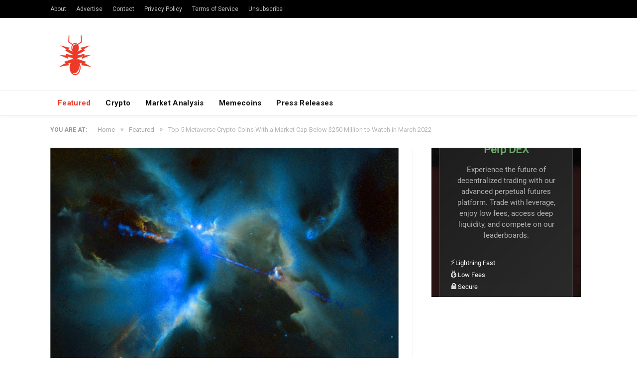

--- FILE ---
content_type: text/html; charset=UTF-8
request_url: https://nulltx.com/top-5-metaverse-crypto-coins-with-a-market-cap-below-250-million-to-watch-in-march-2022/
body_size: 15501
content:

<!DOCTYPE html>

<!--[if IE 8]> <html class="ie ie8" lang="en-US"> <![endif]-->
<!--[if IE 9]> <html class="ie ie9" lang="en-US"> <![endif]-->
<!--[if gt IE 9]><!--> <html lang="en-US"> <!--<![endif]-->

<head>


<meta charset="UTF-8" />
<title>Top 5 Metaverse Crypto Coins With a Market Cap Below $250 Million to Watch in March 2022 - NullTX</title>

 
<meta name="viewport" content="width=device-width, initial-scale=1" />
<meta http-equiv="X-UA-Compatible" content="IE=edge" />
<link rel="pingback" href="https://nulltx.com/xmlrpc.php" />
	


<script async src="https://pagead2.googlesyndication.com/pagead/js/adsbygoogle.js?client=ca-pub-8918362164667928" crossorigin="anonymous" type="a91da5a8d19cccb68f356365-text/javascript"></script>
	
<meta name='robots' content='index, follow, max-image-preview:large, max-snippet:-1, max-video-preview:-1' />

	<!-- This site is optimized with the Yoast SEO plugin v21.6 - https://yoast.com/wordpress/plugins/seo/ -->
	<link rel="canonical" href="https://thevrsoldier.com/top-5-metaverse-crypto-coins-with-a-market-cap-below-250-million-to-watch-in-march-2022/" />
	<meta property="og:locale" content="en_US" />
	<meta property="og:type" content="article" />
	<meta property="og:title" content="Top 5 Metaverse Crypto Coins With a Market Cap Below $250 Million to Watch in March 2022 - NullTX" />
	<meta property="og:description" content="It seems that the Q1 2022 bear market might be coming to an end as cryptocurrency markets are starting to rebound. This makes for a great opportunity to start taking a closer look at various Metaverse crypto coin projects that could capitalize on the next bull run and see 10x-20x returns. That&#8217;s why we compiledRead More" />
	<meta property="og:url" content="https://thevrsoldier.com/top-5-metaverse-crypto-coins-with-a-market-cap-below-250-million-to-watch-in-march-2022/" />
	<meta property="og:site_name" content="NullTX" />
	<meta property="article:publisher" content="https://www.facebook.com/nulltx" />
	<meta property="article:published_time" content="2022-03-25T15:04:18+00:00" />
	<meta property="article:modified_time" content="2022-03-25T15:05:03+00:00" />
	<meta property="og:image" content="https://nulltx.com/wp-content/uploads/2022/03/metaverse-crypto-coins-below-250-million-march-2022.jpg" />
	<meta property="og:image:width" content="1200" />
	<meta property="og:image:height" content="800" />
	<meta property="og:image:type" content="image/jpeg" />
	<meta name="author" content="Paul Brabus" />
	<meta name="twitter:card" content="summary_large_image" />
	<meta name="twitter:creator" content="@nulltxnews" />
	<meta name="twitter:site" content="@nulltxnews" />
	<meta name="twitter:label1" content="Written by" />
	<meta name="twitter:data1" content="Paul Brabus" />
	<meta name="twitter:label2" content="Est. reading time" />
	<meta name="twitter:data2" content="5 minutes" />
	<script type="application/ld+json" class="yoast-schema-graph">{"@context":"https://schema.org","@graph":[{"@type":"Article","@id":"https://thevrsoldier.com/top-5-metaverse-crypto-coins-with-a-market-cap-below-250-million-to-watch-in-march-2022/#article","isPartOf":{"@id":"https://nulltx.com/top-5-metaverse-crypto-coins-with-a-market-cap-below-250-million-to-watch-in-march-2022/"},"author":{"name":"Paul Brabus","@id":"https://nulltx.com/#/schema/person/87ccfcbd75beae2165b3f90917af18d3"},"headline":"Top 5 Metaverse Crypto Coins With a Market Cap Below $250 Million to Watch in March 2022","datePublished":"2022-03-25T15:04:18+00:00","dateModified":"2022-03-25T15:05:03+00:00","mainEntityOfPage":{"@id":"https://nulltx.com/top-5-metaverse-crypto-coins-with-a-market-cap-below-250-million-to-watch-in-march-2022/"},"wordCount":1010,"commentCount":0,"publisher":{"@id":"https://nulltx.com/#organization"},"image":{"@id":"https://thevrsoldier.com/top-5-metaverse-crypto-coins-with-a-market-cap-below-250-million-to-watch-in-march-2022/#primaryimage"},"thumbnailUrl":"https://nulltx.com/wp-content/uploads/2022/03/metaverse-crypto-coins-below-250-million-march-2022.jpg","keywords":["metaverse","NFTs"],"articleSection":["Featured"],"inLanguage":"en-US","potentialAction":[{"@type":"CommentAction","name":"Comment","target":["https://thevrsoldier.com/top-5-metaverse-crypto-coins-with-a-market-cap-below-250-million-to-watch-in-march-2022/#respond"]}]},{"@type":"WebPage","@id":"https://nulltx.com/top-5-metaverse-crypto-coins-with-a-market-cap-below-250-million-to-watch-in-march-2022/","url":"https://thevrsoldier.com/top-5-metaverse-crypto-coins-with-a-market-cap-below-250-million-to-watch-in-march-2022/","name":"Top 5 Metaverse Crypto Coins With a Market Cap Below $250 Million to Watch in March 2022 - NullTX","isPartOf":{"@id":"https://nulltx.com/#website"},"primaryImageOfPage":{"@id":"https://thevrsoldier.com/top-5-metaverse-crypto-coins-with-a-market-cap-below-250-million-to-watch-in-march-2022/#primaryimage"},"image":{"@id":"https://thevrsoldier.com/top-5-metaverse-crypto-coins-with-a-market-cap-below-250-million-to-watch-in-march-2022/#primaryimage"},"thumbnailUrl":"https://nulltx.com/wp-content/uploads/2022/03/metaverse-crypto-coins-below-250-million-march-2022.jpg","datePublished":"2022-03-25T15:04:18+00:00","dateModified":"2022-03-25T15:05:03+00:00","breadcrumb":{"@id":"https://thevrsoldier.com/top-5-metaverse-crypto-coins-with-a-market-cap-below-250-million-to-watch-in-march-2022/#breadcrumb"},"inLanguage":"en-US","potentialAction":[{"@type":"ReadAction","target":["https://thevrsoldier.com/top-5-metaverse-crypto-coins-with-a-market-cap-below-250-million-to-watch-in-march-2022/"]}]},{"@type":"ImageObject","inLanguage":"en-US","@id":"https://thevrsoldier.com/top-5-metaverse-crypto-coins-with-a-market-cap-below-250-million-to-watch-in-march-2022/#primaryimage","url":"https://nulltx.com/wp-content/uploads/2022/03/metaverse-crypto-coins-below-250-million-march-2022.jpg","contentUrl":"https://nulltx.com/wp-content/uploads/2022/03/metaverse-crypto-coins-below-250-million-march-2022.jpg","width":1200,"height":800,"caption":"metaverse crypto coins below $250 million market cap march 2022"},{"@type":"BreadcrumbList","@id":"https://thevrsoldier.com/top-5-metaverse-crypto-coins-with-a-market-cap-below-250-million-to-watch-in-march-2022/#breadcrumb","itemListElement":[{"@type":"ListItem","position":1,"name":"Home","item":"https://nulltx.com/"},{"@type":"ListItem","position":2,"name":"Top 5 Metaverse Crypto Coins With a Market Cap Below $250 Million to Watch in March 2022"}]},{"@type":"WebSite","@id":"https://nulltx.com/#website","url":"https://nulltx.com/","name":"NullTX","description":"Cryptocurrency News","publisher":{"@id":"https://nulltx.com/#organization"},"potentialAction":[{"@type":"SearchAction","target":{"@type":"EntryPoint","urlTemplate":"https://nulltx.com/?s={search_term_string}"},"query-input":"required name=search_term_string"}],"inLanguage":"en-US"},{"@type":"Organization","@id":"https://nulltx.com/#organization","name":"NullTX","url":"https://nulltx.com/","logo":{"@type":"ImageObject","inLanguage":"en-US","@id":"https://nulltx.com/#/schema/logo/image/","url":"https://nulltx.com/wp-content/uploads/2018/10/nulltx-logo-red.png","contentUrl":"https://nulltx.com/wp-content/uploads/2018/10/nulltx-logo-red.png","width":457,"height":457,"caption":"NullTX"},"image":{"@id":"https://nulltx.com/#/schema/logo/image/"},"sameAs":["https://www.facebook.com/nulltx","https://twitter.com/nulltxnews","https://www.instagram.com/nulltx/","https://www.youtube.com/channel/UCjP89m-vh4Oah0ulZel5baw"]},{"@type":"Person","@id":"https://nulltx.com/#/schema/person/87ccfcbd75beae2165b3f90917af18d3","name":"Paul Brabus","image":{"@type":"ImageObject","inLanguage":"en-US","@id":"https://nulltx.com/#/schema/person/image/","url":"https://secure.gravatar.com/avatar/0fc5e3717e76f16d2b98b60c8ef4872f?s=96&d=retro&r=pg","contentUrl":"https://secure.gravatar.com/avatar/0fc5e3717e76f16d2b98b60c8ef4872f?s=96&d=retro&r=pg","caption":"Paul Brabus"},"description":"Paul Brabus is a crypto journalist and enthusiast. He loves reading and writing about all things crypto.","url":"https://nulltx.com/author/paulbrabus/"}]}</script>
	<!-- / Yoast SEO plugin. -->


<link rel='dns-prefetch' href='//www.googletagmanager.com' />
<link rel='dns-prefetch' href='//fonts.googleapis.com' />
<link rel="alternate" type="application/rss+xml" title="NullTX &raquo; Feed" href="https://nulltx.com/feed/" />
<link rel="alternate" type="application/rss+xml" title="NullTX &raquo; Comments Feed" href="https://nulltx.com/comments/feed/" />
<link rel="alternate" type="application/rss+xml" title="NullTX &raquo; Top 5 Metaverse Crypto Coins With a Market Cap Below $250 Million to Watch in March 2022 Comments Feed" href="https://nulltx.com/top-5-metaverse-crypto-coins-with-a-market-cap-below-250-million-to-watch-in-march-2022/feed/" />
<script type="a91da5a8d19cccb68f356365-text/javascript">
/* <![CDATA[ */
window._wpemojiSettings = {"baseUrl":"https:\/\/s.w.org\/images\/core\/emoji\/14.0.0\/72x72\/","ext":".png","svgUrl":"https:\/\/s.w.org\/images\/core\/emoji\/14.0.0\/svg\/","svgExt":".svg","source":{"concatemoji":"https:\/\/nulltx.com\/wp-includes\/js\/wp-emoji-release.min.js?ver=6.4.2"}};
/*! This file is auto-generated */
!function(i,n){var o,s,e;function c(e){try{var t={supportTests:e,timestamp:(new Date).valueOf()};sessionStorage.setItem(o,JSON.stringify(t))}catch(e){}}function p(e,t,n){e.clearRect(0,0,e.canvas.width,e.canvas.height),e.fillText(t,0,0);var t=new Uint32Array(e.getImageData(0,0,e.canvas.width,e.canvas.height).data),r=(e.clearRect(0,0,e.canvas.width,e.canvas.height),e.fillText(n,0,0),new Uint32Array(e.getImageData(0,0,e.canvas.width,e.canvas.height).data));return t.every(function(e,t){return e===r[t]})}function u(e,t,n){switch(t){case"flag":return n(e,"\ud83c\udff3\ufe0f\u200d\u26a7\ufe0f","\ud83c\udff3\ufe0f\u200b\u26a7\ufe0f")?!1:!n(e,"\ud83c\uddfa\ud83c\uddf3","\ud83c\uddfa\u200b\ud83c\uddf3")&&!n(e,"\ud83c\udff4\udb40\udc67\udb40\udc62\udb40\udc65\udb40\udc6e\udb40\udc67\udb40\udc7f","\ud83c\udff4\u200b\udb40\udc67\u200b\udb40\udc62\u200b\udb40\udc65\u200b\udb40\udc6e\u200b\udb40\udc67\u200b\udb40\udc7f");case"emoji":return!n(e,"\ud83e\udef1\ud83c\udffb\u200d\ud83e\udef2\ud83c\udfff","\ud83e\udef1\ud83c\udffb\u200b\ud83e\udef2\ud83c\udfff")}return!1}function f(e,t,n){var r="undefined"!=typeof WorkerGlobalScope&&self instanceof WorkerGlobalScope?new OffscreenCanvas(300,150):i.createElement("canvas"),a=r.getContext("2d",{willReadFrequently:!0}),o=(a.textBaseline="top",a.font="600 32px Arial",{});return e.forEach(function(e){o[e]=t(a,e,n)}),o}function t(e){var t=i.createElement("script");t.src=e,t.defer=!0,i.head.appendChild(t)}"undefined"!=typeof Promise&&(o="wpEmojiSettingsSupports",s=["flag","emoji"],n.supports={everything:!0,everythingExceptFlag:!0},e=new Promise(function(e){i.addEventListener("DOMContentLoaded",e,{once:!0})}),new Promise(function(t){var n=function(){try{var e=JSON.parse(sessionStorage.getItem(o));if("object"==typeof e&&"number"==typeof e.timestamp&&(new Date).valueOf()<e.timestamp+604800&&"object"==typeof e.supportTests)return e.supportTests}catch(e){}return null}();if(!n){if("undefined"!=typeof Worker&&"undefined"!=typeof OffscreenCanvas&&"undefined"!=typeof URL&&URL.createObjectURL&&"undefined"!=typeof Blob)try{var e="postMessage("+f.toString()+"("+[JSON.stringify(s),u.toString(),p.toString()].join(",")+"));",r=new Blob([e],{type:"text/javascript"}),a=new Worker(URL.createObjectURL(r),{name:"wpTestEmojiSupports"});return void(a.onmessage=function(e){c(n=e.data),a.terminate(),t(n)})}catch(e){}c(n=f(s,u,p))}t(n)}).then(function(e){for(var t in e)n.supports[t]=e[t],n.supports.everything=n.supports.everything&&n.supports[t],"flag"!==t&&(n.supports.everythingExceptFlag=n.supports.everythingExceptFlag&&n.supports[t]);n.supports.everythingExceptFlag=n.supports.everythingExceptFlag&&!n.supports.flag,n.DOMReady=!1,n.readyCallback=function(){n.DOMReady=!0}}).then(function(){return e}).then(function(){var e;n.supports.everything||(n.readyCallback(),(e=n.source||{}).concatemoji?t(e.concatemoji):e.wpemoji&&e.twemoji&&(t(e.twemoji),t(e.wpemoji)))}))}((window,document),window._wpemojiSettings);
/* ]]> */
</script>
<style id='wp-emoji-styles-inline-css' type='text/css'>

	img.wp-smiley, img.emoji {
		display: inline !important;
		border: none !important;
		box-shadow: none !important;
		height: 1em !important;
		width: 1em !important;
		margin: 0 0.07em !important;
		vertical-align: -0.1em !important;
		background: none !important;
		padding: 0 !important;
	}
</style>
<link rel='stylesheet' id='wp-block-library-css' href='https://nulltx.com/wp-includes/css/dist/block-library/style.min.css?ver=6.4.2' type='text/css' media='all' />
<style id='classic-theme-styles-inline-css' type='text/css'>
/*! This file is auto-generated */
.wp-block-button__link{color:#fff;background-color:#32373c;border-radius:9999px;box-shadow:none;text-decoration:none;padding:calc(.667em + 2px) calc(1.333em + 2px);font-size:1.125em}.wp-block-file__button{background:#32373c;color:#fff;text-decoration:none}
</style>
<style id='global-styles-inline-css' type='text/css'>
body{--wp--preset--color--black: #000000;--wp--preset--color--cyan-bluish-gray: #abb8c3;--wp--preset--color--white: #ffffff;--wp--preset--color--pale-pink: #f78da7;--wp--preset--color--vivid-red: #cf2e2e;--wp--preset--color--luminous-vivid-orange: #ff6900;--wp--preset--color--luminous-vivid-amber: #fcb900;--wp--preset--color--light-green-cyan: #7bdcb5;--wp--preset--color--vivid-green-cyan: #00d084;--wp--preset--color--pale-cyan-blue: #8ed1fc;--wp--preset--color--vivid-cyan-blue: #0693e3;--wp--preset--color--vivid-purple: #9b51e0;--wp--preset--gradient--vivid-cyan-blue-to-vivid-purple: linear-gradient(135deg,rgba(6,147,227,1) 0%,rgb(155,81,224) 100%);--wp--preset--gradient--light-green-cyan-to-vivid-green-cyan: linear-gradient(135deg,rgb(122,220,180) 0%,rgb(0,208,130) 100%);--wp--preset--gradient--luminous-vivid-amber-to-luminous-vivid-orange: linear-gradient(135deg,rgba(252,185,0,1) 0%,rgba(255,105,0,1) 100%);--wp--preset--gradient--luminous-vivid-orange-to-vivid-red: linear-gradient(135deg,rgba(255,105,0,1) 0%,rgb(207,46,46) 100%);--wp--preset--gradient--very-light-gray-to-cyan-bluish-gray: linear-gradient(135deg,rgb(238,238,238) 0%,rgb(169,184,195) 100%);--wp--preset--gradient--cool-to-warm-spectrum: linear-gradient(135deg,rgb(74,234,220) 0%,rgb(151,120,209) 20%,rgb(207,42,186) 40%,rgb(238,44,130) 60%,rgb(251,105,98) 80%,rgb(254,248,76) 100%);--wp--preset--gradient--blush-light-purple: linear-gradient(135deg,rgb(255,206,236) 0%,rgb(152,150,240) 100%);--wp--preset--gradient--blush-bordeaux: linear-gradient(135deg,rgb(254,205,165) 0%,rgb(254,45,45) 50%,rgb(107,0,62) 100%);--wp--preset--gradient--luminous-dusk: linear-gradient(135deg,rgb(255,203,112) 0%,rgb(199,81,192) 50%,rgb(65,88,208) 100%);--wp--preset--gradient--pale-ocean: linear-gradient(135deg,rgb(255,245,203) 0%,rgb(182,227,212) 50%,rgb(51,167,181) 100%);--wp--preset--gradient--electric-grass: linear-gradient(135deg,rgb(202,248,128) 0%,rgb(113,206,126) 100%);--wp--preset--gradient--midnight: linear-gradient(135deg,rgb(2,3,129) 0%,rgb(40,116,252) 100%);--wp--preset--font-size--small: 13px;--wp--preset--font-size--medium: 20px;--wp--preset--font-size--large: 36px;--wp--preset--font-size--x-large: 42px;--wp--preset--spacing--20: 0.44rem;--wp--preset--spacing--30: 0.67rem;--wp--preset--spacing--40: 1rem;--wp--preset--spacing--50: 1.5rem;--wp--preset--spacing--60: 2.25rem;--wp--preset--spacing--70: 3.38rem;--wp--preset--spacing--80: 5.06rem;--wp--preset--shadow--natural: 6px 6px 9px rgba(0, 0, 0, 0.2);--wp--preset--shadow--deep: 12px 12px 50px rgba(0, 0, 0, 0.4);--wp--preset--shadow--sharp: 6px 6px 0px rgba(0, 0, 0, 0.2);--wp--preset--shadow--outlined: 6px 6px 0px -3px rgba(255, 255, 255, 1), 6px 6px rgba(0, 0, 0, 1);--wp--preset--shadow--crisp: 6px 6px 0px rgba(0, 0, 0, 1);}:where(.is-layout-flex){gap: 0.5em;}:where(.is-layout-grid){gap: 0.5em;}body .is-layout-flow > .alignleft{float: left;margin-inline-start: 0;margin-inline-end: 2em;}body .is-layout-flow > .alignright{float: right;margin-inline-start: 2em;margin-inline-end: 0;}body .is-layout-flow > .aligncenter{margin-left: auto !important;margin-right: auto !important;}body .is-layout-constrained > .alignleft{float: left;margin-inline-start: 0;margin-inline-end: 2em;}body .is-layout-constrained > .alignright{float: right;margin-inline-start: 2em;margin-inline-end: 0;}body .is-layout-constrained > .aligncenter{margin-left: auto !important;margin-right: auto !important;}body .is-layout-constrained > :where(:not(.alignleft):not(.alignright):not(.alignfull)){max-width: var(--wp--style--global--content-size);margin-left: auto !important;margin-right: auto !important;}body .is-layout-constrained > .alignwide{max-width: var(--wp--style--global--wide-size);}body .is-layout-flex{display: flex;}body .is-layout-flex{flex-wrap: wrap;align-items: center;}body .is-layout-flex > *{margin: 0;}body .is-layout-grid{display: grid;}body .is-layout-grid > *{margin: 0;}:where(.wp-block-columns.is-layout-flex){gap: 2em;}:where(.wp-block-columns.is-layout-grid){gap: 2em;}:where(.wp-block-post-template.is-layout-flex){gap: 1.25em;}:where(.wp-block-post-template.is-layout-grid){gap: 1.25em;}.has-black-color{color: var(--wp--preset--color--black) !important;}.has-cyan-bluish-gray-color{color: var(--wp--preset--color--cyan-bluish-gray) !important;}.has-white-color{color: var(--wp--preset--color--white) !important;}.has-pale-pink-color{color: var(--wp--preset--color--pale-pink) !important;}.has-vivid-red-color{color: var(--wp--preset--color--vivid-red) !important;}.has-luminous-vivid-orange-color{color: var(--wp--preset--color--luminous-vivid-orange) !important;}.has-luminous-vivid-amber-color{color: var(--wp--preset--color--luminous-vivid-amber) !important;}.has-light-green-cyan-color{color: var(--wp--preset--color--light-green-cyan) !important;}.has-vivid-green-cyan-color{color: var(--wp--preset--color--vivid-green-cyan) !important;}.has-pale-cyan-blue-color{color: var(--wp--preset--color--pale-cyan-blue) !important;}.has-vivid-cyan-blue-color{color: var(--wp--preset--color--vivid-cyan-blue) !important;}.has-vivid-purple-color{color: var(--wp--preset--color--vivid-purple) !important;}.has-black-background-color{background-color: var(--wp--preset--color--black) !important;}.has-cyan-bluish-gray-background-color{background-color: var(--wp--preset--color--cyan-bluish-gray) !important;}.has-white-background-color{background-color: var(--wp--preset--color--white) !important;}.has-pale-pink-background-color{background-color: var(--wp--preset--color--pale-pink) !important;}.has-vivid-red-background-color{background-color: var(--wp--preset--color--vivid-red) !important;}.has-luminous-vivid-orange-background-color{background-color: var(--wp--preset--color--luminous-vivid-orange) !important;}.has-luminous-vivid-amber-background-color{background-color: var(--wp--preset--color--luminous-vivid-amber) !important;}.has-light-green-cyan-background-color{background-color: var(--wp--preset--color--light-green-cyan) !important;}.has-vivid-green-cyan-background-color{background-color: var(--wp--preset--color--vivid-green-cyan) !important;}.has-pale-cyan-blue-background-color{background-color: var(--wp--preset--color--pale-cyan-blue) !important;}.has-vivid-cyan-blue-background-color{background-color: var(--wp--preset--color--vivid-cyan-blue) !important;}.has-vivid-purple-background-color{background-color: var(--wp--preset--color--vivid-purple) !important;}.has-black-border-color{border-color: var(--wp--preset--color--black) !important;}.has-cyan-bluish-gray-border-color{border-color: var(--wp--preset--color--cyan-bluish-gray) !important;}.has-white-border-color{border-color: var(--wp--preset--color--white) !important;}.has-pale-pink-border-color{border-color: var(--wp--preset--color--pale-pink) !important;}.has-vivid-red-border-color{border-color: var(--wp--preset--color--vivid-red) !important;}.has-luminous-vivid-orange-border-color{border-color: var(--wp--preset--color--luminous-vivid-orange) !important;}.has-luminous-vivid-amber-border-color{border-color: var(--wp--preset--color--luminous-vivid-amber) !important;}.has-light-green-cyan-border-color{border-color: var(--wp--preset--color--light-green-cyan) !important;}.has-vivid-green-cyan-border-color{border-color: var(--wp--preset--color--vivid-green-cyan) !important;}.has-pale-cyan-blue-border-color{border-color: var(--wp--preset--color--pale-cyan-blue) !important;}.has-vivid-cyan-blue-border-color{border-color: var(--wp--preset--color--vivid-cyan-blue) !important;}.has-vivid-purple-border-color{border-color: var(--wp--preset--color--vivid-purple) !important;}.has-vivid-cyan-blue-to-vivid-purple-gradient-background{background: var(--wp--preset--gradient--vivid-cyan-blue-to-vivid-purple) !important;}.has-light-green-cyan-to-vivid-green-cyan-gradient-background{background: var(--wp--preset--gradient--light-green-cyan-to-vivid-green-cyan) !important;}.has-luminous-vivid-amber-to-luminous-vivid-orange-gradient-background{background: var(--wp--preset--gradient--luminous-vivid-amber-to-luminous-vivid-orange) !important;}.has-luminous-vivid-orange-to-vivid-red-gradient-background{background: var(--wp--preset--gradient--luminous-vivid-orange-to-vivid-red) !important;}.has-very-light-gray-to-cyan-bluish-gray-gradient-background{background: var(--wp--preset--gradient--very-light-gray-to-cyan-bluish-gray) !important;}.has-cool-to-warm-spectrum-gradient-background{background: var(--wp--preset--gradient--cool-to-warm-spectrum) !important;}.has-blush-light-purple-gradient-background{background: var(--wp--preset--gradient--blush-light-purple) !important;}.has-blush-bordeaux-gradient-background{background: var(--wp--preset--gradient--blush-bordeaux) !important;}.has-luminous-dusk-gradient-background{background: var(--wp--preset--gradient--luminous-dusk) !important;}.has-pale-ocean-gradient-background{background: var(--wp--preset--gradient--pale-ocean) !important;}.has-electric-grass-gradient-background{background: var(--wp--preset--gradient--electric-grass) !important;}.has-midnight-gradient-background{background: var(--wp--preset--gradient--midnight) !important;}.has-small-font-size{font-size: var(--wp--preset--font-size--small) !important;}.has-medium-font-size{font-size: var(--wp--preset--font-size--medium) !important;}.has-large-font-size{font-size: var(--wp--preset--font-size--large) !important;}.has-x-large-font-size{font-size: var(--wp--preset--font-size--x-large) !important;}
.wp-block-navigation a:where(:not(.wp-element-button)){color: inherit;}
:where(.wp-block-post-template.is-layout-flex){gap: 1.25em;}:where(.wp-block-post-template.is-layout-grid){gap: 1.25em;}
:where(.wp-block-columns.is-layout-flex){gap: 2em;}:where(.wp-block-columns.is-layout-grid){gap: 2em;}
.wp-block-pullquote{font-size: 1.5em;line-height: 1.6;}
</style>
<link rel='stylesheet' id='toc-screen-css' href='https://nulltx.com/wp-content/plugins/table-of-contents-plus/screen.min.css?ver=2309' type='text/css' media='all' />
<link rel='stylesheet' id='smartmag-fonts-css' href='https://fonts.googleapis.com/css?family=Roboto%3A400%2C400i%2C500%2C700%7CMerriweather%3A300italic&#038;subset' type='text/css' media='all' />
<link rel='stylesheet' id='smartmag-core-css' href='https://nulltx.com/wp-content/themes/smart-mag/style.css?ver=3.1.1' type='text/css' media='all' />
<link rel='stylesheet' id='smartmag-responsive-css' href='https://nulltx.com/wp-content/themes/smart-mag/css/responsive.css?ver=3.1.1' type='text/css' media='all' />
<link rel='stylesheet' id='smartmag-font-awesome-css' href='https://nulltx.com/wp-content/themes/smart-mag/css/fontawesome/css/font-awesome.min.css?ver=3.1.1' type='text/css' media='all' />
<link rel='stylesheet' id='smartmag-skin-css' href='https://nulltx.com/wp-content/themes/smart-mag/css/skin-thezine.css?ver=6.4.2' type='text/css' media='all' />
<style id='smartmag-skin-inline-css' type='text/css'>
::selection { background: #ed3a28; }

::-moz-selection { background: #ed3a28; }

.top-bar, .post-content .modern-quote, .mobile-head { border-top-color: #ed3a28; }

.main-color,
.trending-ticker .heading,
.nav-light .menu > li:hover > a,
.nav-light .menu > .current-menu-item > a,
.nav-light .menu > .current-menu-parent > a,
.nav-light .menu li li:hover,
.nav-light .menu li li.current-menu-item,
.nav-light .mega-menu .sub-nav li:hover,
.nav-light .menu .sub-nav li.current-menu-item,
.nav-light .menu li li:hover > a,
.nav-light .menu li li.current-menu-item > a,
.nav-light .mega-menu .sub-nav li:hover > a,
.nav-light .menu .sub-nav li.current-menu-item > a,
.nav-light-search .active .search-icon,
.nav-light-search .search-icon:hover,
.breadcrumbs .location,
.gallery-title,
.section-head.prominent,
.recentcomments .url,
.block.posts .fa-angle-right,
.news-focus .section-head,
.focus-grid .section-head,
.post-meta-b .posted-by a,
.post-content a,
.main-stars,
.main-stars span:before,
.related-posts .section-head,
.comments-list .bypostauthor .comment-author a,
.error-page .text-404,
a.bbp-author-name { color: #ed3a28; }

.navigation .menu > li:hover > a,
.navigation .menu > .current-menu-item > a,
.navigation .menu > .current-menu-parent > a,
.navigation .menu > .current-menu-ancestor > a,
.block-head,
.tabbed .tabs-list .active a,
.comment-content .reply,
.sc-tabs .active a,
.nav-dark-b { border-bottom-color: #ed3a28; }

.main-featured .cat,
.main-featured .pages .flex-active,
.main-pagination .current,
.main-pagination a:hover,
.block-head .heading,
.cat-title,
.post .read-more a,
.rate-number .progress,
.listing-meta .rate-number .progress,
.review-box .overall,
.review-box .bar,
.post-pagination > span,
.button,
.sc-button-default:hover,
.drop-caps { background: #ed3a28; }

.nav-search .search-icon:hover,
.nav-search .active .search-icon { border-color: #ed3a28; }

.modal-header .modal-title,
.highlights h2:before,
.post-header .post-title:before,
.review-box .heading,
.main-heading,
.page-title,
.entry-title,
div.bbp-template-notice,
div.indicator-hint,
div.bbp-template-notice.info,
.post-content .wpcf7-not-valid-tip { border-left-color: #ed3a28; }

@media only screen and (max-width: 799px) { .navigation .mobile .fa { background: #ed3a28; } }

.mobile-head { border-top-color: #ed3a28; }

a:hover, 
.highlights .post-title a:hover,
.nav-light a:hover,
.nav-light .mega-menu .featured h2 a:hover,
.listing-meta .author a { color: #ed3a28; }



</style>
<script type="a91da5a8d19cccb68f356365-text/javascript" src="https://nulltx.com/wp-includes/js/jquery/jquery.min.js?ver=3.7.1" id="jquery-core-js"></script>
<script type="a91da5a8d19cccb68f356365-text/javascript" src="https://nulltx.com/wp-includes/js/jquery/jquery-migrate.min.js?ver=3.4.1" id="jquery-migrate-js"></script>
<script type="a91da5a8d19cccb68f356365-text/javascript" id="jquery-migrate-js-after">
/* <![CDATA[ */
        jQuery.browser = {};
        (function () {
            jQuery.browser.msie = false;
            jQuery.browser.version = 0;
            if (navigator.userAgent.match(/MSIE ([0-9]+)\./)) {
                jQuery.browser.msie = true;
                jQuery.browser.version = RegExp.$1;
            }
        })();
    
/* ]]> */
</script>

<!-- Google Analytics snippet added by Site Kit -->
<script type="a91da5a8d19cccb68f356365-text/javascript" src="https://www.googletagmanager.com/gtag/js?id=UA-120375730-1" id="google_gtagjs-js" async></script>
<script type="a91da5a8d19cccb68f356365-text/javascript" id="google_gtagjs-js-after">
/* <![CDATA[ */
window.dataLayer = window.dataLayer || [];function gtag(){dataLayer.push(arguments);}
gtag('set', 'linker', {"domains":["nulltx.com"]} );
gtag("js", new Date());
gtag("set", "developer_id.dZTNiMT", true);
gtag("config", "UA-120375730-1", {"anonymize_ip":true});
gtag("config", "G-Z05SQRFHKP");
/* ]]> */
</script>

<!-- End Google Analytics snippet added by Site Kit -->
<link rel="https://api.w.org/" href="https://nulltx.com/wp-json/" /><link rel="alternate" type="application/json" href="https://nulltx.com/wp-json/wp/v2/posts/104596" /><link rel="EditURI" type="application/rsd+xml" title="RSD" href="https://nulltx.com/xmlrpc.php?rsd" />
<meta name="generator" content="WordPress 6.4.2" />
<link rel='shortlink' href='https://nulltx.com/?p=104596' />
<link rel="alternate" type="application/json+oembed" href="https://nulltx.com/wp-json/oembed/1.0/embed?url=https%3A%2F%2Fnulltx.com%2Ftop-5-metaverse-crypto-coins-with-a-market-cap-below-250-million-to-watch-in-march-2022%2F" />
<link rel="alternate" type="text/xml+oembed" href="https://nulltx.com/wp-json/oembed/1.0/embed?url=https%3A%2F%2Fnulltx.com%2Ftop-5-metaverse-crypto-coins-with-a-market-cap-below-250-million-to-watch-in-march-2022%2F&#038;format=xml" />
<meta name="generator" content="Site Kit by Google 1.115.0" /><script async src="https://pagead2.googlesyndication.com/pagead/js/adsbygoogle.js?client=ca-pub-8918362164667928" crossorigin="anonymous" type="a91da5a8d19cccb68f356365-text/javascript"></script>
<!-- Google AdSense snippet added by Site Kit -->
<meta name="google-adsense-platform-account" content="ca-host-pub-2644536267352236">
<meta name="google-adsense-platform-domain" content="sitekit.withgoogle.com">
<!-- End Google AdSense snippet added by Site Kit -->
      <meta name="onesignal" content="wordpress-plugin"/>
            <script type="a91da5a8d19cccb68f356365-text/javascript">

      window.OneSignal = window.OneSignal || [];

      OneSignal.push( function() {
        OneSignal.SERVICE_WORKER_UPDATER_PATH = "OneSignalSDKUpdaterWorker.js.php";
                      OneSignal.SERVICE_WORKER_PATH = "OneSignalSDKWorker.js.php";
                      OneSignal.SERVICE_WORKER_PARAM = { scope: "/" };
        OneSignal.setDefaultNotificationUrl("https://nulltx.com");
        var oneSignal_options = {};
        window._oneSignalInitOptions = oneSignal_options;

        oneSignal_options['wordpress'] = true;
oneSignal_options['appId'] = 'd2833ba2-cd7c-46d7-92a9-4419b775e395';
oneSignal_options['allowLocalhostAsSecureOrigin'] = true;
oneSignal_options['welcomeNotification'] = { };
oneSignal_options['welcomeNotification']['title'] = "";
oneSignal_options['welcomeNotification']['message'] = "";
oneSignal_options['path'] = "https://nulltx.com/wp-content/plugins/onesignal-free-web-push-notifications/sdk_files/";
oneSignal_options['promptOptions'] = { };
                OneSignal.init(window._oneSignalInitOptions);
                OneSignal.showSlidedownPrompt();      });

      function documentInitOneSignal() {
        var oneSignal_elements = document.getElementsByClassName("OneSignal-prompt");

        var oneSignalLinkClickHandler = function(event) { OneSignal.push(['registerForPushNotifications']); event.preventDefault(); };        for(var i = 0; i < oneSignal_elements.length; i++)
          oneSignal_elements[i].addEventListener('click', oneSignalLinkClickHandler, false);
      }

      if (document.readyState === 'complete') {
           documentInitOneSignal();
      }
      else {
           window.addEventListener("load", function(event){
               documentInitOneSignal();
          });
      }
    </script>
<link rel="icon" href="https://nulltx.com/wp-content/uploads/2019/07/nulltx-logo-facebook-150x150.png" sizes="32x32" />
<link rel="icon" href="https://nulltx.com/wp-content/uploads/2019/07/nulltx-logo-facebook-300x300.png" sizes="192x192" />
<link rel="apple-touch-icon" href="https://nulltx.com/wp-content/uploads/2019/07/nulltx-logo-facebook-300x300.png" />
<meta name="msapplication-TileImage" content="https://nulltx.com/wp-content/uploads/2019/07/nulltx-logo-facebook-300x300.png" />
		<style type="text/css" id="wp-custom-css">
			.logo-image{
	max-height: 100px;
}

.no-display{
	opacity: 1!important;
}		</style>
			
<!--[if lt IE 9]>
<script src="https://nulltx.com/wp-content/themes/smart-mag/js/html5.js" type="text/javascript"></script>
<![endif]-->


</head>


<body class="post-template-default single single-post postid-104596 single-format-standard wp-custom-logo right-sidebar full skin-tech has-nav-light-b has-nav-full has-head-tech has-mobile-head">

<div class="main-wrap">

	
	
	<div class="top-bar dark">

		<div class="wrap">
			<section class="top-bar-content cf">
			
							
				
				
				<div class="menu-footer-menu-container"><ul id="menu-footer-menu" class="menu"><li id="menu-item-11551" class="menu-item menu-item-type-post_type menu-item-object-page menu-item-11551"><a href="https://nulltx.com/about/">About</a></li>
<li id="menu-item-29257" class="menu-item menu-item-type-post_type menu-item-object-page menu-item-29257"><a href="https://nulltx.com/advertise/">Advertise</a></li>
<li id="menu-item-11550" class="menu-item menu-item-type-post_type menu-item-object-page menu-item-11550"><a href="https://nulltx.com/contact/">Contact</a></li>
<li id="menu-item-66582" class="menu-item menu-item-type-post_type menu-item-object-page menu-item-66582"><a href="https://nulltx.com/privacy-policy/">Privacy Policy</a></li>
<li id="menu-item-29934" class="menu-item menu-item-type-post_type menu-item-object-page menu-item-29934"><a href="https://nulltx.com/terms-and-conditions/">Terms of Service</a></li>
<li id="menu-item-66588" class="menu-item menu-item-type-post_type menu-item-object-page menu-item-66588"><a href="https://nulltx.com/unsubscribe/">Unsubscribe</a></li>
</ul></div>				
			</section>
		</div>
		
	</div>
	
	<div id="main-head" class="main-head">
		
		<div class="wrap">
			
							<div class="mobile-head">
				
					<div class="menu-icon"><a href="#"><i class="fa fa-bars"></i></a></div>
					<div class="title">
								<a href="https://nulltx.com/" title="NullTX" rel="home">
		
														
								
				<img src="https://nulltx.com/wp-content/uploads/2019/07/nulltx-logo-facebook.png" class="logo-image" alt="NullTX" />
					 
						
		</a>					</div>
					<div class="search-overlay">
						<a href="#" title="Search" class="search-icon"><i class="fa fa-search"></i></a>
					</div>
					
				</div>
			
			<header class="tech">
			
				<div class="title">
							<a href="https://nulltx.com/" title="NullTX" rel="home">
		
														
								
				<img src="https://nulltx.com/wp-content/uploads/2019/07/nulltx-logo-facebook.png" class="logo-image" alt="NullTX" />
					 
						
		</a>				</div>
				
									
					<div class="right">
										</div>
					
								
			</header>
				
							
		</div>
		
		
<div class="main-nav">
	<div class="navigation-wrap cf">
	
		<nav class="navigation cf nav-full nav-light nav-light-b">
		
			<div class="wrap">
			
				<div class="mobile" data-type="off-canvas" data-search="1">
					<a href="#" class="selected">
						<span class="text">Navigate</span><span class="current"></span> <i class="hamburger fa fa-bars"></i>
					</a>
				</div>
				
				<div class="menu-menu-2-0-container"><ul id="menu-menu-2-0" class="menu"><li id="menu-item-59449" class="menu-item menu-item-type-taxonomy menu-item-object-category current-post-ancestor current-menu-parent current-post-parent menu-cat-5863 menu-item-59449"><a href="https://nulltx.com/category/featured/">Featured</a></li>
<li id="menu-item-107152" class="menu-item menu-item-type-taxonomy menu-item-object-category menu-cat-2775 menu-item-107152"><a href="https://nulltx.com/category/crypto/">Crypto</a></li>
<li id="menu-item-117654" class="menu-item menu-item-type-taxonomy menu-item-object-category menu-cat-1157 menu-item-117654"><a href="https://nulltx.com/category/market-analysis/">Market Analysis</a></li>
<li id="menu-item-141062" class="menu-item menu-item-type-taxonomy menu-item-object-category menu-cat-16555 menu-item-141062"><a href="https://nulltx.com/category/memecoins/">Memecoins</a></li>
<li id="menu-item-104314" class="menu-item menu-item-type-taxonomy menu-item-object-category menu-cat-2888 menu-item-104314"><a href="https://nulltx.com/category/press-releases/">Press Releases</a></li>
</ul></div>				
								
					<div class="mobile-menu-container"><ul id="menu-footer-menu-1" class="menu mobile-menu"><li class="menu-item menu-item-type-post_type menu-item-object-page menu-item-11551"><a href="https://nulltx.com/about/">About</a></li>
<li class="menu-item menu-item-type-post_type menu-item-object-page menu-item-29257"><a href="https://nulltx.com/advertise/">Advertise</a></li>
<li class="menu-item menu-item-type-post_type menu-item-object-page menu-item-11550"><a href="https://nulltx.com/contact/">Contact</a></li>
<li class="menu-item menu-item-type-post_type menu-item-object-page menu-item-66582"><a href="https://nulltx.com/privacy-policy/">Privacy Policy</a></li>
<li class="menu-item menu-item-type-post_type menu-item-object-page menu-item-29934"><a href="https://nulltx.com/terms-and-conditions/">Terms of Service</a></li>
<li class="menu-item menu-item-type-post_type menu-item-object-page menu-item-66588"><a href="https://nulltx.com/unsubscribe/">Unsubscribe</a></li>
</ul></div>				
						
			</div>
			
		</nav>
	
				
	</div>
</div>		
	</div>	
	<div class="breadcrumbs-wrap">
		
		<div class="wrap">
		<div class="breadcrumbs"><span class="location">You are at:</span><span itemscope itemtype="http://data-vocabulary.org/Breadcrumb"><a itemprop="url" href="https://nulltx.com/"><span itemprop="title">Home</span></a></span><span class="delim">&raquo;</span><span itemscope itemtype="http://data-vocabulary.org/Breadcrumb"><a itemprop="url"  href="https://nulltx.com/category/featured/"><span itemprop="title">Featured</span></a></span><span class="delim">&raquo;</span><span class="current">Top 5 Metaverse Crypto Coins With a Market Cap Below $250 Million to Watch in March 2022</span></div>		</div>
		
	</div>


<div class="main wrap cf">

		
	<div class="row">
	
		<div class="col-8 main-content">
		
				
				
<article id="post-104596" class="post-104596 post type-post status-publish format-standard has-post-thumbnail category-featured tag-metaverse tag-nfts">
	
	<header class="post-header cf">
	
	
	
	<div class="featured">
				
					
			<a href="https://nulltx.com/wp-content/uploads/2022/03/metaverse-crypto-coins-below-250-million-march-2022.jpg" title="Top 5 Metaverse Crypto Coins With a Market Cap Below $250 Million to Watch in March 2022">
			
						
								
					<img width="700" height="459" src="https://nulltx.com/wp-content/uploads/2022/03/metaverse-crypto-coins-below-250-million-march-2022-741x486.jpg" class="attachment-main-featured size-main-featured wp-post-image" alt="metaverse crypto coins below $250 million market cap march 2022" title="Top 5 Metaverse Crypto Coins With a Market Cap Below $250 Million to Watch in March 2022" decoding="async" fetchpriority="high" />				
								
										
			</a>
							
						
			</div>	
		
				<div class="heading cf">
				
			<h1 class="post-title item fn">
			Top 5 Metaverse Crypto Coins With a Market Cap Below $250 Million to Watch in March 2022			</h1>
			
			<a href="https://nulltx.com/top-5-metaverse-crypto-coins-with-a-market-cap-below-250-million-to-watch-in-march-2022/#disqus_thread" class="comments"><i class="fa fa-comments-o"></i> 0</a>
		
		</div>

		<div class="post-meta cf">
			<span class="posted-by">By 
				<span class="reviewer"><a href="https://nulltx.com/author/paulbrabus/" title="Posts by Paul Brabus" rel="author">Paul Brabus</a></span>
			</span>
			 
			<span class="posted-on">on				<span class="dtreviewed">
					<time class="value-title" datetime="2022-03-25T15:04:18+00:00" title="2022-03-25">March 25, 2022</time>
				</span>
			</span>
			
			<span class="cats"><a href="https://nulltx.com/category/featured/" rel="category tag">Featured</a></span>
				
		</div>		
			
	</header><!-- .post-header -->

	

	<div class="post-container cf">
	
		<div class="post-content-right">
			<div class="post-content description ">
	
					
				
		<p><strong>It seems that the Q1 2022 bear market might be coming to an end as cryptocurrency markets are starting to rebound. This makes for a great opportunity to start taking a closer look at various Metaverse crypto coin projects that could capitalize on the next bull run and see 10x-20x returns. That&#8217;s why we compiled a list of our favorite top five Metaverse crypto coins with a market cap below $250 million to watch in March 2022, ordered by market capitalization, lowest to highest.</strong></p>
<div id="toc_container" class="no_bullets"><p class="toc_title">Contents</p><ul class="toc_list"><li><a href="#Adshares_ADS_8211_126_million">1 Adshares (ADS) &#8211; $126 million</a></li><li><a href="#Bloktopia_BLOK_8211_151_million">2 Bloktopia (BLOK) &#8211; $151 million</a></li><li><a href="#Starlink_STARL_8211_169_million">3 Starlink (STARL) &#8211; $169 million</a></li><li><a href="#UFO_Gaming_UFO_8211_240_million">4 UFO Gaming (UFO) &#8211; $240 million</a></li><li><a href="#Metahero_HERO_8211_249_million">5 Metahero (HERO) &#8211; $249 million</a></li></ul></div>
<h5 style="text-align: center;"><span id="Adshares_ADS_8211_126_million"><strong>Adshares (ADS) &#8211; $126 million</strong></span></h5>
<p>Launched in August 2017, Adshares (ADS) is a Metaverse monetization platform providing ad space in various virtual worlds. As the name suggests, it&#8217;s a platform similar to Google&#8217;s Adsense with a goal of delivering unique ad placement solutions for Metaverse and virtual reality projects.</p>
<p>The Adshares platform features an Adserver that enables users to rent spaces in various NFT galleries, blockchain games, and of course, Metaverses.</p>
<p>For a brief overview of the Adshares platform and its vision, check out this YouTube explainer video:</p>
<p><iframe title="Adshares: Blockchain revolution in advertising" width="702" height="395" src="https://www.youtube.com/embed/NDS4iTSDLjA?feature=oembed" frameborder="0" allow="accelerometer; autoplay; clipboard-write; encrypted-media; gyroscope; picture-in-picture; web-share" referrerpolicy="strict-origin-when-cross-origin" allowfullscreen></iframe></p>
<p>Moreover, the Adshares ecosystem features a Decentralized Autonomous Organization that allows ADS token holders to vote on proposals initiated by the DAO that shape the platform&#8217;s future.</p>
<p>Metaverse and Web3 projects are high in demand, and the market is only growing in 2022, making Adshares a must-watch in March 2022 and beyond. Adshares has been performing exceptionally well this week, rising by over 44% in price! With a current market cap of $126 million, ADS is highly undervalued at the moment and could see significant price growth in the near future.</p>
<p>ADS is the utility token of the Adshares platform, used for ad payments, collecting fees, processing payments, and distributing to holders via rewards.</p>
<p>You can purchase ADS on PancakeSwap, Changelly PRO, BitMart, QuickSwap, Graviex, ApeSwap, BitMart, and more.</p>
<h5 style="text-align: center;"><span id="Bloktopia_BLOK_8211_151_million"><strong>Bloktopia (BLOK) &#8211; $151 million</strong></span></h5>
<p>Launched in October 2021, Bloktopia is a highly underrated Metaverse project on the market, building its Metaverse with the Unreal Engine 5.</p>
<p>Bloktopia will feature a 21 story skyscraper to honor Bitcoin&#8217;s 21 million token supply. Various levels of the building will feature different layouts and experiences, and users can purchase virtual real estate on the different levels.</p>
<p>Bloktopia is one of the few Metaverse platforms buildings its virtual world with Epic Games&#8217; Unreal Engine 5, making it highly underrated and worth keeping an eye on in March 2022. In addition, BLOK has been performing exceptionally well this week, rising by over 21% in price.</p>
<p>For those interested in purchasing virtual real estate in Bloktopia, the team will hold a land sale later this year, giving users a unique opportunity to acquire some land.</p>
<p>BLOK is the utility token on the platform, an ERC-20 Polygon-compatible asset. BLOK enables hodlers to purchase virtual real estate (when the land sale happens), vote on proposals by the DAO, and much more.</p>
<p>You can purchase BLOK on Uniswap, Gate.io, KuCoin, LATOKEN, and more.</p>
<h5 style="text-align: center;"><span id="Starlink_STARL_8211_169_million"><strong>Starlink (STARL) &#8211; $169 million</strong></span></h5>
<p>Launched in June 2021, not to be confused with Elon Musk&#8217;s space company, Starlink (StarlToken) is another Metaverse crypto coin building its virtual world with Epic Games&#8217; Unreal Engine 5.</p>
<p>Starlink is looking to enable users a new way to generate passive income via gaming and its NFT-based economy.</p>
<p>While Starlink&#8217;s Metaverse isn&#8217;t yet available, users can check out the PIXELNAUTS NFT collection on OpenSea. PIXELNAUTS will serve as the avatars for players in Starlink, so if you&#8217;d like to secure your unique avatar, head over to OpenSea.</p>
<p>STARL is the primary utility asset on the platform, an ERC-20 token built on the Ethereum blockchain. STARL can be used to purchase items, modify in-game assets, interact with Starlink&#8217;s Metaverse, and more.</p>
<p>You can buy STARL on LBank, Uniswap, OKX, Gate.io, MEXC, and more.</p>
<h5 style="text-align: center;"><span id="UFO_Gaming_UFO_8211_240_million"><strong>UFO Gaming (UFO) &#8211; $240 million</strong></span></h5>
<p>Launched in July 2021, UFO Gaming is yet another highly underrated Metaverse crypto project that&#8217;s building a highly immersive and engaging Metaverse. The most significant selling point of UFO Gaming is its robust community, calling themselves UFOARMY that supports the project.</p>
<p>UFO Gaming&#8217;s Metaverse will feature a collection of planets, each with a unique play-to-earn game and a DAO governing it. This will create an interconnected galaxy of planets with unique features and economics, providing users with a myriad of ways to earn tokens on the platform.</p>
<p>The first planet/game UFO Gaming is working on is called Super Galactic. Check out this preview of the game:</p>
<p><iframe title="Super Galactic Preview #1" width="702" height="395" src="https://www.youtube.com/embed/bwUlP_Oeq94?feature=oembed" frameborder="0" allow="accelerometer; autoplay; clipboard-write; encrypted-media; gyroscope; picture-in-picture; web-share" referrerpolicy="strict-origin-when-cross-origin" allowfullscreen></iframe></p>
<p>Super Galactic will feature a collection of NFT stores, galleries, weapons, and more. Users can currently sign up for the Super Galactic beta when it drops later this year.</p>
<p>The primary asset on the platform is UFO, used for DAO governance, interacting with the platform, and more.</p>
<p>You can buy UDO on LBank, KuCoin, Uniswap, Gate.io, and more.</p>
<h5 style="text-align: center;"><span id="Metahero_HERO_8211_249_million"><strong>Metahero (HERO) &#8211; $249 million</strong></span></h5>
<p>Launched in July 2021, Metahero (HERO) is our top pick for the most underrated Metaverse crypto coins with a market cap below $250 million, primarily due to its unique vision of creating an ultra-realistic virtual world enabling users to scan themselves and other real-world objects into the digital realm.</p>
<p>Partnering with Wolf Digital World (WDW), a leader in 3D scanning technology, Metahero is looking to onboard the next 10 million new users into the Metaverse. Wolf Digital World is a world-class studio used by AAA game developers like CD Project, the team behind Cyberpunk 2077, and the Witcher series.</p>
<p>For a brief overview of Metahero&#8217;s vision, check out this YouTube trailer:</p>
<p>https://www.youtube.com/watch?v=T-kOuNePMPo</p>
<p>Metahero&#8217;s Metaverse is called Everdome, and it recently completed a sale for its DOME token, raising over $9.7 million.</p>
<p>HERO is the primary utility asset for Metaverse that will be used to pay for scanning services and interactions with Everdome.</p>
<p>You can buy HERO on PancakeSwap, LATOKEN, Biswap, KuCoin, LBank, and more.</p>
<p><em>Disclosure: This is not trading or investment advice. Always do your research before buying any Metaverse crypto coins.</em></p>
<p><strong>Follow us on Twitter <a href="https://twitter.com/nulltxnews" rel="nofollow">@nulltxnews</a> to stay updated with the latest Metaverse news!</strong></p>
<p><em>Image Source: ESA/Hubble</em></p>
		
		
		
				
					<div class="tagcloud"><a href="https://nulltx.com/tag/metaverse/" rel="tag">metaverse</a> <a href="https://nulltx.com/tag/nfts/" rel="tag">NFTs</a></div>
				
			</div><!-- .post-content -->
		</div>
		
	</div>
	
	
	
		
</article>



	<section class="navigate-posts">
	
		<div class="previous"><span class="main-color title"><i class="fa fa-chevron-left"></i> Previous Article</span><span class="link"><a href="https://nulltx.com/top-5-metaverse-crypto-coins-with-a-market-cap-below-9-million-to-watch-in-march-2022/" rel="prev">Top 5 Metaverse Crypto Coins With a Market Cap Below $9 Million to Watch in March 2022</a></span>		</div>
		
		<div class="next"><span class="main-color title">Next Article <i class="fa fa-chevron-right"></i></span><span class="link"><a href="https://nulltx.com/top-3-metaverse-crypto-coins-with-a-unit-price-below-0-002-to-watch-in-march-2022/" rel="next">Top 3 Metaverse Crypto Coins With a Unit Price Below $0.002 to Watch in March 2022</a></span>		</div>
		
	</section>



	<div class="author-box">
		<h3 class="section-head">About Author</h3>

				<section class="author-info">
		
			<img alt='' src='https://secure.gravatar.com/avatar/0fc5e3717e76f16d2b98b60c8ef4872f?s=100&#038;d=retro&#038;r=pg' srcset='https://secure.gravatar.com/avatar/0fc5e3717e76f16d2b98b60c8ef4872f?s=200&#038;d=retro&#038;r=pg 2x' class='avatar avatar-100 photo' height='100' width='100' loading='lazy' decoding='async'/>			
			<div class="description">
				<a href="https://nulltx.com/author/paulbrabus/" title="Posts by Paul Brabus" rel="author">Paul Brabus</a>				
				<ul class="social-icons">
								</ul>
				
				<p class="bio">Paul Brabus is a crypto journalist and enthusiast. He loves reading and writing about all things crypto.</p>
			</div>
			
		</section>	</div>


	
	<section class="related-posts">
		<h3 class="section-head"><span class="color">Related</span> Posts</h3> 
		<ul class="highlights-box three-col related-posts">
		
				
			<li class="highlights column one-third">
				
				<article>
						
					<a href="https://nulltx.com/wishdog-the-bnb-memecoin-with-interesting-holders-data-to-monitor/" title="$WISHDOG, The BNB Memecoin With Interesting Holders’ Data To Monitor" class="image-link">
						<img width="214" height="140" src="https://nulltx.com/wp-content/uploads/2025/10/IMG-20251013-WA0028-214x140.jpg" class="image wp-post-image" alt="" title="$WISHDOG, The BNB Memecoin With Interesting Holders’ Data To Monitor" decoding="async" loading="lazy" srcset="https://nulltx.com/wp-content/uploads/2025/10/IMG-20251013-WA0028-214x140.jpg 214w, https://nulltx.com/wp-content/uploads/2025/10/IMG-20251013-WA0028-104x69.jpg 104w, https://nulltx.com/wp-content/uploads/2025/10/IMG-20251013-WA0028-702x459.jpg 702w" sizes="(max-width: 214px) 100vw, 214px" />	
											</a>
					
										
					<h2><a href="https://nulltx.com/wishdog-the-bnb-memecoin-with-interesting-holders-data-to-monitor/" title="$WISHDOG, The BNB Memecoin With Interesting Holders’ Data To Monitor">$WISHDOG, The BNB Memecoin With Interesting Holders’ Data To Monitor</a></h2>
					
								<div class="cf listing-meta meta below">
					
				<time datetime="2025-10-13T18:13:58+00:00" class="meta-item">October 13, 2025</time><span class="meta-item comments"><a href="https://nulltx.com/wishdog-the-bnb-memecoin-with-interesting-holders-data-to-monitor/#disqus_thread"><i class="fa fa-comments-o"></i> 0</a></span>					
			</div>
							
				</article>
			</li>
			
				
			<li class="highlights column one-third">
				
				<article>
						
					<a href="https://nulltx.com/top-5-hyperliquid-ecosystem-tokens-less-than-0-2-price-mark-to-watch-in-august/" title="Top 5 Hyperliquid Ecosystem Tokens Less Than $0.2 Price Mark To Watch In August " class="image-link">
						<img width="214" height="140" src="https://nulltx.com/wp-content/uploads/2025/08/IMG-20250828-WA0006-214x140.jpg" class="image wp-post-image" alt="" title="Top 5 Hyperliquid Ecosystem Tokens Less Than $0.2 Price Mark To Watch In August " decoding="async" loading="lazy" srcset="https://nulltx.com/wp-content/uploads/2025/08/IMG-20250828-WA0006-214x140.jpg 214w, https://nulltx.com/wp-content/uploads/2025/08/IMG-20250828-WA0006-104x69.jpg 104w, https://nulltx.com/wp-content/uploads/2025/08/IMG-20250828-WA0006-702x459.jpg 702w" sizes="(max-width: 214px) 100vw, 214px" />	
											</a>
					
										
					<h2><a href="https://nulltx.com/top-5-hyperliquid-ecosystem-tokens-less-than-0-2-price-mark-to-watch-in-august/" title="Top 5 Hyperliquid Ecosystem Tokens Less Than $0.2 Price Mark To Watch In August ">Top 5 Hyperliquid Ecosystem Tokens Less Than $0.2 Price Mark To Watch In August </a></h2>
					
								<div class="cf listing-meta meta below">
					
				<time datetime="2025-08-28T09:46:50+00:00" class="meta-item">August 28, 2025</time><span class="meta-item comments"><a href="https://nulltx.com/top-5-hyperliquid-ecosystem-tokens-less-than-0-2-price-mark-to-watch-in-august/#disqus_thread"><i class="fa fa-comments-o"></i> 0</a></span>					
			</div>
							
				</article>
			</li>
			
				
			<li class="highlights column one-third">
				
				<article>
						
					<a href="https://nulltx.com/top-5-political-memes-tokens-less-than-0-1-price-mark-to-watch-in-august/" title="Top 5 Political Memes Tokens Less Than $0.1 Price Mark To Watch In August" class="image-link">
						<img width="214" height="140" src="https://nulltx.com/wp-content/uploads/2025/08/IMG-20250827-WA0002-214x140.jpg" class="image wp-post-image" alt="" title="Top 5 Political Memes Tokens Less Than $0.1 Price Mark To Watch In August" decoding="async" loading="lazy" srcset="https://nulltx.com/wp-content/uploads/2025/08/IMG-20250827-WA0002-214x140.jpg 214w, https://nulltx.com/wp-content/uploads/2025/08/IMG-20250827-WA0002-104x69.jpg 104w, https://nulltx.com/wp-content/uploads/2025/08/IMG-20250827-WA0002-702x459.jpg 702w" sizes="(max-width: 214px) 100vw, 214px" />	
											</a>
					
										
					<h2><a href="https://nulltx.com/top-5-political-memes-tokens-less-than-0-1-price-mark-to-watch-in-august/" title="Top 5 Political Memes Tokens Less Than $0.1 Price Mark To Watch In August">Top 5 Political Memes Tokens Less Than $0.1 Price Mark To Watch In August</a></h2>
					
								<div class="cf listing-meta meta below">
					
				<time datetime="2025-08-27T07:24:28+00:00" class="meta-item">August 27, 2025</time><span class="meta-item comments"><a href="https://nulltx.com/top-5-political-memes-tokens-less-than-0-1-price-mark-to-watch-in-august/#disqus_thread"><i class="fa fa-comments-o"></i> 0</a></span>					
			</div>
							
				</article>
			</li>
			
				</ul>
	</section>

	
				<div class="comments">
				
	
	<div id="comments">

		
	
		<div id="respond" class="comment-respond">
		<h3 id="reply-title" class="comment-reply-title"><span class="section-head">Leave A Reply</span> <small><a rel="nofollow" id="cancel-comment-reply-link" href="/top-5-metaverse-crypto-coins-with-a-market-cap-below-250-million-to-watch-in-march-2022/#respond" style="display:none;">Cancel Reply</a></small></h3><form action="https://nulltx.com/wp-comments-post.php" method="post" id="commentform" class="comment-form" novalidate>
			<p>
				<textarea name="comment" id="comment" cols="45" rows="8" aria-required="true" placeholder="Your Comment"></textarea>
			</p>
				<p>
					<input name="author" id="author" type="text" size="30" aria-required="true" placeholder="Your Name" value="" />
				</p>

				<p>
					<input name="email" id="email" type="text" size="30" aria-required="true" placeholder="Your Email" value="" />
				</p>
			

				<p>
					<input name="url" id="url" type="text" size="30" placeholder="Your Website" value="" />
				</p>
			
<p class="form-submit"><input name="submit" type="submit" id="comment-submit" class="submit" value="Post Comment" /> <input type='hidden' name='comment_post_ID' value='104596' id='comment_post_ID' />
<input type='hidden' name='comment_parent' id='comment_parent' value='0' />
</p></form>	</div><!-- #respond -->
	
	</div><!-- #comments -->
				</div>
	
				
		</div>
		
		
			
		
		
		<aside class="col-4 sidebar">
		
					<div class="">
			
				<ul>
				
				<li id="custom_html-2" class="widget_text widget widget_custom_html"><div class="textwidget custom-html-widget"><div class="iframe-container" style="margin-left:auto;margin-right:auto;width:300px;">
	<iframe src="https://coin360.com/widget/map.html" frameborder="0" title="Coin360.com: Cryptocurrency Market State" width="300" height="300"></iframe></div></div></li>
<li id="custom_html-3" class="widget_text widget widget_custom_html"><div class="textwidget custom-html-widget"><!-- TradingView Widget BEGIN -->
<div class="tradingview-widget-container" style="margin-left:auto;margin-right:auto;">
  <div class="tradingview-widget-container__widget"></div>
  <div class="tradingview-widget-copyright"><a href="https://www.tradingview.com/markets/cryptocurrencies/" rel="noopener" target="_blank"><span class="blue-text">Cryptocurrency</span></a> by TradingView</div>
  <script type="a91da5a8d19cccb68f356365-text/javascript" src="https://s3.tradingview.com/external-embedding/embed-widget-market-overview.js" async>
  {
  "showChart": true,
  "locale": "en",
  "largeChartUrl": "",
  "width": "300",
  "height": "600",
  "plotLineColorGrowing": "rgba(60, 188, 152, 1)",
  "plotLineColorFalling": "rgba(255, 74, 104, 1)",
  "gridLineColor": "rgba(233, 233, 234, 1)",
  "scaleFontColor": "rgba(214, 216, 224, 1)",
  "belowLineFillColorGrowing": "rgba(60, 188, 152, 0.05)",
  "belowLineFillColorFalling": "rgba(255, 74, 104, 0.05)",
  "symbolActiveColor": "rgba(242, 250, 254, 1)",
  "tabs": [
    {
      "title": "Cryptocurrencies",
      "symbols": [
        {
          "s": "BINANCE:BTCUSD",
          "d": "Bitcoin"
        },
        {
          "s": "BINANCE:ETHUSD",
          "d": "Ethereum"
        },
        {
          "s": "BINANCE:XRPUSD",
          "d": "Ripple"
        },
        {
          "s": "BINANCE:SOLUSD",
          "d": "Solana"
        }
      ],
      "originalTitle": "Indices"
    }
  ]
}
  </script>
</div>
<!-- TradingView Widget END --></div></li>
<li id="text-11" class="widget widget_text"><h3 class="widgettitle">Newsletter</h3>			<div class="textwidget"><p><a href="http://eepurl.com/h5Ri_v" rel="noopener nofollow" data-mce-href="http://eepurl.com/h5Ri_v">Click to subscribe to our weekly newsletter</a><br data-mce-bogus="1"></p>
</div>
		</li>
		
				</ul>
		
			</div>
		
		</aside>
		
		
	</div> <!-- .row -->
		
	
</div> <!-- .main -->


		
	<footer class="main-footer">
	
		
	
			<div class="lower-foot">
			<div class="wrap">
		
						
			<div class="widgets">
							<div class="textwidget"><p>nulltx.com is part of the <a href="https://nulltransaction.com" rel="noopener nofollow">Null Transaction PR</a> media group.</p>
</div>
					</div>
			
					
			</div>
		</div>		
		
	</footer>
	
</div> <!-- .main-wrap -->

<script type="application/ld+json">{"@context":"http:\/\/schema.org","@type":"Article","headline":"Top 5 Metaverse Crypto Coins With a Market Cap Below $250 Million to Watch in March 2022","url":"https:\/\/nulltx.com\/top-5-metaverse-crypto-coins-with-a-market-cap-below-250-million-to-watch-in-march-2022\/","image":{"@type":"ImageObject","url":"https:\/\/nulltx.com\/wp-content\/uploads\/2022\/03\/metaverse-crypto-coins-below-250-million-march-2022-741x486.jpg","width":700,"height":459},"datePublished":"2022-03-25T15:04:18+00:00","dateModified":"2022-03-25T15:05:03+00:00","author":{"@type":"Person","name":"Paul Brabus"},"publisher":{"@type":"Organization","name":"NullTX","logo":{"@type":"ImageObject","url":"https:\/\/nulltx.com\/wp-content\/uploads\/2019\/07\/nulltx-logo-facebook.png"}},"mainEntityOfPage":{"@type":"WebPage","@id":"https:\/\/nulltx.com\/top-5-metaverse-crypto-coins-with-a-market-cap-below-250-million-to-watch-in-march-2022\/"}}</script>
<script type="a91da5a8d19cccb68f356365-text/javascript" src="https://nulltx.com/wp-includes/js/comment-reply.min.js?ver=6.4.2" id="comment-reply-js" async="async" data-wp-strategy="async"></script>
<script type="a91da5a8d19cccb68f356365-text/javascript" id="toc-front-js-extra">
/* <![CDATA[ */
var tocplus = {"visibility_show":"show","visibility_hide":"hide","width":"Auto"};
/* ]]> */
</script>
<script type="a91da5a8d19cccb68f356365-text/javascript" src="https://nulltx.com/wp-content/plugins/table-of-contents-plus/front.min.js?ver=2309" id="toc-front-js"></script>
<script type="a91da5a8d19cccb68f356365-text/javascript" id="bunyad-theme-js-extra">
/* <![CDATA[ */
var Bunyad = {"ajaxurl":"https:\/\/nulltx.com\/wp-admin\/admin-ajax.php"};
/* ]]> */
</script>
<script type="a91da5a8d19cccb68f356365-text/javascript" src="https://nulltx.com/wp-content/themes/smart-mag/js/bunyad-theme.js?ver=3.1.1" id="bunyad-theme-js"></script>
<script type="a91da5a8d19cccb68f356365-text/javascript" src="https://nulltx.com/wp-content/themes/smart-mag/js/jquery.flexslider-min.js?ver=3.1.1" id="flex-slider-js"></script>
<script type="a91da5a8d19cccb68f356365-text/javascript" src="https://nulltx.com/wp-content/themes/smart-mag/js/jquery.sticky-sidebar.min.js?ver=3.1.1" id="sticky-sidebar-js"></script>
<script type="a91da5a8d19cccb68f356365-text/javascript" src="https://cdn.onesignal.com/sdks/OneSignalSDK.js?ver=6.4.2&#039; async=&#039;async" id="remote_sdk-js"></script>

<script src="/cdn-cgi/scripts/7d0fa10a/cloudflare-static/rocket-loader.min.js" data-cf-settings="a91da5a8d19cccb68f356365-|49" defer></script><script defer src="https://static.cloudflareinsights.com/beacon.min.js/vcd15cbe7772f49c399c6a5babf22c1241717689176015" integrity="sha512-ZpsOmlRQV6y907TI0dKBHq9Md29nnaEIPlkf84rnaERnq6zvWvPUqr2ft8M1aS28oN72PdrCzSjY4U6VaAw1EQ==" data-cf-beacon='{"version":"2024.11.0","token":"90466bfa8be94895a5f4ee48b47584ff","r":1,"server_timing":{"name":{"cfCacheStatus":true,"cfEdge":true,"cfExtPri":true,"cfL4":true,"cfOrigin":true,"cfSpeedBrain":true},"location_startswith":null}}' crossorigin="anonymous"></script>
</body>
</html>

--- FILE ---
content_type: text/html; charset=utf-8
request_url: https://coin360.com/widget/map.html
body_size: 1829
content:
<!DOCTYPE html><html lang="en"><head><meta charSet="utf-8"/><meta name="viewport" content="width=device-width"/><style>
                    @media only screen and (min-width: 0px) and (min-height: 0px) {
                      div[id^=&quot;wrapper-sevio-9ad182de-b462-428c-b5b0-9b4962b113f7&quot;] {
                        width: 320px;
                        height: 100px;
                        margin: 0 auto;
                      }
                    }
                    @media only screen and (min-width: 728px) and (min-height: 0px) {
                      div[id^=&quot;wrapper-sevio-9ad182de-b462-428c-b5b0-9b4962b113f7&quot;] {
                        width: 728px;
                        height: 90px;
                        margin: 0 auto;
                      }
                    }
                    @media only screen and (min-width: 970px) and (min-height: 0px) {
                      div[id^=&quot;wrapper-sevio-9ad182de-b462-428c-b5b0-9b4962b113f7&quot;] {
                        width: 970px;
                        height: 90px;
                        margin: 0 auto;
                      }
                    }
                  </style><meta name="next-head-count" content="3"/><link rel="preload" href="/assets/fonts/IBMPlexSans.woff2" as="font" type="font/woff2" crossorigin="anonymous"/><link rel="preload" href="/assets/fonts/IBMPlexSans.woff" as="font" type="font/woff" crossorigin="anonymous"/><link rel="preload" href="/assets/fonts/Roboto-Regular.woff2" as="font" type="font/woff2" crossorigin="anonymous"/><link rel="preload" href="/assets/fonts/Roboto-Regular.woff" as="font" type="font/woff" crossorigin="anonymous"/><link rel="preload" href="/assets/fonts/Roboto-Light.woff2" as="font" type="font/woff2" crossorigin="anonymous"/><link rel="preload" href="/assets/fonts/Roboto-Light.woff" as="font" type="font/woff" crossorigin="anonymous"/><script src="https://terminal.jup.ag/main-v2.js" data-preload="true"></script><script src="https://pagead2.googlesyndication.com/pagead/js/adsbygoogle.js?client=ca-pub-9583399089705132" crossorigin="anonymous" async=""></script><script type="text/javascript" src="//script.crazyegg.com/pages/scripts/0123/9485.js" async=""></script><script id="adButlerScripts" data-nscript="beforeInteractive">
  if (!window.AdButler) {
    (function() {
      var s = document.createElement("script");
      s.async = true;
      s.type = "text/javascript";
      s.src = 'https://servedbyadbutler.com/app.js';
      s.onload = function() { window.canShowAd = true }
      s.onerror = function() { window.canShowAd = false }
      var n = document.getElementsByTagName("script")[0];
      n.parentNode.insertBefore(s, n);
    }());
  }
  var AdButler = AdButler || {};
  AdButler.ads = AdButler.ads || [];
  var abkw = window.abkw || '';

  fetch('https://api.ipify.org?format=json')
      .then(res => res.json())
      .then(res => { window.userIP = res.ip })
</script><link rel="preload" href="/_next/static/css/8c451da818a71178.css" as="style"/><link rel="stylesheet" href="/_next/static/css/8c451da818a71178.css" data-n-g=""/><link rel="preload" href="/_next/static/css/d597762908406b7c.css" as="style"/><link rel="stylesheet" href="/_next/static/css/d597762908406b7c.css" data-n-p=""/><noscript data-n-css=""></noscript><script defer="" nomodule="" src="/_next/static/chunks/polyfills-c67a75d1b6f99dc8.js"></script><script src="/_next/static/chunks/webpack-012d2dabf247bbbf.js" defer=""></script><script src="/_next/static/chunks/framework-ce84985cd166733a.js" defer=""></script><script src="/_next/static/chunks/main-e35a7570b9ae27a7.js" defer=""></script><script src="/_next/static/chunks/pages/_app-afb1fe134c04ddee.js" defer=""></script><script src="/_next/static/chunks/pages/widget/map-4bd4e54221626afd.js" defer=""></script><script src="/_next/static/K0hwLQ4n2jnNHPo_XMBj-/_buildManifest.js" defer=""></script><script src="/_next/static/K0hwLQ4n2jnNHPo_XMBj-/_ssgManifest.js" defer=""></script></head><body><div id="__next"><div data-overlay-container="true" id="overlay-provider"><noscript><iframe src="https://www.googletagmanager.com/ns.html?id=GTM-W2NN42B" height="0" width="0" style="display:none;visibility:hidden"></iframe></noscript><div class="mQocKv"><div class="MbNQ3F"><div class="tQKA8P"></div></div></div><div style="position:fixed;z-index:9999;top:16px;left:16px;right:16px;bottom:16px;pointer-events:none"></div></div></div><script id="__NEXT_DATA__" type="application/json">{"props":{"pageProps":{"currentEntityByLocation":"coin"}},"page":"/widget/map","query":{},"buildId":"K0hwLQ4n2jnNHPo_XMBj-","isFallback":false,"appGip":true,"scriptLoader":[]}</script><script>(function(){function c(){var b=a.contentDocument||a.contentWindow.document;if(b){var d=b.createElement('script');d.innerHTML="window.__CF$cv$params={r:'9bff3ed1beb91e79',t:'MTc2ODc1MTM5OA=='};var a=document.createElement('script');a.src='/cdn-cgi/challenge-platform/scripts/jsd/main.js';document.getElementsByTagName('head')[0].appendChild(a);";b.getElementsByTagName('head')[0].appendChild(d)}}if(document.body){var a=document.createElement('iframe');a.height=1;a.width=1;a.style.position='absolute';a.style.top=0;a.style.left=0;a.style.border='none';a.style.visibility='hidden';document.body.appendChild(a);if('loading'!==document.readyState)c();else if(window.addEventListener)document.addEventListener('DOMContentLoaded',c);else{var e=document.onreadystatechange||function(){};document.onreadystatechange=function(b){e(b);'loading'!==document.readyState&&(document.onreadystatechange=e,c())}}}})();</script><script defer src="https://static.cloudflareinsights.com/beacon.min.js/vcd15cbe7772f49c399c6a5babf22c1241717689176015" integrity="sha512-ZpsOmlRQV6y907TI0dKBHq9Md29nnaEIPlkf84rnaERnq6zvWvPUqr2ft8M1aS28oN72PdrCzSjY4U6VaAw1EQ==" data-cf-beacon='{"version":"2024.11.0","token":"61587698eb784001a63ffea33568020b","server_timing":{"name":{"cfCacheStatus":true,"cfEdge":true,"cfExtPri":true,"cfL4":true,"cfOrigin":true,"cfSpeedBrain":true},"location_startswith":null}}' crossorigin="anonymous"></script>
</body></html>

--- FILE ---
content_type: text/html; charset=utf-8
request_url: https://www.google.com/recaptcha/api2/aframe
body_size: 270
content:
<!DOCTYPE HTML><html><head><meta http-equiv="content-type" content="text/html; charset=UTF-8"></head><body><script nonce="ZHCHVtCzX5kSxz5wT0yVTQ">/** Anti-fraud and anti-abuse applications only. See google.com/recaptcha */ try{var clients={'sodar':'https://pagead2.googlesyndication.com/pagead/sodar?'};window.addEventListener("message",function(a){try{if(a.source===window.parent){var b=JSON.parse(a.data);var c=clients[b['id']];if(c){var d=document.createElement('img');d.src=c+b['params']+'&rc='+(localStorage.getItem("rc::a")?sessionStorage.getItem("rc::b"):"");window.document.body.appendChild(d);sessionStorage.setItem("rc::e",parseInt(sessionStorage.getItem("rc::e")||0)+1);localStorage.setItem("rc::h",'1768751404182');}}}catch(b){}});window.parent.postMessage("_grecaptcha_ready", "*");}catch(b){}</script></body></html>

--- FILE ---
content_type: text/html; charset=utf-8
request_url: https://www.google.com/recaptcha/api2/aframe
body_size: -248
content:
<!DOCTYPE HTML><html><head><meta http-equiv="content-type" content="text/html; charset=UTF-8"></head><body><script nonce="qloKuXQOr6tIZmUG4iTvvA">/** Anti-fraud and anti-abuse applications only. See google.com/recaptcha */ try{var clients={'sodar':'https://pagead2.googlesyndication.com/pagead/sodar?'};window.addEventListener("message",function(a){try{if(a.source===window.parent){var b=JSON.parse(a.data);var c=clients[b['id']];if(c){var d=document.createElement('img');d.src=c+b['params']+'&rc='+(localStorage.getItem("rc::a")?sessionStorage.getItem("rc::b"):"");window.document.body.appendChild(d);sessionStorage.setItem("rc::e",parseInt(sessionStorage.getItem("rc::e")||0)+1);localStorage.setItem("rc::h",'1768751408093');}}}catch(b){}});window.parent.postMessage("_grecaptcha_ready", "*");}catch(b){}</script></body></html>

--- FILE ---
content_type: application/javascript; charset=UTF-8
request_url: https://coin360.com/_next/static/chunks/3219-3636359f9aa476e5.js
body_size: 44127
content:
(self.webpackChunk_N_E=self.webpackChunk_N_E||[]).push([[3219],{29538:function(t,e,n){"use strict";n.d(e,{d:function(){return o}});var r=n(99373);function o(t){let[e,n]=(0,r.z)(t.isOpen,t.defaultOpen||!1,t.onOpenChange);return{isOpen:e,setOpen:n,open(){n(!0)},close(){n(!1)},toggle(){n(!e)}}}},48583:function(t,e,n){"use strict";var r=n(38399)();/*!
 * The buffer module from node.js, for the browser.
 *
 * @author   Feross Aboukhadijeh <feross@feross.org> <http://feross.org>
 * @license  MIT
 */function o(t,e){if(t===e)return 0;for(var n=t.length,r=e.length,o=0,i=Math.min(n,r);o<i;++o)if(t[o]!==e[o]){n=t[o],r=e[o];break}return n<r?-1:r<n?1:0}function i(t){return n.g.Buffer&&"function"==typeof n.g.Buffer.isBuffer?n.g.Buffer.isBuffer(t):!!(null!=t&&t._isBuffer)}var a=n(30069),u=Object.prototype.hasOwnProperty,c=Array.prototype.slice,s="foo"===(function(){}).name;function l(t){return Object.prototype.toString.call(t)}function f(t){return!i(t)&&"function"==typeof n.g.ArrayBuffer&&("function"==typeof ArrayBuffer.isView?ArrayBuffer.isView(t):!!t&&!!(t instanceof DataView||t.buffer&&t.buffer instanceof ArrayBuffer))}var h=t.exports=y,p=/\s*function\s+([^\(\s]*)\s*/;function d(t){if(a.isFunction(t)){if(s)return t.name;var e=t.toString().match(p);return e&&e[1]}}function g(t,e){return"string"==typeof t?t.length<e?t:t.slice(0,e):t}function m(t){if(s||!a.isFunction(t))return a.inspect(t);var e=d(t);return"[Function"+(e?": "+e:"")+"]"}function v(t,e,n,r,o){throw new h.AssertionError({message:n,actual:t,expected:e,operator:r,stackStartFunction:o})}function y(t,e){t||v(t,!0,e,"==",h.ok)}function b(t,e,n,r){if(t===e)return!0;if(i(t)&&i(e))return 0===o(t,e);if(a.isDate(t)&&a.isDate(e))return t.getTime()===e.getTime();if(a.isRegExp(t)&&a.isRegExp(e))return t.source===e.source&&t.global===e.global&&t.multiline===e.multiline&&t.lastIndex===e.lastIndex&&t.ignoreCase===e.ignoreCase;if((null===t||"object"!=typeof t)&&(null===e||"object"!=typeof e))return n?t===e:t==e;if(f(t)&&f(e)&&l(t)===l(e)&&!(t instanceof Float32Array||t instanceof Float64Array))return 0===o(new Uint8Array(t.buffer),new Uint8Array(e.buffer));if(i(t)!==i(e))return!1;var u=(r=r||{actual:[],expected:[]}).actual.indexOf(t);return -1!==u&&u===r.expected.indexOf(e)||(r.actual.push(t),r.expected.push(e),function(t,e,n,r){if(null==t||null==e)return!1;if(a.isPrimitive(t)||a.isPrimitive(e))return t===e;if(n&&Object.getPrototypeOf(t)!==Object.getPrototypeOf(e))return!1;var o,i,u=w(t),s=w(e);if(u&&!s||!u&&s)return!1;if(u)return b(t=c.call(t),e=c.call(e),n);var l=S(t),f=S(e);if(l.length!==f.length)return!1;for(l.sort(),f.sort(),i=l.length-1;i>=0;i--)if(l[i]!==f[i])return!1;for(i=l.length-1;i>=0;i--)if(!b(t[o=l[i]],e[o],n,r))return!1;return!0}(t,e,n,r))}function w(t){return"[object Arguments]"==Object.prototype.toString.call(t)}function _(t,e){if(!t||!e)return!1;if("[object RegExp]"==Object.prototype.toString.call(e))return e.test(t);try{if(t instanceof e)return!0}catch(t){}return!Error.isPrototypeOf(e)&&!0===e.call({},t)}function x(t,e,n,r){if("function"!=typeof e)throw TypeError('"block" argument must be a function');"string"==typeof n&&(r=n,n=null),o=function(t){var e;try{t()}catch(t){e=t}return e}(e),r=(n&&n.name?" ("+n.name+").":".")+(r?" "+r:"."),t&&!o&&v(o,n,"Missing expected exception"+r);var o,i="string"==typeof r,u=!t&&a.isError(o),c=!t&&o&&!n;if((u&&i&&_(o,n)||c)&&v(o,n,"Got unwanted exception"+r),t&&o&&n&&!_(o,n)||!t&&o)throw o}h.AssertionError=function(t){this.name="AssertionError",this.actual=t.actual,this.expected=t.expected,this.operator=t.operator,t.message?(this.message=t.message,this.generatedMessage=!1):(this.message=g(m(this.actual),128)+" "+this.operator+" "+g(m(this.expected),128),this.generatedMessage=!0);var e=t.stackStartFunction||v;if(Error.captureStackTrace)Error.captureStackTrace(this,e);else{var n=Error();if(n.stack){var r=n.stack,o=d(e),i=r.indexOf("\n"+o);if(i>=0){var a=r.indexOf("\n",i+1);r=r.substring(a+1)}this.stack=r}}},a.inherits(h.AssertionError,Error),h.fail=v,h.ok=y,h.equal=function(t,e,n){t!=e&&v(t,e,n,"==",h.equal)},h.notEqual=function(t,e,n){t==e&&v(t,e,n,"!=",h.notEqual)},h.deepEqual=function(t,e,n){b(t,e,!1)||v(t,e,n,"deepEqual",h.deepEqual)},h.deepStrictEqual=function(t,e,n){b(t,e,!0)||v(t,e,n,"deepStrictEqual",h.deepStrictEqual)},h.notDeepEqual=function(t,e,n){b(t,e,!1)&&v(t,e,n,"notDeepEqual",h.notDeepEqual)},h.notDeepStrictEqual=function t(e,n,r){b(e,n,!0)&&v(e,n,r,"notDeepStrictEqual",t)},h.strictEqual=function(t,e,n){t!==e&&v(t,e,n,"===",h.strictEqual)},h.notStrictEqual=function(t,e,n){t===e&&v(t,e,n,"!==",h.notStrictEqual)},h.throws=function(t,e,n){x(!0,t,e,n)},h.doesNotThrow=function(t,e,n){x(!1,t,e,n)},h.ifError=function(t){if(t)throw t},h.strict=r(function t(e,n){e||v(e,!0,n,"==",t)},h,{equal:h.strictEqual,deepEqual:h.deepStrictEqual,notEqual:h.notStrictEqual,notDeepEqual:h.notDeepStrictEqual}),h.strict.strict=h.strict;var S=Object.keys||function(t){var e=[];for(var n in t)u.call(t,n)&&e.push(n);return e}},16076:function(t){"function"==typeof Object.create?t.exports=function(t,e){t.super_=e,t.prototype=Object.create(e.prototype,{constructor:{value:t,enumerable:!1,writable:!0,configurable:!0}})}:t.exports=function(t,e){t.super_=e;var n=function(){};n.prototype=e.prototype,t.prototype=new n,t.prototype.constructor=t}},52014:function(t){t.exports=function(t){return t&&"object"==typeof t&&"function"==typeof t.copy&&"function"==typeof t.fill&&"function"==typeof t.readUInt8}},30069:function(t,e,n){var r,o=n(34155),i=/%[sdj%]/g;e.format=function(t){if(!v(t)){for(var e=[],n=0;n<arguments.length;n++)e.push(u(arguments[n]));return e.join(" ")}for(var n=1,r=arguments,o=r.length,a=String(t).replace(i,function(t){if("%%"===t)return"%";if(n>=o)return t;switch(t){case"%s":return String(r[n++]);case"%d":return Number(r[n++]);case"%j":try{return JSON.stringify(r[n++])}catch(t){return"[Circular]"}default:return t}}),c=r[n];n<o;c=r[++n])g(c)||!w(c)?a+=" "+c:a+=" "+u(c);return a},e.deprecate=function(t,r){if(y(n.g.process))return function(){return e.deprecate(t,r).apply(this,arguments)};if(!0===o.noDeprecation)return t;var i=!1;return function(){if(!i){if(o.throwDeprecation)throw Error(r);o.traceDeprecation?console.trace(r):console.error(r),i=!0}return t.apply(this,arguments)}};var a={};function u(t,n){var r={seen:[],stylize:s};return arguments.length>=3&&(r.depth=arguments[2]),arguments.length>=4&&(r.colors=arguments[3]),d(n)?r.showHidden=n:n&&e._extend(r,n),y(r.showHidden)&&(r.showHidden=!1),y(r.depth)&&(r.depth=2),y(r.colors)&&(r.colors=!1),y(r.customInspect)&&(r.customInspect=!0),r.colors&&(r.stylize=c),l(r,t,r.depth)}function c(t,e){var n=u.styles[e];return n?"\x1b["+u.colors[n][0]+"m"+t+"\x1b["+u.colors[n][1]+"m":t}function s(t,e){return t}function l(t,n,r){if(t.customInspect&&n&&S(n.inspect)&&n.inspect!==e.inspect&&!(n.constructor&&n.constructor.prototype===n)){var o,i,a,u,c,s=n.inspect(r,t);return v(s)||(s=l(t,s,r)),s}var w=function(t,e){if(y(e))return t.stylize("undefined","undefined");if(v(e)){var n="'"+JSON.stringify(e).replace(/^"|"$/g,"").replace(/'/g,"\\'").replace(/\\"/g,'"')+"'";return t.stylize(n,"string")}return m(e)?t.stylize(""+e,"number"):d(e)?t.stylize(""+e,"boolean"):g(e)?t.stylize("null","null"):void 0}(t,n);if(w)return w;var k=Object.keys(n),O=(u={},k.forEach(function(t,e){u[t]=!0}),u);if(t.showHidden&&(k=Object.getOwnPropertyNames(n)),x(n)&&(k.indexOf("message")>=0||k.indexOf("description")>=0))return f(n);if(0===k.length){if(S(n)){var M=n.name?": "+n.name:"";return t.stylize("[Function"+M+"]","special")}if(b(n))return t.stylize(RegExp.prototype.toString.call(n),"regexp");if(_(n))return t.stylize(Date.prototype.toString.call(n),"date");if(x(n))return f(n)}var P="",C=!1,j=["{","}"];return(p(n)&&(C=!0,j=["[","]"]),S(n)&&(P=" [Function"+(n.name?": "+n.name:"")+"]"),b(n)&&(P=" "+RegExp.prototype.toString.call(n)),_(n)&&(P=" "+Date.prototype.toUTCString.call(n)),x(n)&&(P=" "+f(n)),0!==k.length||C&&0!=n.length)?r<0?b(n)?t.stylize(RegExp.prototype.toString.call(n),"regexp"):t.stylize("[Object]","special"):(t.seen.push(n),c=C?function(t,e,n,r,o){for(var i=[],a=0,u=e.length;a<u;++a)E(e,String(a))?i.push(h(t,e,n,r,String(a),!0)):i.push("");return o.forEach(function(o){o.match(/^\d+$/)||i.push(h(t,e,n,r,o,!0))}),i}(t,n,r,O,k):k.map(function(e){return h(t,n,r,O,e,C)}),t.seen.pop(),o=P,i=j,a=0,c.reduce(function(t,e){return a++,e.indexOf("\n")>=0&&a++,t+e.replace(/\u001b\[\d\d?m/g,"").length+1},0)>60?i[0]+(""===o?"":o+"\n ")+" "+c.join(",\n  ")+" "+i[1]:i[0]+o+" "+c.join(", ")+" "+i[1]):j[0]+P+j[1]}function f(t){return"["+Error.prototype.toString.call(t)+"]"}function h(t,e,n,r,o,i){var a,u,c;if((c=Object.getOwnPropertyDescriptor(e,o)||{value:e[o]}).get?u=c.set?t.stylize("[Getter/Setter]","special"):t.stylize("[Getter]","special"):c.set&&(u=t.stylize("[Setter]","special")),E(r,o)||(a="["+o+"]"),!u&&(0>t.seen.indexOf(c.value)?(u=g(n)?l(t,c.value,null):l(t,c.value,n-1)).indexOf("\n")>-1&&(u=i?u.split("\n").map(function(t){return"  "+t}).join("\n").substr(2):"\n"+u.split("\n").map(function(t){return"   "+t}).join("\n")):u=t.stylize("[Circular]","special")),y(a)){if(i&&o.match(/^\d+$/))return u;(a=JSON.stringify(""+o)).match(/^"([a-zA-Z_][a-zA-Z_0-9]*)"$/)?(a=a.substr(1,a.length-2),a=t.stylize(a,"name")):(a=a.replace(/'/g,"\\'").replace(/\\"/g,'"').replace(/(^"|"$)/g,"'"),a=t.stylize(a,"string"))}return a+": "+u}function p(t){return Array.isArray(t)}function d(t){return"boolean"==typeof t}function g(t){return null===t}function m(t){return"number"==typeof t}function v(t){return"string"==typeof t}function y(t){return void 0===t}function b(t){return w(t)&&"[object RegExp]"===k(t)}function w(t){return"object"==typeof t&&null!==t}function _(t){return w(t)&&"[object Date]"===k(t)}function x(t){return w(t)&&("[object Error]"===k(t)||t instanceof Error)}function S(t){return"function"==typeof t}function k(t){return Object.prototype.toString.call(t)}function O(t){return t<10?"0"+t.toString(10):t.toString(10)}e.debuglog=function(t){if(y(r)&&(r=o.env.NODE_DEBUG||""),!a[t=t.toUpperCase()]){if(RegExp("\\b"+t+"\\b","i").test(r)){var n=o.pid;a[t]=function(){var r=e.format.apply(e,arguments);console.error("%s %d: %s",t,n,r)}}else a[t]=function(){}}return a[t]},e.inspect=u,u.colors={bold:[1,22],italic:[3,23],underline:[4,24],inverse:[7,27],white:[37,39],grey:[90,39],black:[30,39],blue:[34,39],cyan:[36,39],green:[32,39],magenta:[35,39],red:[31,39],yellow:[33,39]},u.styles={special:"cyan",number:"yellow",boolean:"yellow",undefined:"grey",null:"bold",string:"green",date:"magenta",regexp:"red"},e.isArray=p,e.isBoolean=d,e.isNull=g,e.isNullOrUndefined=function(t){return null==t},e.isNumber=m,e.isString=v,e.isSymbol=function(t){return"symbol"==typeof t},e.isUndefined=y,e.isRegExp=b,e.isObject=w,e.isDate=_,e.isError=x,e.isFunction=S,e.isPrimitive=function(t){return null===t||"boolean"==typeof t||"number"==typeof t||"string"==typeof t||"symbol"==typeof t||void 0===t},e.isBuffer=n(52014);var M=["Jan","Feb","Mar","Apr","May","Jun","Jul","Aug","Sep","Oct","Nov","Dec"];function E(t,e){return Object.prototype.hasOwnProperty.call(t,e)}e.log=function(){var t,n;console.log("%s - %s",(n=[O((t=new Date).getHours()),O(t.getMinutes()),O(t.getSeconds())].join(":"),[t.getDate(),M[t.getMonth()],n].join(" ")),e.format.apply(e,arguments))},e.inherits=n(16076),e._extend=function(t,e){if(!e||!w(e))return t;for(var n=Object.keys(e),r=n.length;r--;)t[n[r]]=e[n[r]];return t}},63239:function(t,e,n){t.exports={default:n(78059),__esModule:!0}},52945:function(t,e,n){t.exports={default:n(88077),__esModule:!0}},85861:function(t,e,n){t.exports={default:n(98339),__esModule:!0}},32242:function(t,e,n){t.exports={default:n(44003),__esModule:!0}},85105:function(t,e,n){t.exports={default:n(15175),__esModule:!0}},88902:function(t,e,n){t.exports={default:n(11358),__esModule:!0}},85345:function(t,e,n){t.exports={default:n(92912),__esModule:!0}},93516:function(t,e,n){t.exports={default:n(99583),__esModule:!0}},64275:function(t,e,n){t.exports={default:n(3276),__esModule:!0}},99663:function(t,e){"use strict";e.__esModule=!0,e.default=function(t,e){if(!(t instanceof e))throw TypeError("Cannot call a class as a function")}},22600:function(t,e,n){"use strict";e.__esModule=!0;var r,o=(r=n(32242))&&r.__esModule?r:{default:r};e.default=function(){function t(t,e){for(var n=0;n<e.length;n++){var r=e[n];r.enumerable=r.enumerable||!1,r.configurable=!0,"value"in r&&(r.writable=!0),(0,o.default)(t,r.key,r)}}return function(e,n,r){return n&&t(e.prototype,n),r&&t(e,r),e}}()},88239:function(t,e,n){"use strict";e.__esModule=!0;var r,o=(r=n(52945))&&r.__esModule?r:{default:r};e.default=o.default||function(t){for(var e=1;e<arguments.length;e++){var n=arguments[e];for(var r in n)Object.prototype.hasOwnProperty.call(n,r)&&(t[r]=n[r])}return t}},93196:function(t,e,n){"use strict";e.__esModule=!0;var r=a(n(85345)),o=a(n(85861)),i=a(n(72444));function a(t){return t&&t.__esModule?t:{default:t}}e.default=function(t,e){if("function"!=typeof e&&null!==e)throw TypeError("Super expression must either be null or a function, not "+(void 0===e?"undefined":(0,i.default)(e)));t.prototype=(0,o.default)(e&&e.prototype,{constructor:{value:t,enumerable:!1,writable:!0,configurable:!0}}),e&&(r.default?(0,r.default)(t,e):t.__proto__=e)}},49135:function(t,e,n){"use strict";e.__esModule=!0;var r,o=(r=n(72444))&&r.__esModule?r:{default:r};e.default=function(t,e){if(!t)throw ReferenceError("this hasn't been initialised - super() hasn't been called");return e&&((void 0===e?"undefined":(0,o.default)(e))==="object"||"function"==typeof e)?e:t}},72444:function(t,e,n){"use strict";e.__esModule=!0;var r=a(n(64275)),o=a(n(93516)),i="function"==typeof o.default&&"symbol"==typeof r.default?function(t){return typeof t}:function(t){return t&&"function"==typeof o.default&&t.constructor===o.default&&t!==o.default.prototype?"symbol":typeof t};function a(t){return t&&t.__esModule?t:{default:t}}e.default="function"==typeof o.default&&"symbol"===i(r.default)?function(t){return void 0===t?"undefined":i(t)}:function(t){return t&&"function"==typeof o.default&&t.constructor===o.default&&t!==o.default.prototype?"symbol":void 0===t?"undefined":i(t)}},78059:function(t,e,n){var r=n(94731),o=r.JSON||(r.JSON={stringify:JSON.stringify});t.exports=function(t){return o.stringify.apply(o,arguments)}},88077:function(t,e,n){n(80529),t.exports=n(94731).Object.assign},98339:function(t,e,n){n(96924);var r=n(94731).Object;t.exports=function(t,e){return r.create(t,e)}},44003:function(t,e,n){n(1001);var r=n(94731).Object;t.exports=function(t,e,n){return r.defineProperty(t,e,n)}},15175:function(t,e,n){n(71500),t.exports=n(94731).Object.getPrototypeOf},11358:function(t,e,n){n(96559),t.exports=n(94731).Object.keys},92912:function(t,e,n){n(70845),t.exports=n(94731).Object.setPrototypeOf},99583:function(t,e,n){n(83835),n(6519),n(54427),n(19089),t.exports=n(94731).Symbol},3276:function(t,e,n){n(83036),n(46740),t.exports=n(27613).f("iterator")},71449:function(t){t.exports=function(t){if("function"!=typeof t)throw TypeError(t+" is not a function!");return t}},65345:function(t){t.exports=function(){}},26504:function(t,e,n){var r=n(89151);t.exports=function(t){if(!r(t))throw TypeError(t+" is not an object!");return t}},44389:function(t,e,n){var r=n(64874),o=n(68317),i=n(9838);t.exports=function(t){return function(e,n,a){var u,c=r(e),s=o(c.length),l=i(a,s);if(t&&n!=n){for(;s>l;)if((u=c[l++])!=u)return!0}else for(;s>l;l++)if((t||l in c)&&c[l]===n)return t||l||0;return!t&&-1}}},84499:function(t){var e={}.toString;t.exports=function(t){return e.call(t).slice(8,-1)}},94731:function(t){var e=t.exports={version:"2.6.12"};"number"==typeof __e&&(__e=e)},11821:function(t,e,n){var r=n(71449);t.exports=function(t,e,n){if(r(t),void 0===e)return t;switch(n){case 1:return function(n){return t.call(e,n)};case 2:return function(n,r){return t.call(e,n,r)};case 3:return function(n,r,o){return t.call(e,n,r,o)}}return function(){return t.apply(e,arguments)}}},11605:function(t){t.exports=function(t){if(void 0==t)throw TypeError("Can't call method on  "+t);return t}},95810:function(t,e,n){t.exports=!n(93777)(function(){return 7!=Object.defineProperty({},"a",{get:function(){return 7}}).a})},72571:function(t,e,n){var r=n(89151),o=n(99362).document,i=r(o)&&r(o.createElement);t.exports=function(t){return i?o.createElement(t):{}}},35568:function(t){t.exports="constructor,hasOwnProperty,isPrototypeOf,propertyIsEnumerable,toLocaleString,toString,valueOf".split(",")},52052:function(t,e,n){var r=n(99656),o=n(32614),i=n(43416);t.exports=function(t){var e=r(t),n=o.f;if(n)for(var a,u=n(t),c=i.f,s=0;u.length>s;)c.call(t,a=u[s++])&&e.push(a);return e}},49901:function(t,e,n){var r=n(99362),o=n(94731),i=n(11821),a=n(96519),u=n(3571),c="prototype",s=function(t,e,n){var l,f,h,p=t&s.F,d=t&s.G,g=t&s.S,m=t&s.P,v=t&s.B,y=t&s.W,b=d?o:o[e]||(o[e]={}),w=b[c],_=d?r:g?r[e]:(r[e]||{})[c];for(l in d&&(n=e),n)!((f=!p&&_&&void 0!==_[l])&&u(b,l))&&(h=f?_[l]:n[l],b[l]=d&&"function"!=typeof _[l]?n[l]:v&&f?i(h,r):y&&_[l]==h?function(t){var e=function(e,n,r){if(this instanceof t){switch(arguments.length){case 0:return new t;case 1:return new t(e);case 2:return new t(e,n)}return new t(e,n,r)}return t.apply(this,arguments)};return e[c]=t[c],e}(h):m&&"function"==typeof h?i(Function.call,h):h,m&&((b.virtual||(b.virtual={}))[l]=h,t&s.R&&w&&!w[l]&&a(w,l,h)))};s.F=1,s.G=2,s.S=4,s.P=8,s.B=16,s.W=32,s.U=64,s.R=128,t.exports=s},93777:function(t){t.exports=function(t){try{return!!t()}catch(t){return!0}}},99362:function(t){var e=t.exports="undefined"!=typeof window&&window.Math==Math?window:"undefined"!=typeof self&&self.Math==Math?self:Function("return this")();"number"==typeof __g&&(__g=e)},3571:function(t){var e={}.hasOwnProperty;t.exports=function(t,n){return e.call(t,n)}},96519:function(t,e,n){var r=n(21738),o=n(38051);t.exports=n(95810)?function(t,e,n){return r.f(t,e,o(1,n))}:function(t,e,n){return t[e]=n,t}},10203:function(t,e,n){var r=n(99362).document;t.exports=r&&r.documentElement},93254:function(t,e,n){t.exports=!n(95810)&&!n(93777)(function(){return 7!=Object.defineProperty(n(72571)("div"),"a",{get:function(){return 7}}).a})},72312:function(t,e,n){var r=n(84499);t.exports=Object("z").propertyIsEnumerable(0)?Object:function(t){return"String"==r(t)?t.split(""):Object(t)}},57539:function(t,e,n){var r=n(84499);t.exports=Array.isArray||function(t){return"Array"==r(t)}},89151:function(t){t.exports=function(t){return"object"==typeof t?null!==t:"function"==typeof t}},69163:function(t,e,n){"use strict";var r=n(34055),o=n(38051),i=n(10420),a={};n(96519)(a,n(25346)("iterator"),function(){return this}),t.exports=function(t,e,n){t.prototype=r(a,{next:o(1,n)}),i(t,e+" Iterator")}},54346:function(t,e,n){"use strict";var r=n(57346),o=n(49901),i=n(41492),a=n(96519),u=n(33135),c=n(69163),s=n(10420),l=n(91146),f=n(25346)("iterator"),h=!([].keys&&"next"in[].keys()),p="values",d=function(){return this};t.exports=function(t,e,n,g,m,v,y){c(n,e,g);var b,w,_,x=function(t){return!h&&t in M?M[t]:function(){return new n(this,t)}},S=e+" Iterator",k=m==p,O=!1,M=t.prototype,E=M[f]||M["@@iterator"]||m&&M[m],P=E||x(m),C=m?k?x("entries"):P:void 0,j="Array"==e&&M.entries||E;if(j&&(_=l(j.call(new t)))!==Object.prototype&&_.next&&(s(_,S,!0),r||"function"==typeof _[f]||a(_,f,d)),k&&E&&E.name!==p&&(O=!0,P=function(){return E.call(this)}),(!r||y)&&(h||O||!M[f])&&a(M,f,P),u[e]=P,u[S]=d,m){if(b={values:k?P:x(p),keys:v?P:x("keys"),entries:C},y)for(w in b)w in M||i(M,w,b[w]);else o(o.P+o.F*(h||O),e,b)}return b}},54098:function(t){t.exports=function(t,e){return{value:e,done:!!t}}},33135:function(t){t.exports={}},57346:function(t){t.exports=!0},55965:function(t,e,n){var r=n(3535)("meta"),o=n(89151),i=n(3571),a=n(21738).f,u=0,c=Object.isExtensible||function(){return!0},s=!n(93777)(function(){return c(Object.preventExtensions({}))}),l=function(t){a(t,r,{value:{i:"O"+ ++u,w:{}}})},f=t.exports={KEY:r,NEED:!1,fastKey:function(t,e){if(!o(t))return"symbol"==typeof t?t:("string"==typeof t?"S":"P")+t;if(!i(t,r)){if(!c(t))return"F";if(!e)return"E";l(t)}return t[r].i},getWeak:function(t,e){if(!i(t,r)){if(!c(t))return!0;if(!e)return!1;l(t)}return t[r].w},onFreeze:function(t){return s&&f.NEED&&c(t)&&!i(t,r)&&l(t),t}}},50266:function(t,e,n){"use strict";var r=n(95810),o=n(99656),i=n(32614),a=n(43416),u=n(19411),c=n(72312),s=Object.assign;t.exports=!s||n(93777)(function(){var t={},e={},n=Symbol(),r="abcdefghijklmnopqrst";return t[n]=7,r.split("").forEach(function(t){e[t]=t}),7!=s({},t)[n]||Object.keys(s({},e)).join("")!=r})?function(t,e){for(var n=u(t),s=arguments.length,l=1,f=i.f,h=a.f;s>l;)for(var p,d=c(arguments[l++]),g=f?o(d).concat(f(d)):o(d),m=g.length,v=0;m>v;)p=g[v++],(!r||h.call(d,p))&&(n[p]=d[p]);return n}:s},34055:function(t,e,n){var r=n(26504),o=n(20121),i=n(35568),a=n(46210)("IE_PROTO"),u=function(){},c="prototype",s=function(){var t,e=n(72571)("iframe"),r=i.length;for(e.style.display="none",n(10203).appendChild(e),e.src="javascript:",(t=e.contentWindow.document).open(),t.write("<script>document.F=Object</script>"),t.close(),s=t.F;r--;)delete s[c][i[r]];return s()};t.exports=Object.create||function(t,e){var n;return null!==t?(u[c]=r(t),n=new u,u[c]=null,n[a]=t):n=s(),void 0===e?n:o(n,e)}},21738:function(t,e,n){var r=n(26504),o=n(93254),i=n(25408),a=Object.defineProperty;e.f=n(95810)?Object.defineProperty:function(t,e,n){if(r(t),e=i(e,!0),r(n),o)try{return a(t,e,n)}catch(t){}if("get"in n||"set"in n)throw TypeError("Accessors not supported!");return"value"in n&&(t[e]=n.value),t}},20121:function(t,e,n){var r=n(21738),o=n(26504),i=n(99656);t.exports=n(95810)?Object.defineProperties:function(t,e){o(t);for(var n,a=i(e),u=a.length,c=0;u>c;)r.f(t,n=a[c++],e[n]);return t}},18437:function(t,e,n){var r=n(43416),o=n(38051),i=n(64874),a=n(25408),u=n(3571),c=n(93254),s=Object.getOwnPropertyDescriptor;e.f=n(95810)?s:function(t,e){if(t=i(t),e=a(e,!0),c)try{return s(t,e)}catch(t){}if(u(t,e))return o(!r.f.call(t,e),t[e])}},42029:function(t,e,n){var r=n(64874),o=n(51471).f,i={}.toString,a="object"==typeof window&&window&&Object.getOwnPropertyNames?Object.getOwnPropertyNames(window):[],u=function(t){try{return o(t)}catch(t){return a.slice()}};t.exports.f=function(t){return a&&"[object Window]"==i.call(t)?u(t):o(r(t))}},51471:function(t,e,n){var r=n(36152),o=n(35568).concat("length","prototype");e.f=Object.getOwnPropertyNames||function(t){return r(t,o)}},32614:function(t,e){e.f=Object.getOwnPropertySymbols},91146:function(t,e,n){var r=n(3571),o=n(19411),i=n(46210)("IE_PROTO"),a=Object.prototype;t.exports=Object.getPrototypeOf||function(t){return r(t=o(t),i)?t[i]:"function"==typeof t.constructor&&t instanceof t.constructor?t.constructor.prototype:t instanceof Object?a:null}},36152:function(t,e,n){var r=n(3571),o=n(64874),i=n(44389)(!1),a=n(46210)("IE_PROTO");t.exports=function(t,e){var n,u=o(t),c=0,s=[];for(n in u)n!=a&&r(u,n)&&s.push(n);for(;e.length>c;)r(u,n=e[c++])&&(~i(s,n)||s.push(n));return s}},99656:function(t,e,n){var r=n(36152),o=n(35568);t.exports=Object.keys||function(t){return r(t,o)}},43416:function(t,e){e.f=({}).propertyIsEnumerable},44903:function(t,e,n){var r=n(49901),o=n(94731),i=n(93777);t.exports=function(t,e){var n=(o.Object||{})[t]||Object[t],a={};a[t]=e(n),r(r.S+r.F*i(function(){n(1)}),"Object",a)}},38051:function(t){t.exports=function(t,e){return{enumerable:!(1&t),configurable:!(2&t),writable:!(4&t),value:e}}},41492:function(t,e,n){t.exports=n(96519)},29300:function(t,e,n){var r=n(89151),o=n(26504),i=function(t,e){if(o(t),!r(e)&&null!==e)throw TypeError(e+": can't set as prototype!")};t.exports={set:Object.setPrototypeOf||("__proto__"in{}?function(t,e,r){try{(r=n(11821)(Function.call,n(18437).f(Object.prototype,"__proto__").set,2))(t,[]),e=!(t instanceof Array)}catch(t){e=!0}return function(t,n){return i(t,n),e?t.__proto__=n:r(t,n),t}}({},!1):void 0),check:i}},10420:function(t,e,n){var r=n(21738).f,o=n(3571),i=n(25346)("toStringTag");t.exports=function(t,e,n){t&&!o(t=n?t:t.prototype,i)&&r(t,i,{configurable:!0,value:e})}},46210:function(t,e,n){var r=n(77571)("keys"),o=n(3535);t.exports=function(t){return r[t]||(r[t]=o(t))}},77571:function(t,e,n){var r=n(94731),o=n(99362),i="__core-js_shared__",a=o[i]||(o[i]={});(t.exports=function(t,e){return a[t]||(a[t]=void 0!==e?e:{})})("versions",[]).push({version:r.version,mode:n(57346)?"pure":"global",copyright:"\xa9 2020 Denis Pushkarev (zloirock.ru)"})},2222:function(t,e,n){var r=n(41485),o=n(11605);t.exports=function(t){return function(e,n){var i,a,u=String(o(e)),c=r(n),s=u.length;return c<0||c>=s?t?"":void 0:(i=u.charCodeAt(c))<55296||i>56319||c+1===s||(a=u.charCodeAt(c+1))<56320||a>57343?t?u.charAt(c):i:t?u.slice(c,c+2):(i-55296<<10)+(a-56320)+65536}}},9838:function(t,e,n){var r=n(41485),o=Math.max,i=Math.min;t.exports=function(t,e){return(t=r(t))<0?o(t+e,0):i(t,e)}},41485:function(t){var e=Math.ceil,n=Math.floor;t.exports=function(t){return isNaN(t=+t)?0:(t>0?n:e)(t)}},64874:function(t,e,n){var r=n(72312),o=n(11605);t.exports=function(t){return r(o(t))}},68317:function(t,e,n){var r=n(41485),o=Math.min;t.exports=function(t){return t>0?o(r(t),9007199254740991):0}},19411:function(t,e,n){var r=n(11605);t.exports=function(t){return Object(r(t))}},25408:function(t,e,n){var r=n(89151);t.exports=function(t,e){var n,o;if(!r(t))return t;if(e&&"function"==typeof(n=t.toString)&&!r(o=n.call(t))||"function"==typeof(n=t.valueOf)&&!r(o=n.call(t))||!e&&"function"==typeof(n=t.toString)&&!r(o=n.call(t)))return o;throw TypeError("Can't convert object to primitive value")}},3535:function(t){var e=0,n=Math.random();t.exports=function(t){return"Symbol(".concat(void 0===t?"":t,")_",(++e+n).toString(36))}},21875:function(t,e,n){var r=n(99362),o=n(94731),i=n(57346),a=n(27613),u=n(21738).f;t.exports=function(t){var e=o.Symbol||(o.Symbol=i?{}:r.Symbol||{});"_"==t.charAt(0)||t in e||u(e,t,{value:a.f(t)})}},27613:function(t,e,n){e.f=n(25346)},25346:function(t,e,n){var r=n(77571)("wks"),o=n(3535),i=n(99362).Symbol,a="function"==typeof i;(t.exports=function(t){return r[t]||(r[t]=a&&i[t]||(a?i:o)("Symbol."+t))}).store=r},87465:function(t,e,n){"use strict";var r=n(65345),o=n(54098),i=n(33135),a=n(64874);t.exports=n(54346)(Array,"Array",function(t,e){this._t=a(t),this._i=0,this._k=e},function(){var t=this._t,e=this._k,n=this._i++;return!t||n>=t.length?(this._t=void 0,o(1)):"keys"==e?o(0,n):"values"==e?o(0,t[n]):o(0,[n,t[n]])},"values"),i.Arguments=i.Array,r("keys"),r("values"),r("entries")},80529:function(t,e,n){var r=n(49901);r(r.S+r.F,"Object",{assign:n(50266)})},96924:function(t,e,n){var r=n(49901);r(r.S,"Object",{create:n(34055)})},1001:function(t,e,n){var r=n(49901);r(r.S+!n(95810)*r.F,"Object",{defineProperty:n(21738).f})},71500:function(t,e,n){var r=n(19411),o=n(91146);n(44903)("getPrototypeOf",function(){return function(t){return o(r(t))}})},96559:function(t,e,n){var r=n(19411),o=n(99656);n(44903)("keys",function(){return function(t){return o(r(t))}})},70845:function(t,e,n){var r=n(49901);r(r.S,"Object",{setPrototypeOf:n(29300).set})},6519:function(){},83036:function(t,e,n){"use strict";var r=n(2222)(!0);n(54346)(String,"String",function(t){this._t=String(t),this._i=0},function(){var t,e=this._t,n=this._i;return n>=e.length?{value:void 0,done:!0}:(t=r(e,n),this._i+=t.length,{value:t,done:!1})})},83835:function(t,e,n){"use strict";var r=n(99362),o=n(3571),i=n(95810),a=n(49901),u=n(41492),c=n(55965).KEY,s=n(93777),l=n(77571),f=n(10420),h=n(3535),p=n(25346),d=n(27613),g=n(21875),m=n(52052),v=n(57539),y=n(26504),b=n(89151),w=n(19411),_=n(64874),x=n(25408),S=n(38051),k=n(34055),O=n(42029),M=n(18437),E=n(32614),P=n(21738),C=n(99656),j=M.f,A=P.f,z=O.f,T=r.Symbol,B=r.JSON,N=B&&B.stringify,R="prototype",V=p("_hidden"),I=p("toPrimitive"),F={}.propertyIsEnumerable,L=l("symbol-registry"),W=l("symbols"),G=l("op-symbols"),q=Object[R],H="function"==typeof T&&!!E.f,D=r.QObject,K=!D||!D[R]||!D[R].findChild,X=i&&s(function(){return 7!=k(A({},"a",{get:function(){return A(this,"a",{value:7}).a}})).a})?function(t,e,n){var r=j(q,e);r&&delete q[e],A(t,e,n),r&&t!==q&&A(q,e,r)}:A,$=function(t){var e=W[t]=k(T[R]);return e._k=t,e},Z=H&&"symbol"==typeof T.iterator?function(t){return"symbol"==typeof t}:function(t){return t instanceof T},U=function(t,e,n){return(t===q&&U(G,e,n),y(t),e=x(e,!0),y(n),o(W,e))?(n.enumerable?(o(t,V)&&t[V][e]&&(t[V][e]=!1),n=k(n,{enumerable:S(0,!1)})):(o(t,V)||A(t,V,S(1,{})),t[V][e]=!0),X(t,e,n)):A(t,e,n)},Y=function(t,e){y(t);for(var n,r=m(e=_(e)),o=0,i=r.length;i>o;)U(t,n=r[o++],e[n]);return t},J=function(t){var e=F.call(this,t=x(t,!0));return(!(this===q&&o(W,t))||!!o(G,t))&&(!(e||!o(this,t)||!o(W,t)||o(this,V)&&this[V][t])||e)},Q=function(t,e){if(t=_(t),e=x(e,!0),!(t===q&&o(W,e))||o(G,e)){var n=j(t,e);return n&&o(W,e)&&!(o(t,V)&&t[V][e])&&(n.enumerable=!0),n}},tt=function(t){for(var e,n=z(_(t)),r=[],i=0;n.length>i;)o(W,e=n[i++])||e==V||e==c||r.push(e);return r},te=function(t){for(var e,n=t===q,r=z(n?G:_(t)),i=[],a=0;r.length>a;)o(W,e=r[a++])&&(!n||o(q,e))&&i.push(W[e]);return i};H||(u((T=function(){if(this instanceof T)throw TypeError("Symbol is not a constructor!");var t=h(arguments.length>0?arguments[0]:void 0),e=function(n){this===q&&e.call(G,n),o(this,V)&&o(this[V],t)&&(this[V][t]=!1),X(this,t,S(1,n))};return i&&K&&X(q,t,{configurable:!0,set:e}),$(t)})[R],"toString",function(){return this._k}),M.f=Q,P.f=U,n(51471).f=O.f=tt,n(43416).f=J,E.f=te,i&&!n(57346)&&u(q,"propertyIsEnumerable",J,!0),d.f=function(t){return $(p(t))}),a(a.G+a.W+!H*a.F,{Symbol:T});for(var tn="hasInstance,isConcatSpreadable,iterator,match,replace,search,species,split,toPrimitive,toStringTag,unscopables".split(","),tr=0;tn.length>tr;)p(tn[tr++]);for(var to=C(p.store),ti=0;to.length>ti;)g(to[ti++]);a(a.S+!H*a.F,"Symbol",{for:function(t){return o(L,t+="")?L[t]:L[t]=T(t)},keyFor:function(t){if(!Z(t))throw TypeError(t+" is not a symbol!");for(var e in L)if(L[e]===t)return e},useSetter:function(){K=!0},useSimple:function(){K=!1}}),a(a.S+!H*a.F,"Object",{create:function(t,e){return void 0===e?k(t):Y(k(t),e)},defineProperty:U,defineProperties:Y,getOwnPropertyDescriptor:Q,getOwnPropertyNames:tt,getOwnPropertySymbols:te});var ta=s(function(){E.f(1)});a(a.S+a.F*ta,"Object",{getOwnPropertySymbols:function(t){return E.f(w(t))}}),B&&a(a.S+a.F*(!H||s(function(){var t=T();return"[null]"!=N([t])||"{}"!=N({a:t})||"{}"!=N(Object(t))})),"JSON",{stringify:function(t){for(var e,n,r=[t],o=1;arguments.length>o;)r.push(arguments[o++]);if(n=e=r[1],!(!b(e)&&void 0===t||Z(t)))return v(e)||(e=function(t,e){if("function"==typeof n&&(e=n.call(this,t,e)),!Z(e))return e}),r[1]=e,N.apply(B,r)}}),T[R][I]||n(96519)(T[R],I,T[R].valueOf),f(T,"Symbol"),f(Math,"Math",!0),f(r.JSON,"JSON",!0)},54427:function(t,e,n){n(21875)("asyncIterator")},19089:function(t,e,n){n(21875)("observable")},46740:function(t,e,n){n(87465);for(var r=n(99362),o=n(96519),i=n(33135),a=n(25346)("toStringTag"),u="CSSRuleList,CSSStyleDeclaration,CSSValueList,ClientRectList,DOMRectList,DOMStringList,DOMTokenList,DataTransferItemList,FileList,HTMLAllCollection,HTMLCollection,HTMLFormElement,HTMLSelectElement,MediaList,MimeTypeArray,NamedNodeMap,NodeList,PaintRequestList,Plugin,PluginArray,SVGLengthList,SVGNumberList,SVGPathSegList,SVGPointList,SVGStringList,SVGTransformList,SourceBufferList,StyleSheetList,TextTrackCueList,TextTrackList,TouchList".split(","),c=0;c<u.length;c++){var s=u[c],l=r[s],f=l&&l.prototype;f&&!f[a]&&o(f,a,s),i[s]=i.Array}},3083:function(t,e,n){"use strict";function r(t){return function(){return this.matches(t)}}n.d(e,{Z:function(){return r}})},73888:function(t,e,n){"use strict";n.d(e,{Z:function(){return o}});var r=n(31986);function o(t){var e=t+="",n=e.indexOf(":");return n>=0&&"xmlns"!==(e=t.slice(0,n))&&(t=t.slice(n+1)),r.Z.hasOwnProperty(e)?{space:r.Z[e],local:t}:t}},31986:function(t,e,n){"use strict";n.d(e,{P:function(){return r}});var r="http://www.w3.org/1999/xhtml";e.Z={svg:"http://www.w3.org/2000/svg",xhtml:r,xlink:"http://www.w3.org/1999/xlink",xml:"http://www.w3.org/XML/1998/namespace",xmlns:"http://www.w3.org/2000/xmlns/"}},94017:function(t,e,n){"use strict";n.d(e,{Z:function(){return o}});var r=n(25354);function o(t){return"string"==typeof t?new r.Y1([[document.querySelector(t)]],[document.documentElement]):new r.Y1([[t]],r.Jz)}},25354:function(t,e,n){"use strict";n.d(e,{Y1:function(){return J},ZP:function(){return tt},Jz:function(){return Y}});var r=n(82634),o=n(3545),i=n(3083);function a(t){return Array(t.length)}function u(t,e){this.ownerDocument=t.ownerDocument,this.namespaceURI=t.namespaceURI,this._next=null,this._parent=t,this.__data__=e}function c(t,e,n,r,o,i){for(var a,c=0,s=e.length,l=i.length;c<l;++c)(a=e[c])?(a.__data__=i[c],r[c]=a):n[c]=new u(t,i[c]);for(;c<s;++c)(a=e[c])&&(o[c]=a)}function s(t,e,n,r,o,i,a){var c,s,l,f={},h=e.length,p=i.length,d=Array(h);for(c=0;c<h;++c)(s=e[c])&&(d[c]=l="$"+a.call(s,s.__data__,c,e),l in f?o[c]=s:f[l]=s);for(c=0;c<p;++c)(s=f[l="$"+a.call(t,i[c],c,i)])?(r[c]=s,s.__data__=i[c],f[l]=null):n[c]=new u(t,i[c]);for(c=0;c<h;++c)(s=e[c])&&f[d[c]]===s&&(o[c]=s)}function l(t,e){return t<e?-1:t>e?1:t>=e?0:NaN}u.prototype={constructor:u,appendChild:function(t){return this._parent.insertBefore(t,this._next)},insertBefore:function(t,e){return this._parent.insertBefore(t,e)},querySelector:function(t){return this._parent.querySelector(t)},querySelectorAll:function(t){return this._parent.querySelectorAll(t)}};var f=n(73888);function h(t){return function(){this.removeAttribute(t)}}function p(t){return function(){this.removeAttributeNS(t.space,t.local)}}function d(t,e){return function(){this.setAttribute(t,e)}}function g(t,e){return function(){this.setAttributeNS(t.space,t.local,e)}}function m(t,e){return function(){var n=e.apply(this,arguments);null==n?this.removeAttribute(t):this.setAttribute(t,n)}}function v(t,e){return function(){var n=e.apply(this,arguments);null==n?this.removeAttributeNS(t.space,t.local):this.setAttributeNS(t.space,t.local,n)}}var y=n(49986);function b(t){return function(){delete this[t]}}function w(t,e){return function(){this[t]=e}}function _(t,e){return function(){var n=e.apply(this,arguments);null==n?delete this[t]:this[t]=n}}function x(t){return t.trim().split(/^|\s+/)}function S(t){return t.classList||new k(t)}function k(t){this._node=t,this._names=x(t.getAttribute("class")||"")}function O(t,e){for(var n=S(t),r=-1,o=e.length;++r<o;)n.add(e[r])}function M(t,e){for(var n=S(t),r=-1,o=e.length;++r<o;)n.remove(e[r])}function E(t){return function(){O(this,t)}}function P(t){return function(){M(this,t)}}function C(t,e){return function(){(e.apply(this,arguments)?O:M)(this,t)}}function j(){this.textContent=""}function A(t){return function(){this.textContent=t}}function z(t){return function(){var e=t.apply(this,arguments);this.textContent=null==e?"":e}}function T(){this.innerHTML=""}function B(t){return function(){this.innerHTML=t}}function N(t){return function(){var e=t.apply(this,arguments);this.innerHTML=null==e?"":e}}function R(){this.nextSibling&&this.parentNode.appendChild(this)}function V(){this.previousSibling&&this.parentNode.insertBefore(this,this.parentNode.firstChild)}k.prototype={add:function(t){0>this._names.indexOf(t)&&(this._names.push(t),this._node.setAttribute("class",this._names.join(" ")))},remove:function(t){var e=this._names.indexOf(t);e>=0&&(this._names.splice(e,1),this._node.setAttribute("class",this._names.join(" ")))},contains:function(t){return this._names.indexOf(t)>=0}};var I=n(31986);function F(t){return function(){var e=this.ownerDocument,n=this.namespaceURI;return n===I.P&&e.documentElement.namespaceURI===I.P?e.createElement(t):e.createElementNS(n,t)}}function L(t){return function(){return this.ownerDocument.createElementNS(t.space,t.local)}}function W(t){var e=(0,f.Z)(t);return(e.local?L:F)(e)}function G(){return null}function q(){var t=this.parentNode;t&&t.removeChild(this)}function H(){var t=this.cloneNode(!1),e=this.parentNode;return e?e.insertBefore(t,this.nextSibling):t}function D(){var t=this.cloneNode(!0),e=this.parentNode;return e?e.insertBefore(t,this.nextSibling):t}var K=n(25109),X=n(85021);function $(t,e,n){var r=(0,X.Z)(t),o=r.CustomEvent;"function"==typeof o?o=new o(e,n):(o=r.document.createEvent("Event"),n?(o.initEvent(e,n.bubbles,n.cancelable),o.detail=n.detail):o.initEvent(e,!1,!1)),t.dispatchEvent(o)}function Z(t,e){return function(){return $(this,t,e)}}function U(t,e){return function(){return $(this,t,e.apply(this,arguments))}}var Y=[null];function J(t,e){this._groups=t,this._parents=e}function Q(){return new J([[document.documentElement]],Y)}J.prototype=Q.prototype={constructor:J,select:function(t){"function"!=typeof t&&(t=(0,r.Z)(t));for(var e=this._groups,n=e.length,o=Array(n),i=0;i<n;++i)for(var a,u,c=e[i],s=c.length,l=o[i]=Array(s),f=0;f<s;++f)(a=c[f])&&(u=t.call(a,a.__data__,f,c))&&("__data__"in a&&(u.__data__=a.__data__),l[f]=u);return new J(o,this._parents)},selectAll:function(t){"function"!=typeof t&&(t=(0,o.Z)(t));for(var e=this._groups,n=e.length,r=[],i=[],a=0;a<n;++a)for(var u,c=e[a],s=c.length,l=0;l<s;++l)(u=c[l])&&(r.push(t.call(u,u.__data__,l,c)),i.push(u));return new J(r,i)},filter:function(t){"function"!=typeof t&&(t=(0,i.Z)(t));for(var e=this._groups,n=e.length,r=Array(n),o=0;o<n;++o)for(var a,u=e[o],c=u.length,s=r[o]=[],l=0;l<c;++l)(a=u[l])&&t.call(a,a.__data__,l,u)&&s.push(a);return new J(r,this._parents)},data:function(t,e){if(!t)return g=Array(this.size()),f=-1,this.each(function(t){g[++f]=t}),g;var n=e?s:c,r=this._parents,o=this._groups;"function"!=typeof t&&(b=t,t=function(){return b});for(var i=o.length,a=Array(i),u=Array(i),l=Array(i),f=0;f<i;++f){var h=r[f],p=o[f],d=p.length,g=t.call(h,h&&h.__data__,f,r),m=g.length,v=u[f]=Array(m),y=a[f]=Array(m);n(h,p,v,y,l[f]=Array(d),g,e);for(var b,w,_,x=0,S=0;x<m;++x)if(w=v[x]){for(x>=S&&(S=x+1);!(_=y[S])&&++S<m;);w._next=_||null}}return(a=new J(a,r))._enter=u,a._exit=l,a},enter:function(){return new J(this._enter||this._groups.map(a),this._parents)},exit:function(){return new J(this._exit||this._groups.map(a),this._parents)},join:function(t,e,n){var r=this.enter(),o=this,i=this.exit();return r="function"==typeof t?t(r):r.append(t+""),null!=e&&(o=e(o)),null==n?i.remove():n(i),r&&o?r.merge(o).order():o},merge:function(t){for(var e=this._groups,n=t._groups,r=e.length,o=n.length,i=Math.min(r,o),a=Array(r),u=0;u<i;++u)for(var c,s=e[u],l=n[u],f=s.length,h=a[u]=Array(f),p=0;p<f;++p)(c=s[p]||l[p])&&(h[p]=c);for(;u<r;++u)a[u]=e[u];return new J(a,this._parents)},order:function(){for(var t=this._groups,e=-1,n=t.length;++e<n;)for(var r,o=t[e],i=o.length-1,a=o[i];--i>=0;)(r=o[i])&&(a&&4^r.compareDocumentPosition(a)&&a.parentNode.insertBefore(r,a),a=r);return this},sort:function(t){function e(e,n){return e&&n?t(e.__data__,n.__data__):!e-!n}t||(t=l);for(var n=this._groups,r=n.length,o=Array(r),i=0;i<r;++i){for(var a,u=n[i],c=u.length,s=o[i]=Array(c),f=0;f<c;++f)(a=u[f])&&(s[f]=a);s.sort(e)}return new J(o,this._parents).order()},call:function(){var t=arguments[0];return arguments[0]=this,t.apply(null,arguments),this},nodes:function(){var t=Array(this.size()),e=-1;return this.each(function(){t[++e]=this}),t},node:function(){for(var t=this._groups,e=0,n=t.length;e<n;++e)for(var r=t[e],o=0,i=r.length;o<i;++o){var a=r[o];if(a)return a}return null},size:function(){var t=0;return this.each(function(){++t}),t},empty:function(){return!this.node()},each:function(t){for(var e=this._groups,n=0,r=e.length;n<r;++n)for(var o,i=e[n],a=0,u=i.length;a<u;++a)(o=i[a])&&t.call(o,o.__data__,a,i);return this},attr:function(t,e){var n=(0,f.Z)(t);if(arguments.length<2){var r=this.node();return n.local?r.getAttributeNS(n.space,n.local):r.getAttribute(n)}return this.each((null==e?n.local?p:h:"function"==typeof e?n.local?v:m:n.local?g:d)(n,e))},style:y.Z,property:function(t,e){return arguments.length>1?this.each((null==e?b:"function"==typeof e?_:w)(t,e)):this.node()[t]},classed:function(t,e){var n=x(t+"");if(arguments.length<2){for(var r=S(this.node()),o=-1,i=n.length;++o<i;)if(!r.contains(n[o]))return!1;return!0}return this.each(("function"==typeof e?C:e?E:P)(n,e))},text:function(t){return arguments.length?this.each(null==t?j:("function"==typeof t?z:A)(t)):this.node().textContent},html:function(t){return arguments.length?this.each(null==t?T:("function"==typeof t?N:B)(t)):this.node().innerHTML},raise:function(){return this.each(R)},lower:function(){return this.each(V)},append:function(t){var e="function"==typeof t?t:W(t);return this.select(function(){return this.appendChild(e.apply(this,arguments))})},insert:function(t,e){var n="function"==typeof t?t:W(t),o=null==e?G:"function"==typeof e?e:(0,r.Z)(e);return this.select(function(){return this.insertBefore(n.apply(this,arguments),o.apply(this,arguments)||null)})},remove:function(){return this.each(q)},clone:function(t){return this.select(t?D:H)},datum:function(t){return arguments.length?this.property("__data__",t):this.node().__data__},on:K.ZP,dispatch:function(t,e){return this.each(("function"==typeof e?U:Z)(t,e))}};var tt=Q},25109:function(t,e,n){"use strict";n.d(e,{B:function(){return o},ZP:function(){return s},_H:function(){return l}});var r={},o=null;function i(t,e,n){return t=a(t,e,n),function(e){var n=e.relatedTarget;n&&(n===this||8&n.compareDocumentPosition(this))||t.call(this,e)}}function a(t,e,n){return function(r){var i=o;o=r;try{t.call(this,this.__data__,e,n)}finally{o=i}}}function u(t){return function(){var e=this.__on;if(e){for(var n,r=0,o=-1,i=e.length;r<i;++r)(n=e[r],t.type&&n.type!==t.type||n.name!==t.name)?e[++o]=n:this.removeEventListener(n.type,n.listener,n.capture);++o?e.length=o:delete this.__on}}}function c(t,e,n){var o=r.hasOwnProperty(t.type)?i:a;return function(r,i,a){var u,c=this.__on,s=o(e,i,a);if(c){for(var l=0,f=c.length;l<f;++l)if((u=c[l]).type===t.type&&u.name===t.name){this.removeEventListener(u.type,u.listener,u.capture),this.addEventListener(u.type,u.listener=s,u.capture=n),u.value=e;return}}this.addEventListener(t.type,s,n),u={type:t.type,name:t.name,value:e,listener:s,capture:n},c?c.push(u):this.__on=[u]}}function s(t,e,n){var r,o,i=(t+"").trim().split(/^|\s+/).map(function(t){var e="",n=t.indexOf(".");return n>=0&&(e=t.slice(n+1),t=t.slice(0,n)),{type:t,name:e}}),a=i.length;if(arguments.length<2){var s=this.node().__on;if(s){for(var l,f=0,h=s.length;f<h;++f)for(r=0,l=s[f];r<a;++r)if((o=i[r]).type===l.type&&o.name===l.name)return l.value}return}for(s=e?c:u,null==n&&(n=!1),r=0;r<a;++r)this.each(s(i[r],e,n));return this}function l(t,e,n,r){var i=o;t.sourceEvent=o,o=t;try{return e.apply(n,r)}finally{o=i}}"undefined"==typeof document||"onmouseenter"in document.documentElement||(r={mouseenter:"mouseover",mouseleave:"mouseout"})},49986:function(t,e,n){"use strict";n.d(e,{S:function(){return c},Z:function(){return u}});var r=n(85021);function o(t){return function(){this.style.removeProperty(t)}}function i(t,e,n){return function(){this.style.setProperty(t,e,n)}}function a(t,e,n){return function(){var r=e.apply(this,arguments);null==r?this.style.removeProperty(t):this.style.setProperty(t,r,n)}}function u(t,e,n){return arguments.length>1?this.each((null==e?o:"function"==typeof e?a:i)(t,e,null==n?"":n)):c(this.node(),t)}function c(t,e){return t.style.getPropertyValue(e)||(0,r.Z)(t).getComputedStyle(t,null).getPropertyValue(e)}},82634:function(t,e,n){"use strict";function r(){}function o(t){return null==t?r:function(){return this.querySelector(t)}}n.d(e,{Z:function(){return o}})},3545:function(t,e,n){"use strict";function r(){return[]}function o(t){return null==t?r:function(){return this.querySelectorAll(t)}}n.d(e,{Z:function(){return o}})},85021:function(t,e,n){"use strict";function r(t){return t.ownerDocument&&t.ownerDocument.defaultView||t.document&&t||t.defaultView}n.d(e,{Z:function(){return r}})},60621:function(t,e,n){"use strict";n.d(e,{sP:function(){return ef}});var r,o,i,a,u={value:function(){}};function c(){for(var t,e=0,n=arguments.length,r={};e<n;++e){if(!(t=arguments[e]+"")||t in r||/[\s.]/.test(t))throw Error("illegal type: "+t);r[t]=[]}return new s(r)}function s(t){this._=t}function l(t,e,n){for(var r=0,o=t.length;r<o;++r)if(t[r].name===e){t[r]=u,t=t.slice(0,r).concat(t.slice(r+1));break}return null!=n&&t.push({name:e,value:n}),t}s.prototype=c.prototype={constructor:s,on:function(t,e){var n,r=this._,o=(t+"").trim().split(/^|\s+/).map(function(t){var e="",n=t.indexOf(".");if(n>=0&&(e=t.slice(n+1),t=t.slice(0,n)),t&&!r.hasOwnProperty(t))throw Error("unknown type: "+t);return{type:t,name:e}}),i=-1,a=o.length;if(arguments.length<2){for(;++i<a;)if((n=(t=o[i]).type)&&(n=function(t,e){for(var n,r=0,o=t.length;r<o;++r)if((n=t[r]).name===e)return n.value}(r[n],t.name)))return n;return}if(null!=e&&"function"!=typeof e)throw Error("invalid callback: "+e);for(;++i<a;)if(n=(t=o[i]).type)r[n]=l(r[n],t.name,e);else if(null==e)for(n in r)r[n]=l(r[n],t.name,null);return this},copy:function(){var t={},e=this._;for(var n in e)t[n]=e[n].slice();return new s(t)},call:function(t,e){if((n=arguments.length-2)>0)for(var n,r,o=Array(n),i=0;i<n;++i)o[i]=arguments[i+2];if(!this._.hasOwnProperty(t))throw Error("unknown type: "+t);for(r=this._[t],i=0,n=r.length;i<n;++i)r[i].value.apply(e,o)},apply:function(t,e,n){if(!this._.hasOwnProperty(t))throw Error("unknown type: "+t);for(var r=this._[t],o=0,i=r.length;o<i;++o)r[o].value.apply(e,n)}};var f=n(94017),h=n(25109);function p(){h.B.preventDefault(),h.B.stopImmediatePropagation()}var d=Math.SQRT2;function g(t){return((t=Math.exp(t))+1/t)/2}function m(t,e){var n,r,o=t[0],i=t[1],a=t[2],u=e[0],c=e[1],s=e[2],l=u-o,f=c-i,h=l*l+f*f;if(h<1e-12)r=Math.log(s/a)/d,n=function(t){return[o+t*l,i+t*f,a*Math.exp(d*t*r)]};else{var p=Math.sqrt(h),m=(s*s-a*a+4*h)/(2*a*2*p),v=(s*s-a*a-4*h)/(2*s*2*p),y=Math.log(Math.sqrt(m*m+1)-m);r=(Math.log(Math.sqrt(v*v+1)-v)-y)/d,n=function(t){var e,n,u=t*r,c=g(y),s=a/(2*p)*(c*(((e=Math.exp(2*(e=d*u+y)))-1)/(e+1))-((n=Math.exp(n=y))-1/n)/2);return[o+s*l,i+s*f,a*c/g(d*u+y)]}}return n.duration=1e3*r,n}function v(){for(var t,e=h.B;t=e.sourceEvent;)e=t;return e}function y(t,e){var n=t.ownerSVGElement||t;if(n.createSVGPoint){var r=n.createSVGPoint();return r.x=e.clientX,r.y=e.clientY,[(r=r.matrixTransform(t.getScreenCTM().inverse())).x,r.y]}var o=t.getBoundingClientRect();return[e.clientX-o.left-t.clientLeft,e.clientY-o.top-t.clientTop]}function b(t){var e=v();return e.changedTouches&&(e=e.changedTouches[0]),y(t,e)}function w(t,e,n){arguments.length<3&&(n=e,e=v().changedTouches);for(var r,o=0,i=e?e.length:0;o<i;++o)if((r=e[o]).identifier===n)return y(t,r);return null}var _,x,S=n(25354),k=0,O=0,M=0,E=0,P=0,C=0,j="object"==typeof performance&&performance.now?performance:Date,A="object"==typeof window&&window.requestAnimationFrame?window.requestAnimationFrame.bind(window):function(t){setTimeout(t,17)};function z(){return P||(A(T),P=j.now()+C)}function T(){P=0}function B(){this._call=this._time=this._next=null}function N(t,e,n){var r=new B;return r.restart(t,e,n),r}function R(){P=(E=j.now())+C,k=O=0;try{!function(){z(),++k;for(var t,e=_;e;)(t=P-e._time)>=0&&e._call.call(null,t),e=e._next;--k}()}finally{k=0,function(){for(var t,e,n=_,r=1/0;n;)n._call?(r>n._time&&(r=n._time),t=n,n=n._next):(e=n._next,n._next=null,n=t?t._next=e:_=e);x=t,I(r)}(),P=0}}function V(){var t=j.now(),e=t-E;e>1e3&&(C-=e,E=t)}function I(t){!k&&(O&&(O=clearTimeout(O)),t-P>24?(t<1/0&&(O=setTimeout(R,t-j.now()-C)),M&&(M=clearInterval(M))):(M||(E=j.now(),M=setInterval(V,1e3)),k=1,A(R)))}function F(t,e,n){var r=new B;return e=null==e?0:+e,r.restart(function(n){r.stop(),t(n+e)},e,n),r}B.prototype=N.prototype={constructor:B,restart:function(t,e,n){if("function"!=typeof t)throw TypeError("callback is not a function");n=(null==n?z():+n)+(null==e?0:+e),this._next||x===this||(x?x._next=this:_=this,x=this),this._call=t,this._time=n,I()},stop:function(){this._call&&(this._call=null,this._time=1/0,I())}};var L=c("start","end","cancel","interrupt"),W=[];function G(t,e,n,r,o,i){var a=t.__transition;if(a){if(n in a)return}else t.__transition={};!function(t,e,n){var r,o=t.__transition;function i(c){var s,l,f,h;if(1!==n.state)return u();for(s in o)if((h=o[s]).name===n.name){if(3===h.state)return F(i);4===h.state?(h.state=6,h.timer.stop(),h.on.call("interrupt",t,t.__data__,h.index,h.group),delete o[s]):+s<e&&(h.state=6,h.timer.stop(),h.on.call("cancel",t,t.__data__,h.index,h.group),delete o[s])}if(F(function(){3===n.state&&(n.state=4,n.timer.restart(a,n.delay,n.time),a(c))}),n.state=2,n.on.call("start",t,t.__data__,n.index,n.group),2===n.state){for(s=0,n.state=3,r=Array(f=n.tween.length),l=-1;s<f;++s)(h=n.tween[s].value.call(t,t.__data__,n.index,n.group))&&(r[++l]=h);r.length=l+1}}function a(e){for(var o=e<n.duration?n.ease.call(null,e/n.duration):(n.timer.restart(u),n.state=5,1),i=-1,a=r.length;++i<a;)r[i].call(t,o);5===n.state&&(n.on.call("end",t,t.__data__,n.index,n.group),u())}function u(){for(var r in n.state=6,n.timer.stop(),delete o[e],o)return;delete t.__transition}o[e]=n,n.timer=N(function(t){n.state=1,n.timer.restart(i,n.delay,n.time),n.delay<=t&&i(t-n.delay)},0,n.time)}(t,n,{name:e,index:r,group:o,on:L,tween:W,time:i.time,delay:i.delay,duration:i.duration,ease:i.ease,timer:null,state:0})}function q(t,e){var n=D(t,e);if(n.state>0)throw Error("too late; already scheduled");return n}function H(t,e){var n=D(t,e);if(n.state>3)throw Error("too late; already running");return n}function D(t,e){var n=t.__transition;if(!n||!(n=n[e]))throw Error("transition not found");return n}function K(t,e){var n,r,o,i=t.__transition,a=!0;if(i){for(o in e=null==e?null:e+"",i){if((n=i[o]).name!==e){a=!1;continue}r=n.state>2&&n.state<5,n.state=6,n.timer.stop(),n.on.call(r?"interrupt":"cancel",t,t.__data__,n.index,n.group),delete i[o]}a&&delete t.__transition}}function X(t,e){return t=+t,e=+e,function(n){return t*(1-n)+e*n}}var $=180/Math.PI,Z={translateX:0,translateY:0,rotate:0,skewX:0,scaleX:1,scaleY:1};function U(t,e,n,r,o,i){var a,u,c;return(a=Math.sqrt(t*t+e*e))&&(t/=a,e/=a),(c=t*n+e*r)&&(n-=t*c,r-=e*c),(u=Math.sqrt(n*n+r*r))&&(n/=u,r/=u,c/=u),t*r<e*n&&(t=-t,e=-e,c=-c,a=-a),{translateX:o,translateY:i,rotate:Math.atan2(e,t)*$,skewX:Math.atan(c)*$,scaleX:a,scaleY:u}}function Y(t,e,n,r){function o(t){return t.length?t.pop()+" ":""}return function(i,a){var u,c,s,l,f=[],h=[];return i=t(i),a=t(a),!function(t,r,o,i,a,u){if(t!==o||r!==i){var c=a.push("translate(",null,e,null,n);u.push({i:c-4,x:X(t,o)},{i:c-2,x:X(r,i)})}else(o||i)&&a.push("translate("+o+e+i+n)}(i.translateX,i.translateY,a.translateX,a.translateY,f,h),(u=i.rotate)!==(c=a.rotate)?(u-c>180?c+=360:c-u>180&&(u+=360),h.push({i:f.push(o(f)+"rotate(",null,r)-2,x:X(u,c)})):c&&f.push(o(f)+"rotate("+c+r),(s=i.skewX)!==(l=a.skewX)?h.push({i:f.push(o(f)+"skewX(",null,r)-2,x:X(s,l)}):l&&f.push(o(f)+"skewX("+l+r),!function(t,e,n,r,i,a){if(t!==n||e!==r){var u=i.push(o(i)+"scale(",null,",",null,")");a.push({i:u-4,x:X(t,n)},{i:u-2,x:X(e,r)})}else(1!==n||1!==r)&&i.push(o(i)+"scale("+n+","+r+")")}(i.scaleX,i.scaleY,a.scaleX,a.scaleY,f,h),i=a=null,function(t){for(var e,n=-1,r=h.length;++n<r;)f[(e=h[n]).i]=e.x(t);return f.join("")}}}var J=Y(function(t){return"none"===t?Z:(r||(r=document.createElement("DIV"),o=document.documentElement,i=document.defaultView),r.style.transform=t,t=i.getComputedStyle(o.appendChild(r),null).getPropertyValue("transform"),o.removeChild(r),U(+(t=t.slice(7,-1).split(","))[0],+t[1],+t[2],+t[3],+t[4],+t[5]))},"px, ","px)","deg)"),Q=Y(function(t){return null==t?Z:(a||(a=document.createElementNS("http://www.w3.org/2000/svg","g")),a.setAttribute("transform",t),t=a.transform.baseVal.consolidate())?U((t=t.matrix).a,t.b,t.c,t.d,t.e,t.f):Z},", ",")",")"),tt=n(73888);function te(t,e){var n,r;return function(){var o=H(this,t),i=o.tween;if(i!==n){r=n=i;for(var a=0,u=r.length;a<u;++a)if(r[a].name===e){(r=r.slice()).splice(a,1);break}}o.tween=r}}function tn(t,e,n){var r,o;if("function"!=typeof n)throw Error();return function(){var i=H(this,t),a=i.tween;if(a!==r){o=(r=a).slice();for(var u={name:e,value:n},c=0,s=o.length;c<s;++c)if(o[c].name===e){o[c]=u;break}c===s&&o.push(u)}i.tween=o}}function tr(t,e,n){var r=t._id;return t.each(function(){var t=H(this,r);(t.value||(t.value={}))[e]=n.apply(this,arguments)}),function(t){return D(t,r).value[e]}}function to(t,e,n){t.prototype=e.prototype=n,n.constructor=t}function ti(t,e){var n=Object.create(t.prototype);for(var r in e)n[r]=e[r];return n}function ta(){}var tu="\\s*([+-]?\\d+)\\s*",tc="\\s*([+-]?\\d*\\.?\\d+(?:[eE][+-]?\\d+)?)\\s*",ts="\\s*([+-]?\\d*\\.?\\d+(?:[eE][+-]?\\d+)?)%\\s*",tl=/^#([0-9a-f]{3,8})$/,tf=RegExp("^rgb\\("+[tu,tu,tu]+"\\)$"),th=RegExp("^rgb\\("+[ts,ts,ts]+"\\)$"),tp=RegExp("^rgba\\("+[tu,tu,tu,tc]+"\\)$"),td=RegExp("^rgba\\("+[ts,ts,ts,tc]+"\\)$"),tg=RegExp("^hsl\\("+[tc,ts,ts]+"\\)$"),tm=RegExp("^hsla\\("+[tc,ts,ts,tc]+"\\)$"),tv={aliceblue:15792383,antiquewhite:16444375,aqua:65535,aquamarine:8388564,azure:15794175,beige:16119260,bisque:16770244,black:0,blanchedalmond:16772045,blue:255,blueviolet:9055202,brown:10824234,burlywood:14596231,cadetblue:6266528,chartreuse:8388352,chocolate:13789470,coral:16744272,cornflowerblue:6591981,cornsilk:16775388,crimson:14423100,cyan:65535,darkblue:139,darkcyan:35723,darkgoldenrod:12092939,darkgray:11119017,darkgreen:25600,darkgrey:11119017,darkkhaki:12433259,darkmagenta:9109643,darkolivegreen:5597999,darkorange:16747520,darkorchid:10040012,darkred:9109504,darksalmon:15308410,darkseagreen:9419919,darkslateblue:4734347,darkslategray:3100495,darkslategrey:3100495,darkturquoise:52945,darkviolet:9699539,deeppink:16716947,deepskyblue:49151,dimgray:6908265,dimgrey:6908265,dodgerblue:2003199,firebrick:11674146,floralwhite:16775920,forestgreen:2263842,fuchsia:16711935,gainsboro:14474460,ghostwhite:16316671,gold:16766720,goldenrod:14329120,gray:8421504,green:32768,greenyellow:11403055,grey:8421504,honeydew:15794160,hotpink:16738740,indianred:13458524,indigo:4915330,ivory:16777200,khaki:15787660,lavender:15132410,lavenderblush:16773365,lawngreen:8190976,lemonchiffon:16775885,lightblue:11393254,lightcoral:15761536,lightcyan:14745599,lightgoldenrodyellow:16448210,lightgray:13882323,lightgreen:9498256,lightgrey:13882323,lightpink:16758465,lightsalmon:16752762,lightseagreen:2142890,lightskyblue:8900346,lightslategray:7833753,lightslategrey:7833753,lightsteelblue:11584734,lightyellow:16777184,lime:65280,limegreen:3329330,linen:16445670,magenta:16711935,maroon:8388608,mediumaquamarine:6737322,mediumblue:205,mediumorchid:12211667,mediumpurple:9662683,mediumseagreen:3978097,mediumslateblue:8087790,mediumspringgreen:64154,mediumturquoise:4772300,mediumvioletred:13047173,midnightblue:1644912,mintcream:16121850,mistyrose:16770273,moccasin:16770229,navajowhite:16768685,navy:128,oldlace:16643558,olive:8421376,olivedrab:7048739,orange:16753920,orangered:16729344,orchid:14315734,palegoldenrod:15657130,palegreen:10025880,paleturquoise:11529966,palevioletred:14381203,papayawhip:16773077,peachpuff:16767673,peru:13468991,pink:16761035,plum:14524637,powderblue:11591910,purple:8388736,rebeccapurple:6697881,red:16711680,rosybrown:12357519,royalblue:4286945,saddlebrown:9127187,salmon:16416882,sandybrown:16032864,seagreen:3050327,seashell:16774638,sienna:10506797,silver:12632256,skyblue:8900331,slateblue:6970061,slategray:7372944,slategrey:7372944,snow:16775930,springgreen:65407,steelblue:4620980,tan:13808780,teal:32896,thistle:14204888,tomato:16737095,turquoise:4251856,violet:15631086,wheat:16113331,white:16777215,whitesmoke:16119285,yellow:16776960,yellowgreen:10145074};function ty(){return this.rgb().formatHex()}function tb(){return this.rgb().formatRgb()}function tw(t){var e,n;return t=(t+"").trim().toLowerCase(),(e=tl.exec(t))?(n=e[1].length,e=parseInt(e[1],16),6===n?t_(e):3===n?new tk(e>>8&15|e>>4&240,e>>4&15|240&e,(15&e)<<4|15&e,1):8===n?tx(e>>24&255,e>>16&255,e>>8&255,(255&e)/255):4===n?tx(e>>12&15|e>>8&240,e>>8&15|e>>4&240,e>>4&15|240&e,((15&e)<<4|15&e)/255):null):(e=tf.exec(t))?new tk(e[1],e[2],e[3],1):(e=th.exec(t))?new tk(255*e[1]/100,255*e[2]/100,255*e[3]/100,1):(e=tp.exec(t))?tx(e[1],e[2],e[3],e[4]):(e=td.exec(t))?tx(255*e[1]/100,255*e[2]/100,255*e[3]/100,e[4]):(e=tg.exec(t))?tP(e[1],e[2]/100,e[3]/100,1):(e=tm.exec(t))?tP(e[1],e[2]/100,e[3]/100,e[4]):tv.hasOwnProperty(t)?t_(tv[t]):"transparent"===t?new tk(NaN,NaN,NaN,0):null}function t_(t){return new tk(t>>16&255,t>>8&255,255&t,1)}function tx(t,e,n,r){return r<=0&&(t=e=n=NaN),new tk(t,e,n,r)}function tS(t,e,n,r){var o;return 1==arguments.length?((o=t)instanceof ta||(o=tw(o)),o)?(o=o.rgb(),new tk(o.r,o.g,o.b,o.opacity)):new tk:new tk(t,e,n,null==r?1:r)}function tk(t,e,n,r){this.r=+t,this.g=+e,this.b=+n,this.opacity=+r}function tO(){return"#"+tE(this.r)+tE(this.g)+tE(this.b)}function tM(){var t=this.opacity;return(1===(t=isNaN(t)?1:Math.max(0,Math.min(1,t)))?"rgb(":"rgba(")+Math.max(0,Math.min(255,Math.round(this.r)||0))+", "+Math.max(0,Math.min(255,Math.round(this.g)||0))+", "+Math.max(0,Math.min(255,Math.round(this.b)||0))+(1===t?")":", "+t+")")}function tE(t){return((t=Math.max(0,Math.min(255,Math.round(t)||0)))<16?"0":"")+t.toString(16)}function tP(t,e,n,r){return r<=0?t=e=n=NaN:n<=0||n>=1?t=e=NaN:e<=0&&(t=NaN),new tj(t,e,n,r)}function tC(t){if(t instanceof tj)return new tj(t.h,t.s,t.l,t.opacity);if(t instanceof ta||(t=tw(t)),!t)return new tj;if(t instanceof tj)return t;var e=(t=t.rgb()).r/255,n=t.g/255,r=t.b/255,o=Math.min(e,n,r),i=Math.max(e,n,r),a=NaN,u=i-o,c=(i+o)/2;return u?(a=e===i?(n-r)/u+(n<r)*6:n===i?(r-e)/u+2:(e-n)/u+4,u/=c<.5?i+o:2-i-o,a*=60):u=c>0&&c<1?0:a,new tj(a,u,c,t.opacity)}function tj(t,e,n,r){this.h=+t,this.s=+e,this.l=+n,this.opacity=+r}function tA(t,e,n){return(t<60?e+(n-e)*t/60:t<180?n:t<240?e+(n-e)*(240-t)/60:e)*255}function tz(t,e,n,r,o){var i=t*t,a=i*t;return((1-3*t+3*i-a)*e+(4-6*i+3*a)*n+(1+3*t+3*i-3*a)*r+a*o)/6}function tT(t){return function(){return t}}function tB(t,e){var n=e-t;return n?function(e){return t+e*n}:tT(isNaN(t)?e:t)}to(ta,tw,{copy:function(t){return Object.assign(new this.constructor,this,t)},displayable:function(){return this.rgb().displayable()},hex:ty,formatHex:ty,formatHsl:function(){return tC(this).formatHsl()},formatRgb:tb,toString:tb}),to(tk,tS,ti(ta,{brighter:function(t){return t=null==t?1.4285714285714286:Math.pow(1.4285714285714286,t),new tk(this.r*t,this.g*t,this.b*t,this.opacity)},darker:function(t){return t=null==t?.7:Math.pow(.7,t),new tk(this.r*t,this.g*t,this.b*t,this.opacity)},rgb:function(){return this},displayable:function(){return -.5<=this.r&&this.r<255.5&&-.5<=this.g&&this.g<255.5&&-.5<=this.b&&this.b<255.5&&0<=this.opacity&&this.opacity<=1},hex:tO,formatHex:tO,formatRgb:tM,toString:tM})),to(tj,function(t,e,n,r){return 1==arguments.length?tC(t):new tj(t,e,n,null==r?1:r)},ti(ta,{brighter:function(t){return t=null==t?1.4285714285714286:Math.pow(1.4285714285714286,t),new tj(this.h,this.s,this.l*t,this.opacity)},darker:function(t){return t=null==t?.7:Math.pow(.7,t),new tj(this.h,this.s,this.l*t,this.opacity)},rgb:function(){var t=this.h%360+(this.h<0)*360,e=isNaN(t)||isNaN(this.s)?0:this.s,n=this.l,r=n+(n<.5?n:1-n)*e,o=2*n-r;return new tk(tA(t>=240?t-240:t+120,o,r),tA(t,o,r),tA(t<120?t+240:t-120,o,r),this.opacity)},displayable:function(){return(0<=this.s&&this.s<=1||isNaN(this.s))&&0<=this.l&&this.l<=1&&0<=this.opacity&&this.opacity<=1},formatHsl:function(){var t=this.opacity;return(1===(t=isNaN(t)?1:Math.max(0,Math.min(1,t)))?"hsl(":"hsla(")+(this.h||0)+", "+100*(this.s||0)+"%, "+100*(this.l||0)+"%"+(1===t?")":", "+t+")")}}));var tN=function t(e){var n,r=1==(n=+(n=e))?tB:function(t,e){var r,o,i;return e-t?(r=t,o=e,r=Math.pow(r,i=n),o=Math.pow(o,i)-r,i=1/i,function(t){return Math.pow(r+t*o,i)}):tT(isNaN(t)?e:t)};function o(t,e){var n=r((t=tS(t)).r,(e=tS(e)).r),o=r(t.g,e.g),i=r(t.b,e.b),a=tB(t.opacity,e.opacity);return function(e){return t.r=n(e),t.g=o(e),t.b=i(e),t.opacity=a(e),t+""}}return o.gamma=t,o}(1);function tR(t){return function(e){var n,r,o=e.length,i=Array(o),a=Array(o),u=Array(o);for(n=0;n<o;++n)r=tS(e[n]),i[n]=r.r||0,a[n]=r.g||0,u[n]=r.b||0;return i=t(i),a=t(a),u=t(u),r.opacity=1,function(t){return r.r=i(t),r.g=a(t),r.b=u(t),r+""}}}tR(function(t){var e=t.length-1;return function(n){var r=n<=0?n=0:n>=1?(n=1,e-1):Math.floor(n*e),o=t[r],i=t[r+1],a=r>0?t[r-1]:2*o-i,u=r<e-1?t[r+2]:2*i-o;return tz((n-r/e)*e,a,o,i,u)}}),tR(function(t){var e=t.length;return function(n){var r=Math.floor(((n%=1)<0?++n:n)*e),o=t[(r+e-1)%e],i=t[r%e],a=t[(r+1)%e],u=t[(r+2)%e];return tz((n-r/e)*e,o,i,a,u)}});var tV=/[-+]?(?:\d+\.?\d*|\.?\d+)(?:[eE][-+]?\d+)?/g,tI=RegExp(tV.source,"g");function tF(t,e){var n,r,o,i,a,u=tV.lastIndex=tI.lastIndex=0,c=-1,s=[],l=[];for(t+="",e+="";(o=tV.exec(t))&&(i=tI.exec(e));)(a=i.index)>u&&(a=e.slice(u,a),s[c]?s[c]+=a:s[++c]=a),(o=o[0])===(i=i[0])?s[c]?s[c]+=i:s[++c]=i:(s[++c]=null,l.push({i:c,x:X(o,i)})),u=tI.lastIndex;return u<e.length&&(a=e.slice(u),s[c]?s[c]+=a:s[++c]=a),s.length<2?l[0]?(n=l[0].x,function(t){return n(t)+""}):(r=e,function(){return r}):(e=l.length,function(t){for(var n,r=0;r<e;++r)s[(n=l[r]).i]=n.x(t);return s.join("")})}function tL(t,e){var n;return("number"==typeof e?X:e instanceof tw?tN:(n=tw(e))?(e=n,tN):tF)(t,e)}function tW(t){return function(){this.removeAttribute(t)}}function tG(t){return function(){this.removeAttributeNS(t.space,t.local)}}function tq(t,e,n){var r,o,i=n+"";return function(){var a=this.getAttribute(t);return a===i?null:a===r?o:o=e(r=a,n)}}function tH(t,e,n){var r,o,i=n+"";return function(){var a=this.getAttributeNS(t.space,t.local);return a===i?null:a===r?o:o=e(r=a,n)}}function tD(t,e,n){var r,o,i;return function(){var a,u,c=n(this);return null==c?void this.removeAttribute(t):(a=this.getAttribute(t))===(u=c+"")?null:a===r&&u===o?i:(o=u,i=e(r=a,c))}}function tK(t,e,n){var r,o,i;return function(){var a,u,c=n(this);return null==c?void this.removeAttributeNS(t.space,t.local):(a=this.getAttributeNS(t.space,t.local))===(u=c+"")?null:a===r&&u===o?i:(o=u,i=e(r=a,c))}}function tX(t,e){var n,r;function o(){var o=e.apply(this,arguments);return o!==r&&(n=(r=o)&&function(e){this.setAttributeNS(t.space,t.local,o.call(this,e))}),n}return o._value=e,o}function t$(t,e){var n,r;function o(){var o=e.apply(this,arguments);return o!==r&&(n=(r=o)&&function(e){this.setAttribute(t,o.call(this,e))}),n}return o._value=e,o}function tZ(t,e){return function(){q(this,t).delay=+e.apply(this,arguments)}}function tU(t,e){return e=+e,function(){q(this,t).delay=e}}function tY(t,e){return function(){H(this,t).duration=+e.apply(this,arguments)}}function tJ(t,e){return e=+e,function(){H(this,t).duration=e}}var tQ=n(3083),t0=n(82634),t1=n(3545),t2=S.ZP.prototype.constructor,t3=n(49986);function t4(t){return function(){this.style.removeProperty(t)}}var t5=0;function t6(t,e,n,r){this._groups=t,this._parents=e,this._name=n,this._id=r}var t7=S.ZP.prototype;t6.prototype=(function(t){return(0,S.ZP)().transition(t)}).prototype={constructor:t6,select:function(t){var e=this._name,n=this._id;"function"!=typeof t&&(t=(0,t0.Z)(t));for(var r=this._groups,o=r.length,i=Array(o),a=0;a<o;++a)for(var u,c,s=r[a],l=s.length,f=i[a]=Array(l),h=0;h<l;++h)(u=s[h])&&(c=t.call(u,u.__data__,h,s))&&("__data__"in u&&(c.__data__=u.__data__),f[h]=c,G(f[h],e,n,h,f,D(u,n)));return new t6(i,this._parents,e,n)},selectAll:function(t){var e=this._name,n=this._id;"function"!=typeof t&&(t=(0,t1.Z)(t));for(var r=this._groups,o=r.length,i=[],a=[],u=0;u<o;++u)for(var c,s=r[u],l=s.length,f=0;f<l;++f)if(c=s[f]){for(var h,p=t.call(c,c.__data__,f,s),d=D(c,n),g=0,m=p.length;g<m;++g)(h=p[g])&&G(h,e,n,g,p,d);i.push(p),a.push(c)}return new t6(i,a,e,n)},filter:function(t){"function"!=typeof t&&(t=(0,tQ.Z)(t));for(var e=this._groups,n=e.length,r=Array(n),o=0;o<n;++o)for(var i,a=e[o],u=a.length,c=r[o]=[],s=0;s<u;++s)(i=a[s])&&t.call(i,i.__data__,s,a)&&c.push(i);return new t6(r,this._parents,this._name,this._id)},merge:function(t){if(t._id!==this._id)throw Error();for(var e=this._groups,n=t._groups,r=e.length,o=n.length,i=Math.min(r,o),a=Array(r),u=0;u<i;++u)for(var c,s=e[u],l=n[u],f=s.length,h=a[u]=Array(f),p=0;p<f;++p)(c=s[p]||l[p])&&(h[p]=c);for(;u<r;++u)a[u]=e[u];return new t6(a,this._parents,this._name,this._id)},selection:function(){return new t2(this._groups,this._parents)},transition:function(){for(var t=this._name,e=this._id,n=++t5,r=this._groups,o=r.length,i=0;i<o;++i)for(var a,u=r[i],c=u.length,s=0;s<c;++s)if(a=u[s]){var l=D(a,e);G(a,t,n,s,u,{time:l.time+l.delay+l.duration,delay:0,duration:l.duration,ease:l.ease})}return new t6(r,this._parents,t,n)},call:t7.call,nodes:t7.nodes,node:t7.node,size:t7.size,empty:t7.empty,each:t7.each,on:function(t,e){var n,r,o,i=this._id;return arguments.length<2?D(this.node(),i).on.on(t):this.each((o=(t+"").trim().split(/^|\s+/).every(function(t){var e=t.indexOf(".");return e>=0&&(t=t.slice(0,e)),!t||"start"===t})?q:H,function(){var a=o(this,i),u=a.on;u!==n&&(r=(n=u).copy()).on(t,e),a.on=r}))},attr:function(t,e){var n=(0,tt.Z)(t),r="transform"===n?Q:tL;return this.attrTween(t,"function"==typeof e?(n.local?tK:tD)(n,r,tr(this,"attr."+t,e)):null==e?(n.local?tG:tW)(n):(n.local?tH:tq)(n,r,e))},attrTween:function(t,e){var n="attr."+t;if(arguments.length<2)return(n=this.tween(n))&&n._value;if(null==e)return this.tween(n,null);if("function"!=typeof e)throw Error();var r=(0,tt.Z)(t);return this.tween(n,(r.local?tX:t$)(r,e))},style:function(t,e,n){var r,o,i,a,u,c,s,l,f,h,p,d,g,m,v,y,b,w,_,x,S,k="transform"==(t+="")?J:tL;return null==e?this.styleTween(t,(r=t,function(){var t=(0,t3.S)(this,r),e=(this.style.removeProperty(r),(0,t3.S)(this,r));return t===e?null:t===o&&e===i?a:a=k(o=t,i=e)})).on("end.style."+t,t4(t)):"function"==typeof e?this.styleTween(t,(u=t,c=tr(this,"style."+t,e),function(){var t=(0,t3.S)(this,u),e=c(this),n=e+"";return null==e&&(this.style.removeProperty(u),n=e=(0,t3.S)(this,u)),t===n?null:t===s&&n===l?f:(l=n,f=k(s=t,e))})).each((h=this._id,b="end."+(y="style."+(p=t)),function(){var t=H(this,h),e=t.on,n=null==t.value[y]?v||(v=t4(p)):void 0;(e!==d||m!==n)&&(g=(d=e).copy()).on(b,m=n),t.on=g})):this.styleTween(t,(w=t,S=e+"",function(){var t=(0,t3.S)(this,w);return t===S?null:t===_?x:x=k(_=t,e)}),n).on("end.style."+t,null)},styleTween:function(t,e,n){var r="style."+(t+="");if(arguments.length<2)return(r=this.tween(r))&&r._value;if(null==e)return this.tween(r,null);if("function"!=typeof e)throw Error();return this.tween(r,function(t,e,n){var r,o;function i(){var i=e.apply(this,arguments);return i!==o&&(r=(o=i)&&function(e){this.style.setProperty(t,i.call(this,e),n)}),r}return i._value=e,i}(t,e,null==n?"":n))},text:function(t){var e,n;return this.tween("text","function"==typeof t?(e=tr(this,"text",t),function(){var t=e(this);this.textContent=null==t?"":t}):(n=null==t?"":t+"",function(){this.textContent=n}))},textTween:function(t){var e="text";if(arguments.length<1)return(e=this.tween(e))&&e._value;if(null==t)return this.tween(e,null);if("function"!=typeof t)throw Error();return this.tween(e,function(t){var e,n;function r(){var r=t.apply(this,arguments);return r!==n&&(e=(n=r)&&function(t){this.textContent=r.call(this,t)}),e}return r._value=t,r}(t))},remove:function(){var t;return this.on("end.remove",(t=this._id,function(){var e=this.parentNode;for(var n in this.__transition)if(+n!==t)return;e&&e.removeChild(this)}))},tween:function(t,e){var n=this._id;if(t+="",arguments.length<2){for(var r,o=D(this.node(),n).tween,i=0,a=o.length;i<a;++i)if((r=o[i]).name===t)return r.value;return null}return this.each((null==e?te:tn)(n,t,e))},delay:function(t){var e=this._id;return arguments.length?this.each(("function"==typeof t?tZ:tU)(e,t)):D(this.node(),e).delay},duration:function(t){var e=this._id;return arguments.length?this.each(("function"==typeof t?tY:tJ)(e,t)):D(this.node(),e).duration},ease:function(t){var e=this._id;return arguments.length?this.each(function(t,e){if("function"!=typeof e)throw Error();return function(){H(this,t).ease=e}}(e,t)):D(this.node(),e).ease},end:function(){var t,e,n=this,r=n._id,o=n.size();return new Promise(function(i,a){var u={value:a},c={value:function(){0==--o&&i()}};n.each(function(){var n=H(this,r),o=n.on;o!==t&&((e=(t=o).copy())._.cancel.push(u),e._.interrupt.push(u),e._.end.push(c)),n.on=e})})}};var t8={time:null,delay:0,duration:250,ease:function(t){return((t*=2)<=1?t*t*t:(t-=2)*t*t+2)/2}};function t9(t){return function(){return t}}function et(t,e,n){this.target=t,this.type=e,this.transform=n}function ee(t,e,n){this.k=t,this.x=e,this.y=n}S.ZP.prototype.interrupt=function(t){return this.each(function(){K(this,t)})},S.ZP.prototype.transition=function(t){var e,n;t instanceof t6?(e=t._id,t=t._name):(e=++t5,(n=t8).time=z(),t=null==t?null:t+"");for(var r=this._groups,o=r.length,i=0;i<o;++i)for(var a,u=r[i],c=u.length,s=0;s<c;++s)(a=u[s])&&G(a,t,e,s,u,n||function(t,e){for(var n;!(n=t.__transition)||!(n=n[e]);)if(!(t=t.parentNode))return t8.time=z(),t8;return n}(a,e));return new t6(r,this._parents,t,e)},ee.prototype={constructor:ee,scale:function(t){return 1===t?this:new ee(this.k*t,this.x,this.y)},translate:function(t,e){return 0===t&0===e?this:new ee(this.k,this.x+this.k*t,this.y+this.k*e)},apply:function(t){return[t[0]*this.k+this.x,t[1]*this.k+this.y]},applyX:function(t){return t*this.k+this.x},applyY:function(t){return t*this.k+this.y},invert:function(t){return[(t[0]-this.x)/this.k,(t[1]-this.y)/this.k]},invertX:function(t){return(t-this.x)/this.k},invertY:function(t){return(t-this.y)/this.k},rescaleX:function(t){return t.copy().domain(t.range().map(this.invertX,this).map(t.invert,t))},rescaleY:function(t){return t.copy().domain(t.range().map(this.invertY,this).map(t.invert,t))},toString:function(){return"translate("+this.x+","+this.y+") scale("+this.k+")"}};var en=new ee(1,0,0);function er(){h.B.stopImmediatePropagation()}function eo(){h.B.preventDefault(),h.B.stopImmediatePropagation()}function ei(){return!h.B.ctrlKey&&!h.B.button}function ea(){var t=this;return t instanceof SVGElement?(t=t.ownerSVGElement||t).hasAttribute("viewBox")?[[(t=t.viewBox.baseVal).x,t.y],[t.x+t.width,t.y+t.height]]:[[0,0],[t.width.baseVal.value,t.height.baseVal.value]]:[[0,0],[t.clientWidth,t.clientHeight]]}function eu(){return this.__zoom||en}function ec(){return-h.B.deltaY*(1===h.B.deltaMode?.05:h.B.deltaMode?1:.002)}function es(){return navigator.maxTouchPoints||"ontouchstart"in this}function el(t,e,n){var r=t.invertX(e[0][0])-n[0][0],o=t.invertX(e[1][0])-n[1][0],i=t.invertY(e[0][1])-n[0][1],a=t.invertY(e[1][1])-n[1][1];return t.translate(o>r?(r+o)/2:Math.min(0,r)||Math.max(0,o),a>i?(i+a)/2:Math.min(0,i)||Math.max(0,a))}function ef(){var t,e,n=ei,r=ea,o=el,i=ec,a=es,u=[0,1/0],s=[[-1/0,-1/0],[1/0,1/0]],l=250,d=m,g=c("start","zoom","end"),v=0;function y(t){t.property("__zoom",eu).on("wheel.zoom",E).on("mousedown.zoom",P).on("dblclick.zoom",C).filter(a).on("touchstart.zoom",j).on("touchmove.zoom",A).on("touchend.zoom touchcancel.zoom",z).style("touch-action","none").style("-webkit-tap-highlight-color","rgba(0,0,0,0)")}function _(t,e){return(e=Math.max(u[0],Math.min(u[1],e)))===t.k?t:new ee(e,t.x,t.y)}function x(t,e,n){var r=e[0]-n[0]*t.k,o=e[1]-n[1]*t.k;return r===t.x&&o===t.y?t:new ee(t.k,r,o)}function S(t){return[(+t[0][0]+ +t[1][0])/2,(+t[0][1]+ +t[1][1])/2]}function k(t,e,n){t.on("start.zoom",function(){O(this,arguments).start()}).on("interrupt.zoom end.zoom",function(){O(this,arguments).end()}).tween("zoom",function(){var t=arguments,o=O(this,t),i=r.apply(this,t),a=null==n?S(i):"function"==typeof n?n.apply(this,t):n,u=Math.max(i[1][0]-i[0][0],i[1][1]-i[0][1]),c=this.__zoom,s="function"==typeof e?e.apply(this,t):e,l=d(c.invert(a).concat(u/c.k),s.invert(a).concat(u/s.k));return function(t){if(1===t)t=s;else{var e=l(t),n=u/e[2];t=new ee(n,a[0]-e[0]*n,a[1]-e[1]*n)}o.zoom(null,t)}})}function O(t,e,n){return!n&&t.__zooming||new M(t,e)}function M(t,e){this.that=t,this.args=e,this.active=0,this.extent=r.apply(t,e),this.taps=0}function E(){if(n.apply(this,arguments)){var t=O(this,arguments),e=this.__zoom,r=Math.max(u[0],Math.min(u[1],e.k*Math.pow(2,i.apply(this,arguments)))),a=b(this);if(t.wheel)(t.mouse[0][0]!==a[0]||t.mouse[0][1]!==a[1])&&(t.mouse[1]=e.invert(t.mouse[0]=a)),clearTimeout(t.wheel);else{if(e.k===r)return;t.mouse=[a,e.invert(a)],K(this),t.start()}eo(),t.wheel=setTimeout(function(){t.wheel=null,t.end()},150),t.zoom("mouse",o(x(_(e,r),t.mouse[0],t.mouse[1]),t.extent,s))}}function P(){if(!e&&n.apply(this,arguments)){var t,r,i,a=O(this,arguments,!0),u=(0,f.Z)(h.B.view).on("mousemove.zoom",function(){if(eo(),!a.moved){var t=h.B.clientX-l,e=h.B.clientY-d;a.moved=t*t+e*e>v}a.zoom("mouse",o(x(a.that.__zoom,a.mouse[0]=b(a.that),a.mouse[1]),a.extent,s))},!0).on("mouseup.zoom",function(){var t,e,n,r;u.on("mousemove.zoom mouseup.zoom",null),t=h.B.view,e=a.moved,n=t.document.documentElement,r=(0,f.Z)(t).on("dragstart.drag",null),e&&(r.on("click.drag",p,!0),setTimeout(function(){r.on("click.drag",null)},0)),"onselectstart"in n?r.on("selectstart.drag",null):(n.style.MozUserSelect=n.__noselect,delete n.__noselect),eo(),a.end()},!0),c=b(this),l=h.B.clientX,d=h.B.clientY;r=(t=h.B.view).document.documentElement,i=(0,f.Z)(t).on("dragstart.drag",p,!0),"onselectstart"in r?i.on("selectstart.drag",p,!0):(r.__noselect=r.style.MozUserSelect,r.style.MozUserSelect="none"),er(),a.mouse=[c,this.__zoom.invert(c)],K(this),a.start()}}function C(){if(n.apply(this,arguments)){var t=this.__zoom,e=b(this),i=t.invert(e),a=t.k*(h.B.shiftKey?.5:2),u=o(x(_(t,a),e,i),r.apply(this,arguments),s);eo(),l>0?(0,f.Z)(this).transition().duration(l).call(k,u,e):(0,f.Z)(this).call(y.transform,u)}}function j(){if(n.apply(this,arguments)){var e,r,o,i,a=h.B.touches,u=a.length,c=O(this,arguments,h.B.changedTouches.length===u);for(er(),r=0;r<u;++r)o=a[r],i=[i=w(this,a,o.identifier),this.__zoom.invert(i),o.identifier],c.touch0?c.touch1||c.touch0[2]===i[2]||(c.touch1=i,c.taps=0):(c.touch0=i,e=!0,c.taps=1+!!t);t&&(t=clearTimeout(t)),e&&(c.taps<2&&(t=setTimeout(function(){t=null},500)),K(this),c.start())}}function A(){if(this.__zooming){var e,n,r,i,a=O(this,arguments),u=h.B.changedTouches,c=u.length;for(eo(),t&&(t=clearTimeout(t)),a.taps=0,e=0;e<c;++e)n=u[e],r=w(this,u,n.identifier),a.touch0&&a.touch0[2]===n.identifier?a.touch0[0]=r:a.touch1&&a.touch1[2]===n.identifier&&(a.touch1[0]=r);if(n=a.that.__zoom,a.touch1){var l=a.touch0[0],f=a.touch0[1],p=a.touch1[0],d=a.touch1[1],g=(g=p[0]-l[0])*g+(g=p[1]-l[1])*g,m=(m=d[0]-f[0])*m+(m=d[1]-f[1])*m;n=_(n,Math.sqrt(g/m)),r=[(l[0]+p[0])/2,(l[1]+p[1])/2],i=[(f[0]+d[0])/2,(f[1]+d[1])/2]}else{if(!a.touch0)return;r=a.touch0[0],i=a.touch0[1]}a.zoom("touch",o(x(n,r,i),a.extent,s))}}function z(){if(this.__zooming){var t,n,r=O(this,arguments),o=h.B.changedTouches,i=o.length;for(er(),e&&clearTimeout(e),e=setTimeout(function(){e=null},500),t=0;t<i;++t)n=o[t],r.touch0&&r.touch0[2]===n.identifier?delete r.touch0:r.touch1&&r.touch1[2]===n.identifier&&delete r.touch1;if(r.touch1&&!r.touch0&&(r.touch0=r.touch1,delete r.touch1),r.touch0)r.touch0[1]=this.__zoom.invert(r.touch0[0]);else if(r.end(),2===r.taps){var a=(0,f.Z)(this).on("dblclick.zoom");a&&a.apply(this,arguments)}}}return y.transform=function(t,e,n){var r=t.selection?t.selection():t;r.property("__zoom",eu),t!==r?k(t,e,n):r.interrupt().each(function(){O(this,arguments).start().zoom(null,"function"==typeof e?e.apply(this,arguments):e).end()})},y.scaleBy=function(t,e,n){y.scaleTo(t,function(){var t=this.__zoom.k,n="function"==typeof e?e.apply(this,arguments):e;return t*n},n)},y.scaleTo=function(t,e,n){y.transform(t,function(){var t=r.apply(this,arguments),i=this.__zoom,a=null==n?S(t):"function"==typeof n?n.apply(this,arguments):n,u=i.invert(a),c="function"==typeof e?e.apply(this,arguments):e;return o(x(_(i,c),a,u),t,s)},n)},y.translateBy=function(t,e,n){y.transform(t,function(){return o(this.__zoom.translate("function"==typeof e?e.apply(this,arguments):e,"function"==typeof n?n.apply(this,arguments):n),r.apply(this,arguments),s)})},y.translateTo=function(t,e,n,i){y.transform(t,function(){var t=r.apply(this,arguments),a=this.__zoom,u=null==i?S(t):"function"==typeof i?i.apply(this,arguments):i;return o(en.translate(u[0],u[1]).scale(a.k).translate("function"==typeof e?-e.apply(this,arguments):-e,"function"==typeof n?-n.apply(this,arguments):-n),t,s)},i)},M.prototype={start:function(){return 1==++this.active&&(this.that.__zooming=this,this.emit("start")),this},zoom:function(t,e){return this.mouse&&"mouse"!==t&&(this.mouse[1]=e.invert(this.mouse[0])),this.touch0&&"touch"!==t&&(this.touch0[1]=e.invert(this.touch0[0])),this.touch1&&"touch"!==t&&(this.touch1[1]=e.invert(this.touch1[0])),this.that.__zoom=e,this.emit("zoom"),this},end:function(){return 0==--this.active&&(delete this.that.__zooming,this.emit("end")),this},emit:function(t){(0,h._H)(new et(y,t,this.that.__zoom),g.apply,g,[t,this.that,this.args])}},y.wheelDelta=function(t){return arguments.length?(i="function"==typeof t?t:t9(+t),y):i},y.filter=function(t){return arguments.length?(n="function"==typeof t?t:t9(!!t),y):n},y.touchable=function(t){return arguments.length?(a="function"==typeof t?t:t9(!!t),y):a},y.extent=function(t){return arguments.length?(r="function"==typeof t?t:t9([[+t[0][0],+t[0][1]],[+t[1][0],+t[1][1]]]),y):r},y.scaleExtent=function(t){return arguments.length?(u[0]=+t[0],u[1]=+t[1],y):[u[0],u[1]]},y.translateExtent=function(t){return arguments.length?(s[0][0]=+t[0][0],s[1][0]=+t[1][0],s[0][1]=+t[0][1],s[1][1]=+t[1][1],y):[[s[0][0],s[0][1]],[s[1][0],s[1][1]]]},y.constrain=function(t){return arguments.length?(o=t,y):o},y.duration=function(t){return arguments.length?(l=+t,y):l},y.interpolate=function(t){return arguments.length?(d=t,y):d},y.on=function(){var t=g.on.apply(g,arguments);return t===g?y:t},y.clickDistance=function(t){return arguments.length?(v=(t=+t)*t,y):Math.sqrt(v)},y}ee.prototype},70365:function(t,e,n){var r=n(81445)("jsonp");t.exports=function(t,e,n){"function"==typeof e&&(n=e,e={}),e||(e={});var a,u,c=e.prefix||"__jp",s=e.name||c+o++,l=e.param||"callback",f=null!=e.timeout?e.timeout:6e4,h=encodeURIComponent,p=document.getElementsByTagName("script")[0]||document.head;function d(){a.parentNode&&a.parentNode.removeChild(a),window[s]=i,u&&clearTimeout(u)}return f&&(u=setTimeout(function(){d(),n&&n(Error("Timeout"))},f)),window[s]=function(t){r("jsonp got",t),d(),n&&n(null,t)},t+=(~t.indexOf("?")?"&":"?")+l+"="+h(s),r('jsonp req "%s"',t=t.replace("?&","?")),(a=document.createElement("script")).src=t,p.parentNode.insertBefore(a,p),function(){window[s]&&d()}};var o=0;function i(){}},81445:function(t,e,n){var r=n(34155);function o(){var t;try{t=e.storage.debug}catch(t){}return!t&&void 0!==r&&"env"in r&&(t=r.env.DEBUG),t}(e=t.exports=n(84805)).log=function(){return"object"==typeof console&&console.log&&Function.prototype.apply.call(console.log,console,arguments)},e.formatArgs=function(t){var n=this.useColors;if(t[0]=(n?"%c":"")+this.namespace+(n?" %c":" ")+t[0]+(n?"%c ":" ")+"+"+e.humanize(this.diff),n){var r="color: "+this.color;t.splice(1,0,r,"color: inherit");var o=0,i=0;t[0].replace(/%[a-zA-Z%]/g,function(t){"%%"!==t&&(o++,"%c"===t&&(i=o))}),t.splice(i,0,r)}},e.save=function(t){try{null==t?e.storage.removeItem("debug"):e.storage.debug=t}catch(t){}},e.load=o,e.useColors=function(){return"undefined"!=typeof window&&!!window.process&&"renderer"===window.process.type||"undefined"!=typeof document&&document.documentElement&&document.documentElement.style&&document.documentElement.style.WebkitAppearance||"undefined"!=typeof window&&window.console&&(window.console.firebug||window.console.exception&&window.console.table)||"undefined"!=typeof navigator&&navigator.userAgent&&navigator.userAgent.toLowerCase().match(/firefox\/(\d+)/)&&parseInt(RegExp.$1,10)>=31||"undefined"!=typeof navigator&&navigator.userAgent&&navigator.userAgent.toLowerCase().match(/applewebkit\/(\d+)/)},e.storage="undefined"!=typeof chrome&&void 0!==chrome.storage?chrome.storage.local:function(){try{return window.localStorage}catch(t){}}(),e.colors=["lightseagreen","forestgreen","goldenrod","dodgerblue","darkorchid","crimson"],e.formatters.j=function(t){try{return JSON.stringify(t)}catch(t){return"[UnexpectedJSONParseError]: "+t.message}},e.enable(o())},84805:function(t,e,n){var r;function o(t){function n(){if(n.enabled){var t=+new Date,o=t-(r||t);n.diff=o,n.prev=r,n.curr=t,r=t;for(var i=Array(arguments.length),a=0;a<i.length;a++)i[a]=arguments[a];i[0]=e.coerce(i[0]),"string"!=typeof i[0]&&i.unshift("%O");var u=0;i[0]=i[0].replace(/%([a-zA-Z%])/g,function(t,r){if("%%"===t)return t;u++;var o=e.formatters[r];if("function"==typeof o){var a=i[u];t=o.call(n,a),i.splice(u,1),u--}return t}),e.formatArgs.call(n,i),(n.log||e.log||console.log.bind(console)).apply(n,i)}}return n.namespace=t,n.enabled=e.enabled(t),n.useColors=e.useColors(),n.color=function(t){var n,r=0;for(n in t)r=(r<<5)-r+t.charCodeAt(n)|0;return e.colors[Math.abs(r)%e.colors.length]}(t),"function"==typeof e.init&&e.init(n),n}(e=t.exports=o.debug=o.default=o).coerce=function(t){return t instanceof Error?t.stack||t.message:t},e.disable=function(){e.enable("")},e.enable=function(t){e.save(t),e.names=[],e.skips=[];for(var n=("string"==typeof t?t:"").split(/[\s,]+/),r=n.length,o=0;o<r;o++)n[o]&&("-"===(t=n[o].replace(/\*/g,".*?"))[0]?e.skips.push(RegExp("^"+t.substr(1)+"$")):e.names.push(RegExp("^"+t+"$")))},e.enabled=function(t){var n,r;for(n=0,r=e.skips.length;n<r;n++)if(e.skips[n].test(t))return!1;for(n=0,r=e.names.length;n<r;n++)if(e.names[n].test(t))return!0;return!1},e.humanize=n(20971),e.names=[],e.skips=[],e.formatters={}},20971:function(t){function e(t,e,n){return t<e?void 0:t<1.5*e?Math.floor(t/e)+" "+n:Math.ceil(t/e)+" "+n+"s"}t.exports=function(t,n){n=n||{};var r=typeof t;if("string"===r&&t.length>0)return function(t){if(!((t=String(t)).length>100)){var e=/^((?:\d+)?\.?\d+) *(milliseconds?|msecs?|ms|seconds?|secs?|s|minutes?|mins?|m|hours?|hrs?|h|days?|d|years?|yrs?|y)?$/i.exec(t);if(e){var n=parseFloat(e[1]);switch((e[2]||"ms").toLowerCase()){case"years":case"year":case"yrs":case"yr":case"y":return 315576e5*n;case"days":case"day":case"d":return 864e5*n;case"hours":case"hour":case"hrs":case"hr":case"h":return 36e5*n;case"minutes":case"minute":case"mins":case"min":case"m":return 6e4*n;case"seconds":case"second":case"secs":case"sec":case"s":return 1e3*n;case"milliseconds":case"millisecond":case"msecs":case"msec":case"ms":return n;default:return}}}}(t);if("number"===r&&!1===isNaN(t))return n.long?e(t,864e5,"day")||e(t,36e5,"hour")||e(t,6e4,"minute")||e(t,1e3,"second")||t+" ms":t>=864e5?Math.round(t/864e5)+"d":t>=36e5?Math.round(t/36e5)+"h":t>=6e4?Math.round(t/6e4)+"m":t>=1e3?Math.round(t/1e3)+"s":t+"ms";throw Error("val is not a non-empty string or a valid number. val="+JSON.stringify(t))}},38399:function(t){"use strict";t.exports=function(){return Object.assign}},31795:function(t,e,n){var r;t=n.nmd(t),(function(){"use strict";var o={function:!0,object:!0},i=o[typeof window]&&window||this,a=o[typeof e]&&e,u=o.object&&t&&!t.nodeType&&t,c=a&&u&&"object"==typeof n.g&&n.g;c&&(c.global===c||c.window===c||c.self===c)&&(i=c);var s=/\bOpera/,l=Object.prototype,f=l.hasOwnProperty,h=l.toString;function p(t){return(t=String(t)).charAt(0).toUpperCase()+t.slice(1)}function d(t){return t=b(t),/^(?:webOS|i(?:OS|P))/.test(t)?t:p(t)}function g(t,e){for(var n in t)f.call(t,n)&&e(t[n],n,t)}function m(t){return null==t?p(t):h.call(t).slice(8,-1)}function v(t){return String(t).replace(/([ -])(?!$)/g,"$1?")}function y(t,e){var n=null;return function(t,e){var n=-1,r=t?t.length:0;if("number"==typeof r&&r>-1&&r<=9007199254740991)for(;++n<r;)e(t[n],n,t);else g(t,e)}(t,function(r,o){n=e(n,r,o,t)}),n}function b(t){return String(t).replace(/^ +| +$/g,"")}var w=function t(e){var n,r,o,a,u,c=i,l=e&&"object"==typeof e&&"String"!=m(e);l&&(c=e,e=null);var f=c.navigator||{},p=f.userAgent||"";e||(e=p);var w=l?!!f.likeChrome:/\bChrome\b/.test(e)&&!/internal|\n/i.test(h.toString()),_="Object",x=l?_:"ScriptBridgingProxyObject",S=l?_:"Environment",k=l&&c.java?"JavaPackage":m(c.java),O=l?_:"RuntimeObject",M=/\bJava/.test(k)&&c.java,E=M&&m(c.environment)==S,P=c.document||{},C=c.operamini||c.opera,j=s.test(j=l&&C?C["[[Class]]"]:m(C))?j:C=null,A=e,z=[],T=null,B=e==p,N=B&&C&&"function"==typeof C.version&&C.version(),R=y([{label:"EdgeHTML",pattern:"Edge"},"Trident",{label:"WebKit",pattern:"AppleWebKit"},"iCab","Presto","NetFront","Tasman","KHTML","Gecko"],function(t,n){return t||RegExp("\\b"+(n.pattern||v(n))+"\\b","i").exec(e)&&(n.label||n)}),V=y(["Adobe AIR","Arora","Avant Browser","Breach","Camino","Electron","Epiphany","Fennec","Flock","Galeon","GreenBrowser","iCab","Iceweasel","K-Meleon","Konqueror","Lunascape","Maxthon",{label:"Microsoft Edge",pattern:"(?:Edge|Edg|EdgA|EdgiOS)"},"Midori","Nook Browser","PaleMoon","PhantomJS","Raven","Rekonq","RockMelt",{label:"Samsung Internet",pattern:"SamsungBrowser"},"SeaMonkey",{label:"Silk",pattern:"(?:Cloud9|Silk-Accelerated)"},"Sleipnir","SlimBrowser",{label:"SRWare Iron",pattern:"Iron"},"Sunrise","Swiftfox","Vivaldi","Waterfox","WebPositive",{label:"Yandex Browser",pattern:"YaBrowser"},{label:"UC Browser",pattern:"UCBrowser"},"Opera Mini",{label:"Opera Mini",pattern:"OPiOS"},"Opera",{label:"Opera",pattern:"OPR"},"Chromium","Chrome",{label:"Chrome",pattern:"(?:HeadlessChrome)"},{label:"Chrome Mobile",pattern:"(?:CriOS|CrMo)"},{label:"Firefox",pattern:"(?:Firefox|Minefield)"},{label:"Firefox for iOS",pattern:"FxiOS"},{label:"IE",pattern:"IEMobile"},{label:"IE",pattern:"MSIE"},"Safari"],function(t,n){return t||RegExp("\\b"+(n.pattern||v(n))+"\\b","i").exec(e)&&(n.label||n)}),I=W([{label:"BlackBerry",pattern:"BB10"},"BlackBerry",{label:"Galaxy S",pattern:"GT-I9000"},{label:"Galaxy S2",pattern:"GT-I9100"},{label:"Galaxy S3",pattern:"GT-I9300"},{label:"Galaxy S4",pattern:"GT-I9500"},{label:"Galaxy S5",pattern:"SM-G900"},{label:"Galaxy S6",pattern:"SM-G920"},{label:"Galaxy S6 Edge",pattern:"SM-G925"},{label:"Galaxy S7",pattern:"SM-G930"},{label:"Galaxy S7 Edge",pattern:"SM-G935"},"Google TV","Lumia","iPad","iPod","iPhone","Kindle",{label:"Kindle Fire",pattern:"(?:Cloud9|Silk-Accelerated)"},"Nexus","Nook","PlayBook","PlayStation Vita","PlayStation","TouchPad","Transformer",{label:"Wii U",pattern:"WiiU"},"Wii","Xbox One",{label:"Xbox 360",pattern:"Xbox"},"Xoom"]),F=y({Apple:{iPad:1,iPhone:1,iPod:1},Alcatel:{},Archos:{},Amazon:{Kindle:1,"Kindle Fire":1},Asus:{Transformer:1},"Barnes & Noble":{Nook:1},BlackBerry:{PlayBook:1},Google:{"Google TV":1,Nexus:1},HP:{TouchPad:1},HTC:{},Huawei:{},Lenovo:{},LG:{},Microsoft:{Xbox:1,"Xbox One":1},Motorola:{Xoom:1},Nintendo:{"Wii U":1,Wii:1},Nokia:{Lumia:1},Oppo:{},Samsung:{"Galaxy S":1,"Galaxy S2":1,"Galaxy S3":1,"Galaxy S4":1},Sony:{PlayStation:1,"PlayStation Vita":1},Xiaomi:{Mi:1,Redmi:1}},function(t,n,r){return t||(n[I]||n[/^[a-z]+(?: +[a-z]+\b)*/i.exec(I)]||RegExp("\\b"+v(r)+"(?:\\b|\\w*\\d)","i").exec(e))&&r}),L=y(["Windows Phone","KaiOS","Android","CentOS",{label:"Chrome OS",pattern:"CrOS"},"Debian",{label:"DragonFly BSD",pattern:"DragonFly"},"Fedora","FreeBSD","Gentoo","Haiku","Kubuntu","Linux Mint","OpenBSD","Red Hat","SuSE","Ubuntu","Xubuntu","Cygwin","Symbian OS","hpwOS","webOS ","webOS","Tablet OS","Tizen","Linux","Mac OS X","Macintosh","Mac","Windows 98;","Windows "],function(t,n){var r,o,i,a=n.pattern||v(n);return!t&&(t=RegExp("\\b"+a+"(?:/[\\d.]+|[ \\w.]*)","i").exec(e))&&(r=t,o=n.label||n,i={"10.0":"10","6.4":"10 Technical Preview","6.3":"8.1","6.2":"8","6.1":"Server 2008 R2 / 7","6.0":"Server 2008 / Vista","5.2":"Server 2003 / XP 64-bit","5.1":"XP","5.01":"2000 SP1","5.0":"2000","4.0":"NT","4.90":"ME"},a&&o&&/^Win/i.test(r)&&!/^Windows Phone /i.test(r)&&(i=i[/[\d.]+$/.exec(r)])&&(r="Windows "+i),r=String(r),a&&o&&(r=r.replace(RegExp(a,"i"),o)),t=r=d(r.replace(/ ce$/i," CE").replace(/\bhpw/i,"web").replace(/\bMacintosh\b/,"Mac OS").replace(/_PowerPC\b/i," OS").replace(/\b(OS X) [^ \d]+/i,"$1").replace(/\bMac (OS X)\b/,"$1").replace(/\/(\d)/," $1").replace(/_/g,".").replace(/(?: BePC|[ .]*fc[ \d.]+)$/i,"").replace(/\bx86\.64\b/gi,"x86_64").replace(/\b(Windows Phone) OS\b/,"$1").replace(/\b(Chrome OS \w+) [\d.]+\b/,"$1").split(" on ")[0])),t});function W(t){return y(t,function(t,n){var r=n.pattern||v(n);return!t&&(t=RegExp("\\b"+r+" *\\d+[.\\w_]*","i").exec(e)||RegExp("\\b"+r+" *\\w+-[\\w]*","i").exec(e)||RegExp("\\b"+r+"(?:; *(?:[a-z]+[_-])?[a-z]+\\d+|[^ ();-]*)","i").exec(e))&&((t=String(n.label&&!RegExp(r,"i").test(n.label)?n.label:t).split("/"))[1]&&!/[\d.]+/.test(t[0])&&(t[0]+=" "+t[1]),n=n.label||n,t=d(t[0].replace(RegExp(r,"i"),n).replace(RegExp("; *(?:"+n+"[_-])?","i")," ").replace(RegExp("("+n+")[-_.]?(\\w)","i"),"$1 $2"))),t})}function G(t){return y(t,function(t,n){return t||(RegExp(n+"(?:-[\\d.]+/|(?: for [\\w-]+)?[ /-])([\\d.]+[^ ();/_-]*)","i").exec(e)||0)[1]||null})}if(R&&(R=[R]),/\bAndroid\b/.test(L)&&!I&&(a=/\bAndroid[^;]*;(.*?)(?:Build|\) AppleWebKit)\b/i.exec(e))&&(I=b(a[1]).replace(/^[a-z]{2}-[a-z]{2};\s*/i,"")||null),F&&!I?I=W([F]):F&&I&&(I=I.replace(RegExp("^("+v(F)+")[-_.\\s]","i"),F+" ").replace(RegExp("^("+v(F)+")[-_.]?(\\w)","i"),F+" $2")),(a=/\bGoogle TV\b/.exec(I))&&(I=a[0]),/\bSimulator\b/i.test(e)&&(I=(I?I+" ":"")+"Simulator"),"Opera Mini"==V&&/\bOPiOS\b/.test(e)&&z.push("running in Turbo/Uncompressed mode"),"IE"==V&&/\blike iPhone OS\b/.test(e)?(F=(a=t(e.replace(/like iPhone OS/,""))).manufacturer,I=a.product):/^iP/.test(I)?(V||(V="Safari"),L="iOS"+((a=/ OS ([\d_]+)/i.exec(e))?" "+a[1].replace(/_/g,"."):"")):"Konqueror"==V&&/^Linux\b/i.test(L)?L="Kubuntu":F&&"Google"!=F&&(/Chrome/.test(V)&&!/\bMobile Safari\b/i.test(e)||/\bVita\b/.test(I))||/\bAndroid\b/.test(L)&&/^Chrome/.test(V)&&/\bVersion\//i.test(e)?(V="Android Browser",L=/\bAndroid\b/.test(L)?L:"Android"):"Silk"==V?(/\bMobi/i.test(e)||(L="Android",z.unshift("desktop mode")),/Accelerated *= *true/i.test(e)&&z.unshift("accelerated")):"UC Browser"==V&&/\bUCWEB\b/.test(e)?z.push("speed mode"):"PaleMoon"==V&&(a=/\bFirefox\/([\d.]+)\b/.exec(e))?z.push("identifying as Firefox "+a[1]):"Firefox"==V&&(a=/\b(Mobile|Tablet|TV)\b/i.exec(e))?(L||(L="Firefox OS"),I||(I=a[1])):!V||(a=!/\bMinefield\b/i.test(e)&&/\b(?:Firefox|Safari)\b/.exec(V))?(V&&!I&&/[\/,]|^[^(]+?\)/.test(e.slice(e.indexOf(a+"/")+8))&&(V=null),(a=I||F||L)&&(I||F||/\b(?:Android|Symbian OS|Tablet OS|webOS)\b/.test(L))&&(V=/[a-z]+(?: Hat)?/i.exec(/\bAndroid\b/.test(L)?L:a)+" Browser")):"Electron"==V&&(a=(/\bChrome\/([\d.]+)\b/.exec(e)||0)[1])&&z.push("Chromium "+a),N||(N=G(["(?:Cloud9|CriOS|CrMo|Edge|Edg|EdgA|EdgiOS|FxiOS|HeadlessChrome|IEMobile|Iron|Opera ?Mini|OPiOS|OPR|Raven|SamsungBrowser|Silk(?!/[\\d.]+$)|UCBrowser|YaBrowser)","Version",v(V),"(?:Firefox|Minefield|NetFront)"])),(a="iCab"==R&&parseFloat(N)>3&&"WebKit"||/\bOpera\b/.test(V)&&(/\bOPR\b/.test(e)?"Blink":"Presto")||/\b(?:Midori|Nook|Safari)\b/i.test(e)&&!/^(?:Trident|EdgeHTML)$/.test(R)&&"WebKit"||!R&&/\bMSIE\b/i.test(e)&&("Mac OS"==L?"Tasman":"Trident")||"WebKit"==R&&/\bPlayStation\b(?! Vita\b)/i.test(V)&&"NetFront")&&(R=[a]),"IE"==V&&(a=(/; *(?:XBLWP|ZuneWP)(\d+)/i.exec(e)||0)[1])?(V+=" Mobile",L="Windows Phone "+(/\+$/.test(a)?a:a+".x"),z.unshift("desktop mode")):/\bWPDesktop\b/i.test(e)?(V="IE Mobile",L="Windows Phone 8.x",z.unshift("desktop mode"),N||(N=(/\brv:([\d.]+)/.exec(e)||0)[1])):"IE"!=V&&"Trident"==R&&(a=/\brv:([\d.]+)/.exec(e))&&(V&&z.push("identifying as "+V+(N?" "+N:"")),V="IE",N=a[1]),B){if(r="global",o=null!=(n=c)?typeof n[r]:"number",/^(?:boolean|number|string|undefined)$/.test(o)||"object"==o&&!n[r])m(a=c.runtime)==x?(V="Adobe AIR",L=a.flash.system.Capabilities.os):m(a=c.phantom)==O?(V="PhantomJS",N=(a=a.version||null)&&a.major+"."+a.minor+"."+a.patch):"number"==typeof P.documentMode&&(a=/\bTrident\/(\d+)/i.exec(e))?(N=[N,P.documentMode],(a=+a[1]+4)!=N[1]&&(z.push("IE "+N[1]+" mode"),R&&(R[1]=""),N[1]=a),N="IE"==V?String(N[1].toFixed(1)):N[0]):"number"==typeof P.documentMode&&/^(?:Chrome|Firefox)\b/.test(V)&&(z.push("masking as "+V+" "+N),V="IE",N="11.0",R=["Trident"],L="Windows");else if(M&&(A=(a=M.lang.System).getProperty("os.arch"),L=L||a.getProperty("os.name")+" "+a.getProperty("os.version")),E){try{N=c.require("ringo/engine").version.join("."),V="RingoJS"}catch(t){(a=c.system)&&a.global.system==c.system&&(V="Narwhal",L||(L=a[0].os||null))}V||(V="Rhino")}else"object"==typeof c.process&&!c.process.browser&&(a=c.process)&&("object"==typeof a.versions&&("string"==typeof a.versions.electron?(z.push("Node "+a.versions.node),V="Electron",N=a.versions.electron):"string"==typeof a.versions.nw&&(z.push("Chromium "+N,"Node "+a.versions.node),V="NW.js",N=a.versions.nw)),V||(V="Node.js",A=a.arch,L=a.platform,N=(N=/[\d.]+/.exec(a.version))?N[0]:null));L=L&&d(L)}if(N&&(a=/(?:[ab]|dp|pre|[ab]\d+pre)(?:\d+\+?)?$/i.exec(N)||/(?:alpha|beta)(?: ?\d)?/i.exec(e+";"+(B&&f.appMinorVersion))||/\bMinefield\b/i.test(e)&&"a")&&(T=/b/i.test(a)?"beta":"alpha",N=N.replace(RegExp(a+"\\+?$"),"")+("beta"==T?M?"b":"β":M?"a":"α")+(/\d+\+?/.exec(a)||"")),"Fennec"==V||"Firefox"==V&&/\b(?:Android|Firefox OS|KaiOS)\b/.test(L))V="Firefox Mobile";else if("Maxthon"==V&&N)N=N.replace(/\.[\d.]+/,".x");else if(/\bXbox\b/i.test(I))"Xbox 360"==I&&(L=null),"Xbox 360"==I&&/\bIEMobile\b/.test(e)&&z.unshift("mobile mode");else if((/^(?:Chrome|IE|Opera)$/.test(V)||V&&!I&&!/Browser|Mobi/.test(V))&&("Windows CE"==L||/Mobi/i.test(e)))V+=" Mobile";else if("IE"==V&&B)try{null===c.external&&z.unshift("platform preview")}catch(t){z.unshift("embedded")}else(/\bBlackBerry\b/.test(I)||/\bBB10\b/.test(e))&&(a=(RegExp(I.replace(/ +/g," *")+"/([.\\d]+)","i").exec(e)||0)[1]||N)?(L=((a=[a,/BB10/.test(e)])[1]?(I=null,F="BlackBerry"):"Device Software")+" "+a[0],N=null):this!=g&&"Wii"!=I&&(B&&C||/Opera/.test(V)&&/\b(?:MSIE|Firefox)\b/i.test(e)||"Firefox"==V&&/\bOS X (?:\d+\.){2,}/.test(L)||"IE"==V&&(L&&!/^Win/.test(L)&&N>5.5||/\bWindows XP\b/.test(L)&&N>8||8==N&&!/\bTrident\b/.test(e)))&&!s.test(a=t.call(g,e.replace(s,"")+";"))&&a.name&&(a="ing as "+a.name+((a=a.version)?" "+a:""),s.test(V)?(/\bIE\b/.test(a)&&"Mac OS"==L&&(L=null),a="identify"+a):(a="mask"+a,V=j?d(j.replace(/([a-z])([A-Z])/g,"$1 $2")):"Opera",/\bIE\b/.test(a)&&(L=null),B||(N=null)),R=["Presto"],z.push(a));(a=(/\bAppleWebKit\/([\d.]+\+?)/i.exec(e)||0)[1])&&(a=[parseFloat(a.replace(/\.(\d)$/,".0$1")),a],"Safari"==V&&"+"==a[1].slice(-1)?(V="WebKit Nightly",T="alpha",N=a[1].slice(0,-1)):(N==a[1]||N==(a[2]=(/\bSafari\/([\d.]+\+?)/i.exec(e)||0)[1]))&&(N=null),a[1]=(/\b(?:Headless)?Chrome\/([\d.]+)/i.exec(e)||0)[1],537.36==a[0]&&537.36==a[2]&&parseFloat(a[1])>=28&&"WebKit"==R&&(R=["Blink"]),B&&(w||a[1])?(R&&(R[1]="like Chrome"),a=a[1]||((a=a[0])<530?1:a<532?2:a<532.05?3:a<533?4:a<534.03?5:a<534.07?6:a<534.1?7:a<534.13?8:a<534.16?9:a<534.24?10:a<534.3?11:a<535.01?12:a<535.02?"13+":a<535.07?15:a<535.11?16:a<535.19?17:a<536.05?18:a<536.1?19:a<537.01?20:a<537.11?"21+":a<537.13?23:a<537.18?24:a<537.24?25:a<537.36?26:"Blink"!=R?"27":"28")):(R&&(R[1]="like Safari"),a=(a=a[0])<400?1:a<500?2:a<526?3:a<533?4:a<534?"4+":a<535?5:a<537?6:a<538?7:a<601?8:a<602?9:a<604?10:a<606?11:a<608?12:"12"),R&&(R[1]+=" "+(a+="number"==typeof a?".x":/[.+]/.test(a)?"":"+")),"Safari"==V&&(!N||parseInt(N)>45)?N=a:"Chrome"==V&&/\bHeadlessChrome/i.test(e)&&z.unshift("headless")),"Opera"==V&&(a=/\bzbov|zvav$/.exec(L))?(V+=" ",z.unshift("desktop mode"),"zvav"==a?(V+="Mini",N=null):V+="Mobile",L=L.replace(RegExp(" *"+a+"$"),"")):"Safari"==V&&/\bChrome\b/.exec(R&&R[1])?(z.unshift("desktop mode"),V="Chrome Mobile",N=null,/\bOS X\b/.test(L)?(F="Apple",L="iOS 4.3+"):L=null):/\bSRWare Iron\b/.test(V)&&!N&&(N=G("Chrome")),N&&0==N.indexOf(a=/[\d.]+$/.exec(L))&&e.indexOf("/"+a+"-")>-1&&(L=b(L.replace(a,""))),L&&-1!=L.indexOf(V)&&!RegExp(V+" OS").test(L)&&(L=L.replace(RegExp(" *"+v(V)+" *"),"")),R&&!/\b(?:Avant|Nook)\b/.test(V)&&(/Browser|Lunascape|Maxthon/.test(V)||"Safari"!=V&&/^iOS/.test(L)&&/\bSafari\b/.test(R[1])||/^(?:Adobe|Arora|Breach|Midori|Opera|Phantom|Rekonq|Rock|Samsung Internet|Sleipnir|SRWare Iron|Vivaldi|Web)/.test(V)&&R[1])&&(a=R[R.length-1])&&z.push(a),z.length&&(z=["("+z.join("; ")+")"]),F&&I&&0>I.indexOf(F)&&z.push("on "+F),I&&z.push((/^on /.test(z[z.length-1])?"":"on ")+I),L&&(u=(a=/ ([\d.+]+)$/.exec(L))&&"/"==L.charAt(L.length-a[0].length-1),L={architecture:32,family:a&&!u?L.replace(a[0],""):L,version:a?a[1]:null,toString:function(){var t=this.version;return this.family+(t&&!u?" "+t:"")+(64==this.architecture?" 64-bit":"")}}),(a=/\b(?:AMD|IA|Win|WOW|x86_|x)64\b/i.exec(A))&&!/\bi686\b/i.test(A)?(L&&(L.architecture=64,L.family=L.family.replace(RegExp(" *"+a),"")),V&&(/\bWOW64\b/i.test(e)||B&&/\w(?:86|32)$/.test(f.cpuClass||f.platform)&&!/\bWin64; x64\b/i.test(e))&&z.unshift("32-bit")):L&&/^OS X/.test(L.family)&&"Chrome"==V&&parseFloat(N)>=39&&(L.architecture=64),e||(e=null);var q={};return q.description=e,q.layout=R&&R[0],q.manufacturer=F,q.name=V,q.prerelease=T,q.product=I,q.ua=e,q.version=V&&N,q.os=L||{architecture:null,family:null,version:null,toString:function(){return"null"}},q.parse=t,q.toString=function(){return this.description||""},q.version&&z.unshift(N),q.name&&z.unshift(V),L&&V&&!(L==String(L).split(" ")[0]&&(L==V.split(" ")[0]||I))&&z.push(I?"("+L+")":"on "+L),z.length&&(q.description=z.join(" ")),q}();i.platform=w,void 0!==(r=(function(){return w}).call(e,n,e,t))&&(t.exports=r)}).call(this)},4145:function(t,e,n){"use strict";Object.defineProperty(e,"__esModule",{value:!0});var r=u(n(88239));e.generateIcon=function(t){if(!a.default[t.toLowerCase()])throw Error("invalid network name for a social icon");var e=a.default[t.toLowerCase()],n=function(n){var i=n.className,a=n.iconBgStyle,u=n.logoFillColor,c=n.round,s=n.size,l=(0,r.default)({},a);return o.default.createElement("div",{style:{width:s,height:s}},o.default.createElement("svg",{viewBox:"0 0 64 64",fill:u,width:s,height:s,className:"social-icon social-icon--"+t+" "+i},o.default.createElement("g",null,c?o.default.createElement("circle",{cx:"32",cy:"32",r:"31",fill:e.color,style:l}):o.default.createElement("rect",{width:"64",height:"64",fill:e.color,style:l})),o.default.createElement("g",null,o.default.createElement("path",{d:e.icon}))))};return n.propTypes={className:i.default.string,iconBgStyle:i.default.object,logoFillColor:i.default.string,round:i.default.bool,size:i.default.number},n.defaultProps={className:"",logoFillColor:"white",size:64},n};var o=u(n(67294)),i=u(n(45697)),a=u(n(45126));function u(t){return t&&t.__esModule?t:{default:t}}},45126:function(t,e){"use strict";Object.defineProperty(e,"__esModule",{value:!0}),e.default={facebook:{icon:"M34.1,47V33.3h4.6l0.7-5.3h-5.3v-3.4c0-1.5,0.4-2.6,2.6-2.6l2.8,0v-4.8c-0.5-0.1-2.2-0.2-4.1-0.2 c-4.1,0-6.9,2.5-6.9,7V28H24v5.3h4.6V47H34.1z",mask:"M0,0v64h64V0H0z M39.6,22l-2.8,0c-2.2,0-2.6,1.1-2.6,2.6V28h5.3l-0.7,5.3h-4.6V47h-5.5V33.3H24V28h4.6V24 c0-4.6,2.8-7,6.9-7c2,0,3.6,0.1,4.1,0.2V22z",color:"#3b5998"},google:{icon:"M25.3,30.1v3.8h6.3c-0.3,1.6-1.9,4.8-6.3,4.8c-3.8,0-6.9-3.1-6.9-7s3.1-7,6.9-7c2.2,0,3.6,0.9,4.4,1.7l3-2.9c-1.9-1.8-4.4-2.9-7.4-2.9c-6.1,0-11.1,5-11.1,11.1s5,11.1,11.1,11.1c6.4,0,10.7-4.5,10.7-10.9c0-0.7-0.1-1.3-0.2-1.8H25.3L25.3,30.1z M49.8,28.9h-3.2v-3.2h-3.2v3.2h-3.2v3.2h3.2v3.2h3.2v-3.2h3.2",mask:"M0,0v64h64V0H0z M31.3,19.1c0.3,0.3,0.6,0.7,0.9,1.2c0.3,0.4,0.5,0.9,0.7,1.5c0.2,0.6,0.3,1.3,0.3,2.1 c0,1.4-0.3,2.6-0.9,3.4c-0.3,0.4-0.6,0.8-0.9,1.2c-0.4,0.4-0.8,0.7-1.2,1.1c-0.2,0.2-0.5,0.5-0.7,0.8c-0.2,0.3-0.4,0.7-0.4,1.1 c0,0.4,0.1,0.8,0.4,1c0.2,0.3,0.4,0.5,0.6,0.7l1.4,1.1c0.8,0.7,1.6,1.5,2.2,2.3c0.6,0.8,0.9,2,0.9,3.3c0,1.9-0.9,3.7-2.6,5.2 c-1.8,1.6-4.3,2.4-7.7,2.4c-2.8,0-4.9-0.6-6.3-1.8c-1.4-1.1-2.1-2.4-2.1-3.9c0-0.7,0.2-1.6,0.7-2.5c0.4-0.9,1.2-1.7,2.4-2.4 c1.3-0.7,2.7-1.2,4.1-1.5c1.4-0.2,2.6-0.3,3.5-0.4c-0.3-0.4-0.5-0.8-0.8-1.2c-0.3-0.4-0.4-0.9-0.4-1.5c0-0.4,0-0.6,0.2-0.9 c0.1-0.2,0.2-0.5,0.2-0.7c-0.5,0.1-0.9,0.1-1.3,0.1c-2.1,0-3.8-0.7-4.9-2c-1.2-1.2-1.8-2.7-1.8-4.3c0-2,0.8-3.8,2.5-5.4 c1.1-0.9,2.3-1.6,3.5-1.8c1.2-0.2,2.3-0.4,3.4-0.4h8L33,18.4h-2.5C30.7,18.6,31,18.8,31.3,19.1z M48,32h-4.3v4.2h-2.5V32H37v-2.5 h4.2v-4.3h2.5v4.3H48V32z M27.1,19.1c-0.6-0.5-1.4-0.7-2.2-0.7c-1.1,0-2,0.5-2.7,1.3c-0.6,0.9-0.9,1.9-0.9,3c0,1.5,0.4,3,1.3,4.5 c0.4,0.7,0.9,1.4,1.6,1.9c0.6,0.5,1.4,0.8,2.2,0.8c1.1,0,1.9-0.4,2.6-1.1c0.3-0.5,0.6-1,0.7-1.6c0.1-0.5,0.1-1,0.1-1.4 c0-1.6-0.4-3.2-1.2-4.8C28.2,20.2,27.7,19.5,27.1,19.1z M26.9,36.2c-0.2,0-0.7,0-1.6,0.1c-0.8,0.1-1.7,0.3-2.5,0.6 c-0.2,0.1-0.5,0.2-0.9,0.4c-0.4,0.2-0.7,0.4-1.1,0.7c-0.4,0.3-0.7,0.7-0.9,1.2c-0.3,0.5-0.4,1.1-0.4,1.8c0,1.4,0.6,2.6,1.9,3.5 c1.2,0.9,2.9,1.4,5,1.4c1.9,0,3.3-0.4,4.3-1.3c1-0.8,1.5-1.8,1.5-3.1c0-1-0.3-1.9-1-2.7c-0.7-0.7-1.8-1.6-3.3-2.6 C27.5,36.2,27.2,36.2,26.9,36.2z",color:"#dd4b39"},linkedin:{icon:"M20.4,44h5.4V26.6h-5.4V44z M23.1,18c-1.7,0-3.1,1.4-3.1,3.1c0,1.7,1.4,3.1,3.1,3.1 c1.7,0,3.1-1.4,3.1-3.1C26.2,19.4,24.8,18,23.1,18z M39.5,26.2c-2.6,0-4.4,1.4-5.1,2.8h-0.1v-2.4h-5.2V44h5.4v-8.6 c0-2.3,0.4-4.5,3.2-4.5c2.8,0,2.8,2.6,2.8,4.6V44H46v-9.5C46,29.8,45,26.2,39.5,26.2z",mask:"M0,0v64h64V0H0z M25.8,44h-5.4V26.6h5.4V44z M23.1,24.3c-1.7,0-3.1-1.4-3.1-3.1c0-1.7,1.4-3.1,3.1-3.1 c1.7,0,3.1,1.4,3.1,3.1C26.2,22.9,24.8,24.3,23.1,24.3z M46,44h-5.4v-8.4c0-2,0-4.6-2.8-4.6c-2.8,0-3.2,2.2-3.2,4.5V44h-5.4V26.6 h5.2V29h0.1c0.7-1.4,2.5-2.8,5.1-2.8c5.5,0,6.5,3.6,6.5,8.3V44z",color:"#007fb1"},email:{icon:"M17,22v20h30V22H17z M41.1,25L32,32.1L22.9,25H41.1z M20,39V26.6l12,9.3l12-9.3V39H20z",mask:"M41.1,25H22.9l9.1,7.1L41.1,25z M44,26.6l-12,9.3l-12-9.3V39h24V26.6z M0,0v64h64V0H0z M47,42H17V22h30V42z",color:"#7f7f7f"},twitter:{icon:"M48,22.1c-1.2,0.5-2.4,0.9-3.8,1c1.4-0.8,2.4-2.1,2.9-3.6c-1.3,0.8-2.7,1.3-4.2,1.6 C41.7,19.8,40,19,38.2,19c-3.6,0-6.6,2.9-6.6,6.6c0,0.5,0.1,1,0.2,1.5c-5.5-0.3-10.3-2.9-13.5-6.9c-0.6,1-0.9,2.1-0.9,3.3 c0,2.3,1.2,4.3,2.9,5.5c-1.1,0-2.1-0.3-3-0.8c0,0,0,0.1,0,0.1c0,3.2,2.3,5.8,5.3,6.4c-0.6,0.1-1.1,0.2-1.7,0.2c-0.4,0-0.8,0-1.2-0.1 c0.8,2.6,3.3,4.5,6.1,4.6c-2.2,1.8-5.1,2.8-8.2,2.8c-0.5,0-1.1,0-1.6-0.1c2.9,1.9,6.4,2.9,10.1,2.9c12.1,0,18.7-10,18.7-18.7 c0-0.3,0-0.6,0-0.8C46,24.5,47.1,23.4,48,22.1z",mask:"M0,0v64h64V0H0z M44.7,25.5c0,0.3,0,0.6,0,0.8C44.7,35,38.1,45,26.1,45c-3.7,0-7.2-1.1-10.1-2.9 c0.5,0.1,1,0.1,1.6,0.1c3.1,0,5.9-1,8.2-2.8c-2.9-0.1-5.3-2-6.1-4.6c0.4,0.1,0.8,0.1,1.2,0.1c0.6,0,1.2-0.1,1.7-0.2 c-3-0.6-5.3-3.3-5.3-6.4c0,0,0-0.1,0-0.1c0.9,0.5,1.9,0.8,3,0.8c-1.8-1.2-2.9-3.2-2.9-5.5c0-1.2,0.3-2.3,0.9-3.3 c3.2,4,8.1,6.6,13.5,6.9c-0.1-0.5-0.2-1-0.2-1.5c0-3.6,2.9-6.6,6.6-6.6c1.9,0,3.6,0.8,4.8,2.1c1.5-0.3,2.9-0.8,4.2-1.6 c-0.5,1.5-1.5,2.8-2.9,3.6c1.3-0.2,2.6-0.5,3.8-1C47.1,23.4,46,24.5,44.7,25.5z",color:"#00aced"},pinterest:{icon:"M32,16c-8.8,0-16,7.2-16,16c0,6.6,3.9,12.2,9.6,14.7c0-1.1,0-2.5,0.3-3.7 c0.3-1.3,2.1-8.7,2.1-8.7s-0.5-1-0.5-2.5c0-2.4,1.4-4.1,3.1-4.1c1.5,0,2.2,1.1,2.2,2.4c0,1.5-0.9,3.7-1.4,5.7 c-0.4,1.7,0.9,3.1,2.5,3.1c3,0,5.1-3.9,5.1-8.5c0-3.5-2.4-6.1-6.7-6.1c-4.9,0-7.9,3.6-7.9,7.7c0,1.4,0.4,2.4,1.1,3.1 c0.3,0.3,0.3,0.5,0.2,0.9c-0.1,0.3-0.3,1-0.3,1.3c-0.1,0.4-0.4,0.6-0.8,0.4c-2.2-0.9-3.3-3.4-3.3-6.1c0-4.5,3.8-10,11.4-10 c6.1,0,10.1,4.4,10.1,9.2c0,6.3-3.5,11-8.6,11c-1.7,0-3.4-0.9-3.9-2c0,0-0.9,3.7-1.1,4.4c-0.3,1.2-1,2.5-1.6,3.4 c1.4,0.4,3,0.7,4.5,0.7c8.8,0,16-7.2,16-16C48,23.2,40.8,16,32,16z",mask:"M0,0v64h64V0H0z M32,48c-1.6,0-3.1-0.2-4.5-0.7c0.6-1,1.3-2.2,1.6-3.4c0.2-0.7,1.1-4.4,1.1-4.4 c0.6,1.1,2.2,2,3.9,2c5.1,0,8.6-4.7,8.6-11c0-4.7-4-9.2-10.1-9.2c-7.6,0-11.4,5.5-11.4,10c0,2.8,1,5.2,3.3,6.1 c0.4,0.1,0.7,0,0.8-0.4c0.1-0.3,0.2-1,0.3-1.3c0.1-0.4,0.1-0.5-0.2-0.9c-0.6-0.8-1.1-1.7-1.1-3.1c0-4,3-7.7,7.9-7.7 c4.3,0,6.7,2.6,6.7,6.1c0,4.6-2,8.5-5.1,8.5c-1.7,0-2.9-1.4-2.5-3.1c0.5-2,1.4-4.2,1.4-5.7c0-1.3-0.7-2.4-2.2-2.4 c-1.7,0-3.1,1.8-3.1,4.1c0,1.5,0.5,2.5,0.5,2.5s-1.8,7.4-2.1,8.7c-0.3,1.2-0.3,2.6-0.3,3.7C19.9,44.2,16,38.6,16,32 c0-8.8,7.2-16,16-16c8.8,0,16,7.2,16,16C48,40.8,40.8,48,32,48z",color:"#cb2128"},vk:{icon:"M44.94,44.84h-0.2c-2.17-.36-3.66-1.92-4.92-3.37C39.1,40.66,38,38.81,36.7,39c-1.85.3-.93,3.52-1.71,4.9-0.62,1.11-3.29.91-5.12,0.71-5.79-.62-8.75-3.77-11.35-7.14A64.13,64.13,0,0,1,11.6,26a10.59,10.59,0,0,1-1.51-4.49C11,20.7,12.56,21,14.11,21c1.31,0,3.36-.29,4.32.2C19,21.46,19.57,23,20,24a37.18,37.18,0,0,0,3.31,5.82c0.56,0.81,1.41,2.35,2.41,2.14s1.06-2.63,1.1-4.18c0-1.77,0-4-.5-4.9S25,22,24.15,21.47c0.73-1.49,2.72-1.63,5.12-1.63,2,0,4.84-.23,5.62,1.12s0.25,3.85.2,5.71c-0.06,2.09-.41,4.25,1,5.21,1.09-.12,1.68-1.2,2.31-2A28,28,0,0,0,41.72,24c0.44-1,.91-2.65,1.71-3,1.21-.47,3.15-0.1,4.92-0.1,1.46,0,4.05-.41,4.52.61,0.39,0.85-.75,3-1.1,3.57a61.88,61.88,0,0,1-4.12,5.61c-0.58.78-1.78,2-1.71,3.27,0.05,0.94,1,1.67,1.71,2.35a33.12,33.12,0,0,1,3.92,4.18c0.47,0.62,1.5,2,1.4,2.76C52.66,45.81,46.88,44.24,44.94,44.84Z",mask:"M0,0v64h64V0H0z M44.94,44.84h-0.2c-2.17-.36-3.66-1.92-4.92-3.37C39.1,40.66,38,38.81,36.7,39c-1.85.3-.93,3.52-1.71,4.9-0.62,1.11-3.29.91-5.12,0.71-5.79-.62-8.75-3.77-11.35-7.14A64.13,64.13,0,0,1,11.6,26a10.59,10.59,0,0,1-1.51-4.49C11,20.7,12.56,21,14.11,21c1.31,0,3.36-.29,4.32.2C19,21.46,19.57,23,20,24a37.18,37.18,0,0,0,3.31,5.82c0.56,0.81,1.41,2.35,2.41,2.14s1.06-2.63,1.1-4.18c0-1.77,0-4-.5-4.9S25,22,24.15,21.47c0.73-1.49,2.72-1.63,5.12-1.63,2,0,4.84-.23,5.62,1.12s0.25,3.85.2,5.71c-0.06,2.09-.41,4.25,1,5.21,1.09-.12,1.68-1.2,2.31-2A28,28,0,0,0,41.72,24c0.44-1,.91-2.65,1.71-3,1.21-.47,3.15-0.1,4.92-0.1,1.46,0,4.05-.41,4.52.61,0.39,0.85-.75,3-1.1,3.57a61.88,61.88,0,0,1-4.12,5.61c-0.58.78-1.78,2-1.71,3.27,0.05,0.94,1,1.67,1.71,2.35a33.12,33.12,0,0,1,3.92,4.18c0.47,0.62,1.5,2,1.4,2.76C52.66,45.81,46.88,44.24,44.94,44.84Z",color:"#45668e"},ok:{icon:"M39,30c-1,0-3,2-7,2s-6-2-7-2c-1.1,0-2,0.9-2,2c0,1,0.6,1.5,1,1.7c1.2,0.7,5,2.3,5,2.3l-4.3,5.4   c0,0-0.8,0.9-0.8,1.6c0,1.1,0.9,2,2,2c1,0,1.5-0.7,1.5-0.7S32,39,32,39c0,0,4.5,5.3,4.5,5.3S37,45,38,45c1.1,0,2-0.9,2-2   c0-0.6-0.8-1.6-0.8-1.6L35,36c0,0,3.8-1.6,5-2.3c0.4-0.3,1-0.7,1-1.7C41,30.9,40.1,30,39,30z M32,15c-3.9,0-7,3.1-7,7s3.1,7,7,7c3.9,0,7-3.1,7-7S35.9,15,32,15z M32,25.5   c-1.9,0-3.5-1.6-3.5-3.5c0-1.9,1.6-3.5,3.5-3.5c1.9,0,3.5,1.6,3.5,3.5C35.5,23.9,33.9,22.5,35,22.5z ",mask:"M45,1H5C2.8,1,1,2.8,1,5v40c0,2.2,1.8,4,4,4h40c2.2,0,4-1.8,4-4V5C49,2.8,47.2,1,45,1z",color:"#f2720c"},telegram:{icon:"m45.90873,15.44335c-0.6901,-0.0281 -1.37668,0.14048 -1.96142,0.41265c-0.84989,0.32661 -8.63939,3.33986 -16.5237,6.39174c-3.9685,1.53296 -7.93349,3.06593 -10.98537,4.24067c-3.05012,1.1765 -5.34694,2.05098 -5.4681,2.09312c-0.80775,0.28096 -1.89996,0.63566 -2.82712,1.72788c-0.23354,0.27218 -0.46884,0.62161 -0.58825,1.10275c-0.11941,0.48114 -0.06673,1.09222 0.16682,1.5716c0.46533,0.96052 1.25376,1.35737 2.18443,1.71383c3.09051,0.99037 6.28638,1.93508 8.93263,2.8236c0.97632,3.44171 1.91401,6.89571 2.84116,10.34268c0.30554,0.69185 0.97105,0.94823 1.65764,0.95525l-0.00351,0.03512c0,0 0.53908,0.05268 1.06412,-0.07375c0.52679,-0.12292 1.18879,-0.42846 1.79109,-0.99212c0.662,-0.62161 2.45836,-2.38812 3.47683,-3.38552l7.6736,5.66477l0.06146,0.03512c0,0 0.84989,0.59703 2.09312,0.68132c0.62161,0.04214 1.4399,-0.07726 2.14229,-0.59176c0.70766,-0.51626 1.1765,-1.34683 1.396,-2.29506c0.65673,-2.86224 5.00979,-23.57745 5.75257,-27.00686l-0.02107,0.08077c0.51977,-1.93157 0.32837,-3.70159 -0.87096,-4.74991c-0.60054,-0.52152 -1.2924,-0.7498 -1.98425,-0.77965l0,0.00176zm-0.2072,3.29069c0.04741,0.0439 0.0439,0.0439 0.00351,0.04741c-0.01229,-0.00351 0.14048,0.2072 -0.15804,1.32576l-0.01229,0.04214l-0.00878,0.03863c-0.75858,3.50668 -5.15554,24.40802 -5.74203,26.96472c-0.08077,0.34417 -0.11414,0.31959 -0.09482,0.29852c-0.1756,-0.02634 -0.50045,-0.16506 -0.52679,-0.1756l-13.13468,-9.70175c4.4988,-4.33199 9.09945,-8.25307 13.744,-12.43229c0.8218,-0.41265 0.68483,-1.68573 -0.29852,-1.70681c-1.04305,0.24584 -1.92279,0.99564 -2.8798,1.47502c-5.49971,3.2626 -11.11882,6.13186 -16.55882,9.49279c-2.792,-0.97105 -5.57873,-1.77704 -8.15298,-2.57601c2.2336,-0.89555 4.00889,-1.55579 5.75608,-2.23009c3.05188,-1.1765 7.01687,-2.7042 10.98537,-4.24067c7.94051,-3.06944 15.92667,-6.16346 16.62028,-6.43037l0.05619,-0.02283l0.05268,-0.02283c0.19316,-0.0878 0.30378,-0.09658 0.35471,-0.10009c0,0 -0.01756,-0.05795 -0.00351,-0.04566l-0.00176,0zm-20.91715,22.0638l2.16687,1.60145c-0.93418,0.91311 -1.81743,1.77353 -2.45485,2.38812l0.28798,-3.98957",mask:"M0,0v64h64V0H0z M32,48c-1.6,0-3.1-0.2-4.5-0.7c0.6-1,1.3-2.2,1.6-3.4c0.2-0.7,1.1-4.4,1.1-4.4 c0.6,1.1,2.2,2,3.9,2c5.1,0,8.6-4.7,8.6-11c0-4.7-4-9.2-10.1-9.2c-7.6,0-11.4,5.5-11.4,10c0,2.8,1,5.2,3.3,6.1 c0.4,0.1,0.7,0,0.8-0.4c0.1-0.3,0.2-1,0.3-1.3c0.1-0.4,0.1-0.5-0.2-0.9c-0.6-0.8-1.1-1.7-1.1-3.1c0-4,3-7.7,7.9-7.7 c4.3,0,6.7,2.6,6.7,6.1c0,4.6-2,8.5-5.1,8.5c-1.7,0-2.9-1.4-2.5-3.1c0.5-2,1.4-4.2,1.4-5.7c0-1.3-0.7-2.4-2.2-2.4 c-1.7,0-3.1,1.8-3.1,4.1c0,1.5,0.5,2.5,0.5,2.5s-1.8,7.4-2.1,8.7c-0.3,1.2-0.3,2.6-0.3,3.7C19.9,44.2,16,38.6,16,32 c0-8.8,7.2-16,16-16c8.8,0,16,7.2,16,16C48,40.8,40.8,48,32,48z",color:"#37aee2"},whatsapp:{icon:"m42.32286,33.93287c-0.5178,-0.2589 -3.04726,-1.49644 -3.52105,-1.66732c-0.4712,-0.17346 -0.81554,-0.2589 -1.15987,0.2589c-0.34175,0.51004 -1.33075,1.66474 -1.63108,2.00648c-0.30032,0.33658 -0.60064,0.36247 -1.11327,0.12945c-0.5178,-0.2589 -2.17994,-0.80259 -4.14759,-2.56312c-1.53269,-1.37217 -2.56312,-3.05503 -2.86603,-3.57283c-0.30033,-0.5178 -0.03366,-0.80259 0.22524,-1.06149c0.23301,-0.23301 0.5178,-0.59547 0.7767,-0.90616c0.25372,-0.31068 0.33657,-0.5178 0.51262,-0.85437c0.17088,-0.36246 0.08544,-0.64725 -0.04402,-0.90615c-0.12945,-0.2589 -1.15987,-2.79613 -1.58964,-3.80584c-0.41424,-1.00971 -0.84142,-0.88027 -1.15987,-0.88027c-0.29773,-0.02588 -0.64208,-0.02588 -0.98382,-0.02588c-0.34693,0 -0.90616,0.12945 -1.37736,0.62136c-0.4712,0.5178 -1.80194,1.76053 -1.80194,4.27186c0,2.51134 1.84596,4.945 2.10227,5.30747c0.2589,0.33657 3.63497,5.51458 8.80262,7.74113c1.23237,0.5178 2.1903,0.82848 2.94111,1.08738c1.23237,0.38836 2.35599,0.33657 3.24402,0.20712c0.99159,-0.15534 3.04985,-1.24272 3.47963,-2.45956c0.44013,-1.21683 0.44013,-2.22654 0.31068,-2.45955c-0.12945,-0.23301 -0.46601,-0.36247 -0.98382,-0.59548m-9.40068,12.84407l-0.02589,0c-3.05503,0 -6.08417,-0.82849 -8.72495,-2.38189l-0.62136,-0.37023l-6.47252,1.68286l1.73463,-6.29129l-0.41424,-0.64725c-1.70875,-2.71846 -2.6149,-5.85116 -2.6149,-9.07706c0,-9.39809 7.68934,-17.06155 17.15993,-17.06155c4.58253,0 8.88029,1.78642 12.11655,5.02268c3.23625,3.21036 5.02267,7.50812 5.02267,12.06476c-0.0078,9.3981 -7.69712,17.06155 -17.14699,17.06155m14.58906,-31.58846c-3.93529,-3.80584 -9.1133,-5.95471 -14.62789,-5.95471c-11.36055,0 -20.60848,9.2065 -20.61625,20.52564c0,3.61684 0.94757,7.14565 2.75211,10.26282l-2.92557,10.63564l10.93337,-2.85309c3.0136,1.63108 6.4052,2.4958 9.85634,2.49839l0.01037,0c11.36574,0 20.61884,-9.2091 20.62403,-20.53082c0,-5.48093 -2.14111,-10.64081 -6.03239,-14.51915",mask:"M0,0v64h64V0H0z M32,48c-1.6,0-3.1-0.2-4.5-0.7c0.6-1,1.3-2.2,1.6-3.4c0.2-0.7,1.1-4.4,1.1-4.4 c0.6,1.1,2.2,2,3.9,2c5.1,0,8.6-4.7,8.6-11c0-4.7-4-9.2-10.1-9.2c-7.6,0-11.4,5.5-11.4,10c0,2.8,1,5.2,3.3,6.1 c0.4,0.1,0.7,0,0.8-0.4c0.1-0.3,0.2-1,0.3-1.3c0.1-0.4,0.1-0.5-0.2-0.9c-0.6-0.8-1.1-1.7-1.1-3.1c0-4,3-7.7,7.9-7.7 c4.3,0,6.7,2.6,6.7,6.1c0,4.6-2,8.5-5.1,8.5c-1.7,0-2.9-1.4-2.5-3.1c0.5-2,1.4-4.2,1.4-5.7c0-1.3-0.7-2.4-2.2-2.4 c-1.7,0-3.1,1.8-3.1,4.1c0,1.5,0.5,2.5,0.5,2.5s-1.8,7.4-2.1,8.7c-0.3,1.2-0.3,2.6-0.3,3.7C19.9,44.2,16,38.6,16,32 c0-8.8,7.2-16,16-16c8.8,0,16,7.2,16,16C48,40.8,40.8,48,32,48z",color:"#2cb742"},reddit:{icon:"m 52.8165,31.942362 c 0,-2.4803 -2.0264,-4.4965 -4.5169,-4.4965 -1.2155,0 -2.3171,0.4862 -3.128,1.2682 -3.077,-2.0247 -7.2403,-3.3133 -11.8507,-3.4782 l 2.5211,-7.9373 6.8272,1.5997 -0.0102,0.0986 c 0,2.0281 1.6575,3.6771 3.6958,3.6771 2.0366,0 3.6924,-1.649 3.6924,-3.6771 0,-2.0281 -1.6575,-3.6788 -3.6924,-3.6788 -1.564,0 -2.8968,0.9758 -3.4357,2.3443 l -7.3593,-1.7255 c -0.3213,-0.0782 -0.6477,0.1071 -0.748,0.4233 L 32,25.212062 c -4.8246,0.0578 -9.1953,1.3566 -12.41,3.4425 -0.8058,-0.7446 -1.8751,-1.2104 -3.0583,-1.2104 -2.4905,0 -4.5152,2.0179 -4.5152,4.4982 0,1.649 0.9061,3.0787 2.2389,3.8607 -0.0884,0.4794 -0.1462,0.9639 -0.1462,1.4569 0,6.6487 8.1736,12.0581 18.2223,12.0581 10.0487,0 18.224,-5.4094 18.224,-12.0581 0,-0.4658 -0.0493,-0.9248 -0.1275,-1.377 1.4144,-0.7599 2.3885,-2.2304 2.3885,-3.9406 z m -29.2808,3.0872 c 0,-1.4756 1.207,-2.6775 2.6894,-2.6775 1.4824,0 2.6877,1.2019 2.6877,2.6775 0,1.4756 -1.2053,2.6758 -2.6877,2.6758 -1.4824,0 -2.6894,-1.2002 -2.6894,-2.6758 z m 15.4037,7.9373 c -1.3549,1.3481 -3.4816,2.0043 -6.5008,2.0043 l -0.0221,-0.0051 -0.0221,0.0051 c -3.0209,0 -5.1476,-0.6562 -6.5008,-2.0043 -0.2465,-0.2448 -0.2465,-0.6443 0,-0.8891 0.2465,-0.2465 0.6477,-0.2465 0.8942,0 1.105,1.0999 2.9393,1.6337 5.6066,1.6337 l 0.0221,0.0051 0.0221,-0.0051 c 2.6673,0 4.5016,-0.5355 5.6066,-1.6354 0.2465,-0.2465 0.6477,-0.2448 0.8942,0 0.2465,0.2465 0.2465,0.6443 0,0.8908 z m -0.3213,-5.2615 c -1.4824,0 -2.6877,-1.2002 -2.6877,-2.6758 0,-1.4756 1.2053,-2.6775 2.6877,-2.6775 1.4824,0 2.6877,1.2019 2.6877,2.6775 0,1.4756 -1.2053,2.6758 -2.6877,2.6758 z",color:"#5f99cf"}}},78864:function(t,e,n){"use strict";e.nF=void 0;var r=n(4145),o=i(n(70564));function i(t){if(t&&t.__esModule)return t;var e={};if(null!=t)for(var n in t)Object.prototype.hasOwnProperty.call(t,n)&&(e[n]=t[n]);return e.default=t,e}i(n(61692)),i(n(90635)),i(n(24048)),r.generateIcon,e.nF=o},70564:function(t,e,n){"use strict";Object.defineProperty(e,"__esModule",{value:!0}),e.RedditShareButton=e.OKShareButton=e.VKShareButton=e.PinterestShareButton=e.LinkedinShareButton=e.GooglePlusShareButton=e.EmailShareButton=e.WhatsappShareButton=e.TelegramShareButton=e.TwitterShareButton=e.FacebookShareButton=void 0;var r=m(n(88239)),o=m(n(85105)),i=m(n(99663)),a=m(n(22600)),u=m(n(49135)),c=m(n(93196)),s=m(n(88902)),l=n(67294),f=m(l),h=m(n(45697)),p=m(n(93967)),d=function(t){if(t&&t.__esModule)return t;var e={};if(null!=t)for(var n in t)Object.prototype.hasOwnProperty.call(t,n)&&(e[n]=t[n]);return e.default=t,e}(n(90635)),g=n(71862);function m(t){return t&&t.__esModule?t:{default:t}}var v=(0,s.default)(d),y=function(t){function e(){(0,i.default)(this,e);for(var t,n,r,a=arguments.length,c=Array(a),s=0;s<a;s++)c[s]=arguments[s];return n=r=(0,u.default)(this,(t=e.__proto__||(0,o.default)(e)).call.apply(t,[this].concat(c))),r.onClick=function(t){var e=r.props,n=e.disabled,o=e.onClick,i=e.openWindow;if(!n){t.preventDefault();var a=r.link();i&&r.openWindow(a),o&&o(a)}},r.onKeyPress=function(t){("Enter"===t.key||13===t.key)&&r.onClick(t)},r.openWindow=function(t){var e=r.props,n=e.beforeOnClick,o=e.onShareWindowClose,i=e.windowWidth,a={height:e.windowHeight,width:i},u=function(){return(0,g.windowOpen)(t,a,o)};if(n){var c=n();(0,g.isPromise)(c)?c.then(u):u()}else u()},(0,u.default)(r,n)}return(0,c.default)(e,t),(0,a.default)(e,[{key:"link",value:function(){var t=this.props,e=t.url,n=t.opts;return d[t.network](e,n)}},{key:"render",value:function(){var t=this.props,e=t.children,n=t.className,o=t.disabled,i=t.disabledStyle,a=t.network,u=t.style,c=(0,p.default)("SocialMediaShareButton","SocialMediaShareButton--"+a,{"SocialMediaShareButton--disabled":!!o,disabled:!!o},n);return f.default.createElement("div",{role:"button",tabIndex:"0",onClick:this.onClick,onKeyPress:this.onKeyPress,className:c,style:(0,r.default)({},u,o?i:{})},e)}}]),e}(l.Component);function b(t){var e=arguments.length>1&&void 0!==arguments[1]?arguments[1]:function(){return{}},n=arguments[2],o=arguments.length>3&&void 0!==arguments[3]?arguments[3]:{},i=function(n){return f.default.createElement(y,(0,r.default)({},n,{network:t,opts:e(n)}))};return i.propTypes=n,i.defaultProps=o,i}y.propTypes={children:h.default.node,className:h.default.string,disabled:h.default.bool,disabledStyle:h.default.object,network:h.default.oneOf(v),onClick:h.default.func,opts:h.default.object,openWindow:h.default.bool,url:h.default.string.isRequired,style:h.default.object,windowWidth:h.default.number,windowHeight:h.default.number,beforeOnClick:h.default.func,onShareWindowClose:h.default.func},y.defaultProps={disabledStyle:{opacity:.6},openWindow:!0},e.default=y,e.FacebookShareButton=b("facebook",function(t){return t.picture&&console.warn("FacebookShareButton warning: picture is a deprecated prop."),t.title&&console.warn('FacebookShareButton warning: title is a deprecated prop. Use "quote" instead.'),t.description&&console.warn('FacebookShareButton warning: description is a deprecated prop.\n      Use "quote" instead.'),{quote:t.quote,hashtag:t.hashtag}},{quote:h.default.string,hashtag:h.default.string},{windowWidth:550,windowHeight:400}),e.TwitterShareButton=b("twitter",function(t){return{hashtags:t.hashtags,title:t.title,via:t.via}},{hashtags:h.default.arrayOf(h.default.string),title:h.default.string,via:h.default.string},{windowWidth:550,windowHeight:400}),e.TelegramShareButton=b("telegram",function(t){return{title:t.title,via:t.via}},{title:h.default.string,via:h.default.string},{windowWidth:550,windowHeight:400}),e.WhatsappShareButton=b("whatsapp",function(t){return{title:t.title,separator:t.separator}},{title:h.default.string,separator:h.default.string},{separator:" ",windowWidth:550,windowHeight:400}),e.EmailShareButton=b("email",function(t){return{subject:t.subject,body:t.body}},{subject:h.default.string,body:h.default.string},{openWindow:!1,onClick:function(t){window.location.href=t}}),e.GooglePlusShareButton=b("googlePlus",void 0,void 0,{windowWidth:550,windowHeight:400}),e.LinkedinShareButton=b("linkedin",function(t){return{title:t.title,description:t.description}},{title:h.default.string,description:h.default.string},{windowWidth:750,windowHeight:600}),e.PinterestShareButton=b("pinterest",function(t){return{media:t.media,description:t.description}},{media:h.default.string.isRequired,description:h.default.string},{windowWidth:1e3,windowHeight:730}),e.VKShareButton=b("vk",function(t){return{title:t.title,description:t.description,image:t.image}},{title:h.default.string,description:h.default.string,image:h.default.string},{windowWidth:660,windowHeight:460}),e.OKShareButton=b("ok",function(t){return{title:t.title,description:t.description,image:t.image}},{title:h.default.string,description:h.default.string,image:h.default.string},{windowWidth:660,windowHeight:460}),e.RedditShareButton=b("reddit",function(t){return{title:t.title}},{title:h.default.string},{windowWidth:660,windowHeight:460})},24048:function(t,e,n){"use strict";Object.defineProperty(e,"__esModule",{value:!0}),e.getVKShareCount=void 0;var r=u(n(63239));e.getFacebookShareCount=function(t,e){(0,o.default)("https://graph.facebook.com/?id="+t,function(t,n){e(!t&&n&&n.share&&n.share.share_count?n.share.share_count:void 0)})},e.getGooglePlusShareCount=function(t,e){if("IE"===i.default.name&&11>parseInt(i.default.version,10)){console.error("Google plus share count is not supported in <=IE10!");return}var n=new XMLHttpRequest;n.open("POST","https://clients6.google.com/rpc"),n.setRequestHeader("Accept","application/json"),n.setRequestHeader("Content-type","application/json;charset=UTF-8"),n.send((0,r.default)({method:"pos.plusones.get",id:"p",params:{nolog:!0,id:t,source:"widget",userId:"@viewer",groupId:"@self"},jsonrpc:"2.0",key:"p",apiVersion:"v1"})),n.onload=function(){var t=JSON.parse(this.responseText);e(t?t.result.metadata.globalCounts.count:void 0)},n.onerror=function(){}},e.getLinkedinShareCount=function(t,e){return(0,o.default)("https://www.linkedin.com/countserv/count/share"+(0,a.objectToGetParams)({url:t,format:"jsonp"}),function(t,n){e(n?n.count:void 0)})},e.getPinterestShareCount=function(t,e){return(0,o.default)("https://api.pinterest.com/v1/urls/count.json"+(0,a.objectToGetParams)({url:t}),function(t,n){e(n?n.count:void 0)})},e.getOKShareCount=function(t,e){window.OK||(window.OK={Share:{count:function(t,e){return window.OK.callbacks[t](e)}},callbacks:[]});var n=window.OK.callbacks.length;return window.ODKL={updateCount:function(t,e){window.OK.callbacks[n](e)}},window.OK.callbacks.push(e),(0,o.default)("https://connect.ok.ru/dk"+(0,a.objectToGetParams)({"st.cmd":"extLike",uid:"odklcnt0",ref:t}))},e.getRedditShareCount=function(t,e){(0,o.default)("https://www.reddit.com/api/info.json?limit=1&url="+t,{param:"jsonp"},function(t,n){e(!t&&n&&n.data&&n.data.children.length>0&&n.data.children[0].data.score?n.data.children[0].data.score:void 0)})};var o=u(n(70365)),i=u(n(31795)),a=n(71862);function u(t){return t&&t.__esModule?t:{default:t}}e.getVKShareCount=function(t,e){window.VK||(window.VK={Share:{count:function(t,e){return window.VK.callbacks[t](e)}},callbacks:[]});var n=window.VK.callbacks.length;return window.VK.callbacks.push(e),(0,o.default)("https://vk.com/share.php"+(0,a.objectToGetParams)({act:"count",index:n,url:t}))}},61692:function(t,e,n){"use strict";Object.defineProperty(e,"__esModule",{value:!0}),e.TwitterShareCount=e.RedditShareCount=e.OKShareCount=e.VKShareCount=e.PinterestShareCount=e.GooglePlusShareCount=e.LinkedinShareCount=e.FacebookShareCount=void 0;var r=d(n(88239)),o=d(n(85105)),i=d(n(99663)),a=d(n(22600)),u=d(n(49135)),c=d(n(93196)),s=n(67294),l=d(s),f=d(n(45697)),h=d(n(93967)),p=n(24048);function d(t){return t&&t.__esModule?t:{default:t}}var g=function(t){function e(t){(0,i.default)(this,e);var n=(0,u.default)(this,(e.__proto__||(0,o.default)(e)).call(this,t));return n._isMounted=!1,n.state={count:0},n}return(0,c.default)(e,t),(0,a.default)(e,[{key:"componentDidMount",value:function(){this._isMounted=!0,this.updateCount(this.props.url)}},{key:"componentWillReceiveProps",value:function(t){t.url!==this.props.url&&this.updateCount(t.url)}},{key:"componentWillUnmount",value:function(){this._isMounted=!1}},{key:"updateCount",value:function(t){var e=this;this.props.getCount&&(this.setState({isLoading:!0}),this.props.getCount(t,function(t){e._isMounted&&e.setState({count:t,isLoading:!1})}))}},{key:"render",value:function(){var t=this.state,e=t.count,n=t.isLoading,r=this.props,o=r.children,i=r.className;return l.default.createElement("div",{className:(0,h.default)("SocialMediaShareCount",i)},!n&&o(e||0))}}]),e}(s.Component);function m(t){return function(e){return l.default.createElement(g,(0,r.default)({getCount:t},e))}}g.propTypes={children:f.default.func,className:f.default.string,getCount:f.default.func,url:f.default.string.isRequired},g.defaultProps={children:function(t){return t}},e.FacebookShareCount=m(p.getFacebookShareCount),e.LinkedinShareCount=m(p.getLinkedinShareCount),e.GooglePlusShareCount=m(p.getGooglePlusShareCount),e.PinterestShareCount=m(p.getPinterestShareCount),e.VKShareCount=m(p.getVKShareCount),e.OKShareCount=m(p.getOKShareCount),e.RedditShareCount=m(p.getRedditShareCount),e.TwitterShareCount=function(){throw Error("TwitterShareCount was removed in version 1.3.0 becausethe Twitter API was shut down and there is no replacement. Please remove it from your code.")}},90635:function(t,e,n){"use strict";Object.defineProperty(e,"__esModule",{value:!0}),e.email=function t(e,n){var r=n.subject,o=n.body;return"mailto:"+(0,i.objectToGetParams)({subject:r,body:o||t})},e.twitter=function(t,e){var n=e.title,r=e.via,a=e.hashtags,u=void 0===a?[]:a;return(0,o.default)(t,"twitter.url"),(0,o.default)(Array.isArray(u),"twitter.hashtags is not an array"),"https://twitter.com/share"+(0,i.objectToGetParams)({url:t,text:n,via:r,hashtags:u.join(",")})},e.telegram=function(t,e){var n=e.title;return(0,o.default)(t,"telegram.url"),"https://telegram.me/share/"+(0,i.objectToGetParams)({url:t,text:n})},e.whatsapp=function(t,e){var n=e.title,r=e.separator;return(0,o.default)(t,"whatsapp.url"),"https://api.whatsapp.com/send"+(0,i.objectToGetParams)({text:n+r+t})},e.facebook=function(t,e){var n=e.quote,r=e.hashtag;return(0,o.default)(t,"facebook.url"),"https://www.facebook.com/sharer/sharer.php"+(0,i.objectToGetParams)({u:t,quote:n,hashtag:r})},e.googlePlus=function(t){return(0,o.default)(t,"googlePlus.url"),"https://plus.google.com/share"+(0,i.objectToGetParams)({url:t})},e.linkedin=function(t,e){var n=e.title,r=e.description;return(0,o.default)(t,"linkedin.url"),"https://linkedin.com/shareArticle"+(0,i.objectToGetParams)({url:t,title:n,summary:r})},e.pinterest=function(t,e){var n=e.media,r=e.description;return(0,o.default)(t,"pinterest.url"),(0,o.default)(n,"pinterest.media"),"https://pinterest.com/pin/create/button/"+(0,i.objectToGetParams)({url:t,media:n,description:r})},e.vk=function(t,e){var n=e.title,r=e.description,a=e.image;return(0,o.default)(t,"vk.url"),"https://vk.com/share.php"+(0,i.objectToGetParams)({url:t,title:n,description:r,image:a})},e.ok=function(t,e){var n=e.title,r=e.description,a=e.image;return(0,o.default)(t,"ok.url"),"https://connect.ok.ru/offer"+(0,i.objectToGetParams)({url:t,title:n,description:r,imageUrl:a})},e.reddit=function(t,e){var n=e.title;return(0,o.default)(t,"reddit.url"),"https://www.reddit.com/submit"+(0,i.objectToGetParams)({url:t,title:n})};var r,o=(r=n(48583))&&r.__esModule?r:{default:r},i=n(71862)},71862:function(t,e,n){"use strict";Object.defineProperty(e,"__esModule",{value:!0}),e.isPromise=void 0;var r=a(n(72444)),o=a(n(88902));e.objectToGetParams=function(t){return"?"+(0,o.default)(t).filter(function(e){return!!t[e]}).map(function(e){return e+"="+encodeURIComponent(t[e])}).join("&")},e.windowOpen=function(t,e,n){var r,a=e.name,u=e.height,c=void 0===u?400:u,s=e.width,l=void 0===s?550:s,f=window.outerWidth/2+(window.screenX||window.screenLeft||0)-l/2,h=window.outerHeight/2+(window.screenY||window.screenTop||0)-c/2,p={height:c,width:l,left:f,top:h,location:"no",toolbar:"no",status:"no",directories:"no",menubar:"no",scrollbars:"yes",resizable:"no",centerscreen:"yes",chrome:"yes"},d=window.open(t,"IE"===i.default.name&&10>parseInt(i.default.version,10)?"":a,(0,o.default)(p).map(function(t){return t+"="+p[t]}).join(", "));return n&&(r=window.setInterval(function(){try{(null===d||d.closed)&&(window.clearInterval(r),n(d))}catch(t){console.error(t)}},1e3)),d};var i=a(n(31795));function a(t){return t&&t.__esModule?t:{default:t}}e.isPromise=function(t){return!!t&&((void 0===t?"undefined":(0,r.default)(t))==="object"||"function"==typeof t)&&"function"==typeof t.then}},93967:function(t,e){var n;/*!
	Copyright (c) 2018 Jed Watson.
	Licensed under the MIT License (MIT), see
	http://jedwatson.github.io/classnames
*/!function(){"use strict";var r={}.hasOwnProperty;function o(){for(var t="",e=0;e<arguments.length;e++){var n=arguments[e];n&&(t=i(t,function(t){if("string"==typeof t||"number"==typeof t)return t;if("object"!=typeof t)return"";if(Array.isArray(t))return o.apply(null,t);if(t.toString!==Object.prototype.toString&&!t.toString.toString().includes("[native code]"))return t.toString();var e="";for(var n in t)r.call(t,n)&&t[n]&&(e=i(e,n));return e}(n)))}return t}function i(t,e){return e?t?t+" "+e:t+e:t}t.exports?(o.default=o,t.exports=o):void 0!==(n=(function(){return o}).apply(e,[]))&&(t.exports=n)}()}}]);